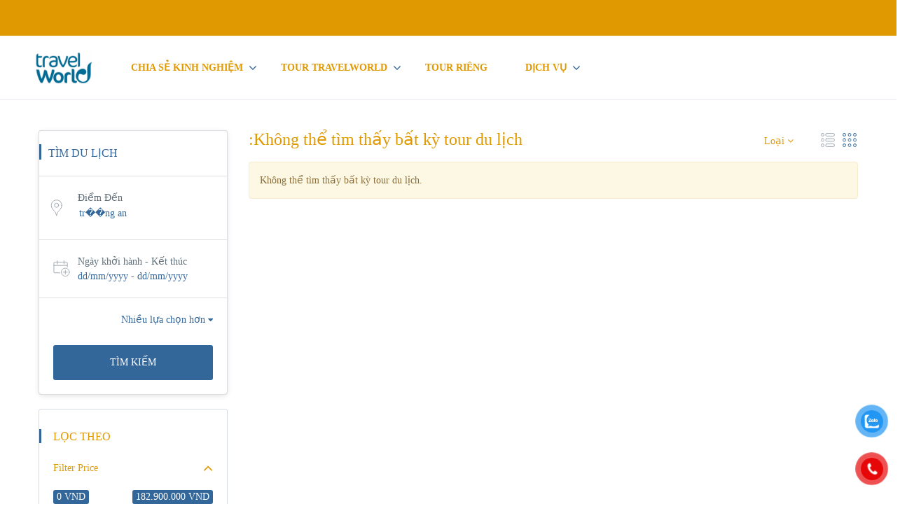

--- FILE ---
content_type: text/html; charset=UTF-8
request_url: https://travelworld.vn/tim-tour/?location_name=tr%EF%BF%BD%EF%BF%BDng+an
body_size: 30102
content:
<!DOCTYPE html>
<html lang="vi">
    <head>
        <meta charset="UTF-8">
        <meta name="viewport"
          content="width=device-width, height=device-height, initial-scale=1, maximum-scale=2, minimum-scale=1 , user-scalable=0">
        <meta name="theme-color" content="#336699"/>
        <meta http-equiv="x-ua-compatible" content="IE=edge">
                    <meta name="traveler" content="3.1.5"/>          <link rel="profile" href="http://gmpg.org/xfn/11">
        <link rel="pingback" href="https://travelworld.vn/xmlrpc.php">
                <title>Tìm tour &#8211; Du lịch Travelworld</title>
<meta name='robots' content='max-image-preview:large' />
<link rel='dns-prefetch' href='//api.tiles.mapbox.com' />
<link rel='dns-prefetch' href='//cdn.jsdelivr.net' />
<link rel='dns-prefetch' href='//fonts.googleapis.com' />
<link rel='dns-prefetch' href='//maxst.icons8.com' />
<link rel='dns-prefetch' href='//api.mapbox.com' />
<link rel="alternate" type="application/rss+xml" title="Dòng thông tin Du lịch Travelworld &raquo;" href="https://travelworld.vn/feed/" />
<link rel="alternate" type="application/rss+xml" title="Du lịch Travelworld &raquo; Dòng bình luận" href="https://travelworld.vn/comments/feed/" />
<link rel="alternate" title="oNhúng (JSON)" type="application/json+oembed" href="https://travelworld.vn/wp-json/oembed/1.0/embed?url=https%3A%2F%2Ftravelworld.vn%2Ftim-tour%2F" />
<link rel="alternate" title="oNhúng (XML)" type="text/xml+oembed" href="https://travelworld.vn/wp-json/oembed/1.0/embed?url=https%3A%2F%2Ftravelworld.vn%2Ftim-tour%2F&#038;format=xml" />
<style id='wp-img-auto-sizes-contain-inline-css' type='text/css'>
img:is([sizes=auto i],[sizes^="auto," i]){contain-intrinsic-size:3000px 1500px}
/*# sourceURL=wp-img-auto-sizes-contain-inline-css */
</style>
<style id='wp-emoji-styles-inline-css' type='text/css'>

	img.wp-smiley, img.emoji {
		display: inline !important;
		border: none !important;
		box-shadow: none !important;
		height: 1em !important;
		width: 1em !important;
		margin: 0 0.07em !important;
		vertical-align: -0.1em !important;
		background: none !important;
		padding: 0 !important;
	}
/*# sourceURL=wp-emoji-styles-inline-css */
</style>
<style id='wp-block-library-inline-css' type='text/css'>
:root{--wp-block-synced-color:#7a00df;--wp-block-synced-color--rgb:122,0,223;--wp-bound-block-color:var(--wp-block-synced-color);--wp-editor-canvas-background:#ddd;--wp-admin-theme-color:#007cba;--wp-admin-theme-color--rgb:0,124,186;--wp-admin-theme-color-darker-10:#006ba1;--wp-admin-theme-color-darker-10--rgb:0,107,160.5;--wp-admin-theme-color-darker-20:#005a87;--wp-admin-theme-color-darker-20--rgb:0,90,135;--wp-admin-border-width-focus:2px}@media (min-resolution:192dpi){:root{--wp-admin-border-width-focus:1.5px}}.wp-element-button{cursor:pointer}:root .has-very-light-gray-background-color{background-color:#eee}:root .has-very-dark-gray-background-color{background-color:#313131}:root .has-very-light-gray-color{color:#eee}:root .has-very-dark-gray-color{color:#313131}:root .has-vivid-green-cyan-to-vivid-cyan-blue-gradient-background{background:linear-gradient(135deg,#00d084,#0693e3)}:root .has-purple-crush-gradient-background{background:linear-gradient(135deg,#34e2e4,#4721fb 50%,#ab1dfe)}:root .has-hazy-dawn-gradient-background{background:linear-gradient(135deg,#faaca8,#dad0ec)}:root .has-subdued-olive-gradient-background{background:linear-gradient(135deg,#fafae1,#67a671)}:root .has-atomic-cream-gradient-background{background:linear-gradient(135deg,#fdd79a,#004a59)}:root .has-nightshade-gradient-background{background:linear-gradient(135deg,#330968,#31cdcf)}:root .has-midnight-gradient-background{background:linear-gradient(135deg,#020381,#2874fc)}:root{--wp--preset--font-size--normal:16px;--wp--preset--font-size--huge:42px}.has-regular-font-size{font-size:1em}.has-larger-font-size{font-size:2.625em}.has-normal-font-size{font-size:var(--wp--preset--font-size--normal)}.has-huge-font-size{font-size:var(--wp--preset--font-size--huge)}.has-text-align-center{text-align:center}.has-text-align-left{text-align:left}.has-text-align-right{text-align:right}.has-fit-text{white-space:nowrap!important}#end-resizable-editor-section{display:none}.aligncenter{clear:both}.items-justified-left{justify-content:flex-start}.items-justified-center{justify-content:center}.items-justified-right{justify-content:flex-end}.items-justified-space-between{justify-content:space-between}.screen-reader-text{border:0;clip-path:inset(50%);height:1px;margin:-1px;overflow:hidden;padding:0;position:absolute;width:1px;word-wrap:normal!important}.screen-reader-text:focus{background-color:#ddd;clip-path:none;color:#444;display:block;font-size:1em;height:auto;left:5px;line-height:normal;padding:15px 23px 14px;text-decoration:none;top:5px;width:auto;z-index:100000}html :where(.has-border-color){border-style:solid}html :where([style*=border-top-color]){border-top-style:solid}html :where([style*=border-right-color]){border-right-style:solid}html :where([style*=border-bottom-color]){border-bottom-style:solid}html :where([style*=border-left-color]){border-left-style:solid}html :where([style*=border-width]){border-style:solid}html :where([style*=border-top-width]){border-top-style:solid}html :where([style*=border-right-width]){border-right-style:solid}html :where([style*=border-bottom-width]){border-bottom-style:solid}html :where([style*=border-left-width]){border-left-style:solid}html :where(img[class*=wp-image-]){height:auto;max-width:100%}:where(figure){margin:0 0 1em}html :where(.is-position-sticky){--wp-admin--admin-bar--position-offset:var(--wp-admin--admin-bar--height,0px)}@media screen and (max-width:600px){html :where(.is-position-sticky){--wp-admin--admin-bar--position-offset:0px}}

/*# sourceURL=wp-block-library-inline-css */
</style><style id='global-styles-inline-css' type='text/css'>
:root{--wp--preset--aspect-ratio--square: 1;--wp--preset--aspect-ratio--4-3: 4/3;--wp--preset--aspect-ratio--3-4: 3/4;--wp--preset--aspect-ratio--3-2: 3/2;--wp--preset--aspect-ratio--2-3: 2/3;--wp--preset--aspect-ratio--16-9: 16/9;--wp--preset--aspect-ratio--9-16: 9/16;--wp--preset--color--black: #000000;--wp--preset--color--cyan-bluish-gray: #abb8c3;--wp--preset--color--white: #ffffff;--wp--preset--color--pale-pink: #f78da7;--wp--preset--color--vivid-red: #cf2e2e;--wp--preset--color--luminous-vivid-orange: #ff6900;--wp--preset--color--luminous-vivid-amber: #fcb900;--wp--preset--color--light-green-cyan: #7bdcb5;--wp--preset--color--vivid-green-cyan: #00d084;--wp--preset--color--pale-cyan-blue: #8ed1fc;--wp--preset--color--vivid-cyan-blue: #0693e3;--wp--preset--color--vivid-purple: #9b51e0;--wp--preset--gradient--vivid-cyan-blue-to-vivid-purple: linear-gradient(135deg,rgb(6,147,227) 0%,rgb(155,81,224) 100%);--wp--preset--gradient--light-green-cyan-to-vivid-green-cyan: linear-gradient(135deg,rgb(122,220,180) 0%,rgb(0,208,130) 100%);--wp--preset--gradient--luminous-vivid-amber-to-luminous-vivid-orange: linear-gradient(135deg,rgb(252,185,0) 0%,rgb(255,105,0) 100%);--wp--preset--gradient--luminous-vivid-orange-to-vivid-red: linear-gradient(135deg,rgb(255,105,0) 0%,rgb(207,46,46) 100%);--wp--preset--gradient--very-light-gray-to-cyan-bluish-gray: linear-gradient(135deg,rgb(238,238,238) 0%,rgb(169,184,195) 100%);--wp--preset--gradient--cool-to-warm-spectrum: linear-gradient(135deg,rgb(74,234,220) 0%,rgb(151,120,209) 20%,rgb(207,42,186) 40%,rgb(238,44,130) 60%,rgb(251,105,98) 80%,rgb(254,248,76) 100%);--wp--preset--gradient--blush-light-purple: linear-gradient(135deg,rgb(255,206,236) 0%,rgb(152,150,240) 100%);--wp--preset--gradient--blush-bordeaux: linear-gradient(135deg,rgb(254,205,165) 0%,rgb(254,45,45) 50%,rgb(107,0,62) 100%);--wp--preset--gradient--luminous-dusk: linear-gradient(135deg,rgb(255,203,112) 0%,rgb(199,81,192) 50%,rgb(65,88,208) 100%);--wp--preset--gradient--pale-ocean: linear-gradient(135deg,rgb(255,245,203) 0%,rgb(182,227,212) 50%,rgb(51,167,181) 100%);--wp--preset--gradient--electric-grass: linear-gradient(135deg,rgb(202,248,128) 0%,rgb(113,206,126) 100%);--wp--preset--gradient--midnight: linear-gradient(135deg,rgb(2,3,129) 0%,rgb(40,116,252) 100%);--wp--preset--font-size--small: 13px;--wp--preset--font-size--medium: 20px;--wp--preset--font-size--large: 36px;--wp--preset--font-size--x-large: 42px;--wp--preset--spacing--20: 0.44rem;--wp--preset--spacing--30: 0.67rem;--wp--preset--spacing--40: 1rem;--wp--preset--spacing--50: 1.5rem;--wp--preset--spacing--60: 2.25rem;--wp--preset--spacing--70: 3.38rem;--wp--preset--spacing--80: 5.06rem;--wp--preset--shadow--natural: 6px 6px 9px rgba(0, 0, 0, 0.2);--wp--preset--shadow--deep: 12px 12px 50px rgba(0, 0, 0, 0.4);--wp--preset--shadow--sharp: 6px 6px 0px rgba(0, 0, 0, 0.2);--wp--preset--shadow--outlined: 6px 6px 0px -3px rgb(255, 255, 255), 6px 6px rgb(0, 0, 0);--wp--preset--shadow--crisp: 6px 6px 0px rgb(0, 0, 0);}:where(.is-layout-flex){gap: 0.5em;}:where(.is-layout-grid){gap: 0.5em;}body .is-layout-flex{display: flex;}.is-layout-flex{flex-wrap: wrap;align-items: center;}.is-layout-flex > :is(*, div){margin: 0;}body .is-layout-grid{display: grid;}.is-layout-grid > :is(*, div){margin: 0;}:where(.wp-block-columns.is-layout-flex){gap: 2em;}:where(.wp-block-columns.is-layout-grid){gap: 2em;}:where(.wp-block-post-template.is-layout-flex){gap: 1.25em;}:where(.wp-block-post-template.is-layout-grid){gap: 1.25em;}.has-black-color{color: var(--wp--preset--color--black) !important;}.has-cyan-bluish-gray-color{color: var(--wp--preset--color--cyan-bluish-gray) !important;}.has-white-color{color: var(--wp--preset--color--white) !important;}.has-pale-pink-color{color: var(--wp--preset--color--pale-pink) !important;}.has-vivid-red-color{color: var(--wp--preset--color--vivid-red) !important;}.has-luminous-vivid-orange-color{color: var(--wp--preset--color--luminous-vivid-orange) !important;}.has-luminous-vivid-amber-color{color: var(--wp--preset--color--luminous-vivid-amber) !important;}.has-light-green-cyan-color{color: var(--wp--preset--color--light-green-cyan) !important;}.has-vivid-green-cyan-color{color: var(--wp--preset--color--vivid-green-cyan) !important;}.has-pale-cyan-blue-color{color: var(--wp--preset--color--pale-cyan-blue) !important;}.has-vivid-cyan-blue-color{color: var(--wp--preset--color--vivid-cyan-blue) !important;}.has-vivid-purple-color{color: var(--wp--preset--color--vivid-purple) !important;}.has-black-background-color{background-color: var(--wp--preset--color--black) !important;}.has-cyan-bluish-gray-background-color{background-color: var(--wp--preset--color--cyan-bluish-gray) !important;}.has-white-background-color{background-color: var(--wp--preset--color--white) !important;}.has-pale-pink-background-color{background-color: var(--wp--preset--color--pale-pink) !important;}.has-vivid-red-background-color{background-color: var(--wp--preset--color--vivid-red) !important;}.has-luminous-vivid-orange-background-color{background-color: var(--wp--preset--color--luminous-vivid-orange) !important;}.has-luminous-vivid-amber-background-color{background-color: var(--wp--preset--color--luminous-vivid-amber) !important;}.has-light-green-cyan-background-color{background-color: var(--wp--preset--color--light-green-cyan) !important;}.has-vivid-green-cyan-background-color{background-color: var(--wp--preset--color--vivid-green-cyan) !important;}.has-pale-cyan-blue-background-color{background-color: var(--wp--preset--color--pale-cyan-blue) !important;}.has-vivid-cyan-blue-background-color{background-color: var(--wp--preset--color--vivid-cyan-blue) !important;}.has-vivid-purple-background-color{background-color: var(--wp--preset--color--vivid-purple) !important;}.has-black-border-color{border-color: var(--wp--preset--color--black) !important;}.has-cyan-bluish-gray-border-color{border-color: var(--wp--preset--color--cyan-bluish-gray) !important;}.has-white-border-color{border-color: var(--wp--preset--color--white) !important;}.has-pale-pink-border-color{border-color: var(--wp--preset--color--pale-pink) !important;}.has-vivid-red-border-color{border-color: var(--wp--preset--color--vivid-red) !important;}.has-luminous-vivid-orange-border-color{border-color: var(--wp--preset--color--luminous-vivid-orange) !important;}.has-luminous-vivid-amber-border-color{border-color: var(--wp--preset--color--luminous-vivid-amber) !important;}.has-light-green-cyan-border-color{border-color: var(--wp--preset--color--light-green-cyan) !important;}.has-vivid-green-cyan-border-color{border-color: var(--wp--preset--color--vivid-green-cyan) !important;}.has-pale-cyan-blue-border-color{border-color: var(--wp--preset--color--pale-cyan-blue) !important;}.has-vivid-cyan-blue-border-color{border-color: var(--wp--preset--color--vivid-cyan-blue) !important;}.has-vivid-purple-border-color{border-color: var(--wp--preset--color--vivid-purple) !important;}.has-vivid-cyan-blue-to-vivid-purple-gradient-background{background: var(--wp--preset--gradient--vivid-cyan-blue-to-vivid-purple) !important;}.has-light-green-cyan-to-vivid-green-cyan-gradient-background{background: var(--wp--preset--gradient--light-green-cyan-to-vivid-green-cyan) !important;}.has-luminous-vivid-amber-to-luminous-vivid-orange-gradient-background{background: var(--wp--preset--gradient--luminous-vivid-amber-to-luminous-vivid-orange) !important;}.has-luminous-vivid-orange-to-vivid-red-gradient-background{background: var(--wp--preset--gradient--luminous-vivid-orange-to-vivid-red) !important;}.has-very-light-gray-to-cyan-bluish-gray-gradient-background{background: var(--wp--preset--gradient--very-light-gray-to-cyan-bluish-gray) !important;}.has-cool-to-warm-spectrum-gradient-background{background: var(--wp--preset--gradient--cool-to-warm-spectrum) !important;}.has-blush-light-purple-gradient-background{background: var(--wp--preset--gradient--blush-light-purple) !important;}.has-blush-bordeaux-gradient-background{background: var(--wp--preset--gradient--blush-bordeaux) !important;}.has-luminous-dusk-gradient-background{background: var(--wp--preset--gradient--luminous-dusk) !important;}.has-pale-ocean-gradient-background{background: var(--wp--preset--gradient--pale-ocean) !important;}.has-electric-grass-gradient-background{background: var(--wp--preset--gradient--electric-grass) !important;}.has-midnight-gradient-background{background: var(--wp--preset--gradient--midnight) !important;}.has-small-font-size{font-size: var(--wp--preset--font-size--small) !important;}.has-medium-font-size{font-size: var(--wp--preset--font-size--medium) !important;}.has-large-font-size{font-size: var(--wp--preset--font-size--large) !important;}.has-x-large-font-size{font-size: var(--wp--preset--font-size--x-large) !important;}
/*# sourceURL=global-styles-inline-css */
</style>

<style id='classic-theme-styles-inline-css' type='text/css'>
/*! This file is auto-generated */
.wp-block-button__link{color:#fff;background-color:#32373c;border-radius:9999px;box-shadow:none;text-decoration:none;padding:calc(.667em + 2px) calc(1.333em + 2px);font-size:1.125em}.wp-block-file__button{background:#32373c;color:#fff;text-decoration:none}
/*# sourceURL=/wp-includes/css/classic-themes.min.css */
</style>
<link rel='stylesheet' id='contact-form-7-css' href='https://travelworld.vn/wp-content/plugins/contact-form-7/includes/css/styles.css?ver=6.1.4' type='text/css' media='all' />
<link rel='stylesheet' id='pzf-style-css' href='https://travelworld.vn/wp-content/plugins/button-contact-vr/legacy/css/style.css?ver=1' type='text/css' media='all' />
<link rel='stylesheet' id='google-font-css-css' href='https://fonts.googleapis.com/css?family=Poppins%3A400%2C500%2C600&#038;ver=6.9' type='text/css' media='all' />
<link rel='stylesheet' id='bootstrap-css-css' href='https://travelworld.vn/wp-content/themes/traveler/v2/css/bootstrap.min.css?ver=6.9' type='text/css' media='all' />
<link rel='stylesheet' id='helpers-css-css' href='https://travelworld.vn/wp-content/themes/traveler/v2/css/helpers.css?ver=6.9' type='text/css' media='all' />
<link rel='stylesheet' id='font-awesome-css-css' href='https://travelworld.vn/wp-content/themes/traveler/v2/css/font-awesome.min.css?ver=6.9' type='text/css' media='all' />
<link rel='stylesheet' id='fotorama-css-css' href='https://travelworld.vn/wp-content/themes/traveler/v2/js/fotorama/fotorama.css?ver=6.9' type='text/css' media='all' />
<link rel='stylesheet' id='rangeSlider-css-css' href='https://travelworld.vn/wp-content/themes/traveler/v2/js/ion.rangeSlider/css/ion.rangeSlider.css?ver=6.9' type='text/css' media='all' />
<link rel='stylesheet' id='rangeSlider-skinHTML5-css-css' href='https://travelworld.vn/wp-content/themes/traveler/v2/js/ion.rangeSlider/css/ion.rangeSlider.skinHTML5.css?ver=6.9' type='text/css' media='all' />
<link rel='stylesheet' id='daterangepicker-css-css' href='https://travelworld.vn/wp-content/themes/traveler/v2/js/daterangepicker/daterangepicker.css?ver=6.9' type='text/css' media='all' />
<link rel='stylesheet' id='awesome-line-awesome-css-css' href='https://maxst.icons8.com/vue-static/landings/line-awesome/line-awesome/1.1.0/css/line-awesome.min.css?ver=6.9' type='text/css' media='all' />
<link rel='stylesheet' id='sweetalert2-css-css' href='https://travelworld.vn/wp-content/themes/traveler/v2/css/sweetalert2.css?ver=6.9' type='text/css' media='all' />
<link rel='stylesheet' id='select2.min-css-css' href='https://travelworld.vn/wp-content/themes/traveler/v2/css/select2.min.css?ver=6.9' type='text/css' media='all' />
<link rel='stylesheet' id='flickity-css-css' href='https://travelworld.vn/wp-content/themes/traveler/v2/css/flickity.css?ver=6.9' type='text/css' media='all' />
<link rel='stylesheet' id='magnific-css-css' href='https://travelworld.vn/wp-content/themes/traveler/v2/js/magnific-popup/magnific-popup.css?ver=6.9' type='text/css' media='all' />
<link rel='stylesheet' id='owlcarousel-css-css' href='https://travelworld.vn/wp-content/themes/traveler/v2/js/owlcarousel/assets/owl.carousel.min.css?ver=6.9' type='text/css' media='all' />
<link rel='stylesheet' id='st-style-css-css' href='https://travelworld.vn/wp-content/themes/traveler/v2/css/style.css?ver=6.9' type='text/css' media='all' />
<link rel='stylesheet' id='affilate-css-css' href='https://travelworld.vn/wp-content/themes/traveler/v2/css/affilate.css?ver=6.9' type='text/css' media='all' />
<link rel='stylesheet' id='affilate-h-css-css' href='https://travelworld.vn/wp-content/themes/traveler/v2/css/affilate-h.css?ver=6.9' type='text/css' media='all' />
<link rel='stylesheet' id='search-result-css-css' href='https://travelworld.vn/wp-content/themes/traveler/v2/css/search_result.css?ver=6.9' type='text/css' media='all' />
<link rel='stylesheet' id='st-fix-safari-css-css' href='https://travelworld.vn/wp-content/themes/traveler/v2/css/fsafari.css?ver=6.9' type='text/css' media='all' />
<link rel='stylesheet' id='checkout-css-css' href='https://travelworld.vn/wp-content/themes/traveler/v2/css/checkout.css?ver=6.9' type='text/css' media='all' />
<link rel='stylesheet' id='partner-page-css-css' href='https://travelworld.vn/wp-content/themes/traveler/v2/css/partner_page.css?ver=6.9' type='text/css' media='all' />
<link rel='stylesheet' id='responsive-css-css' href='https://travelworld.vn/wp-content/themes/traveler/v2/css/responsive.css?ver=6.9' type='text/css' media='all' />
<link rel='stylesheet' id='mCustomScrollbar-css-css' href='https://cdn.jsdelivr.net/jquery.mcustomscrollbar/3.1.3/jquery.mCustomScrollbar.min.css?ver=6.9' type='text/css' media='all' />
<link rel='stylesheet' id='single-tour-css' href='https://travelworld.vn/wp-content/themes/traveler/v2/css/sin-tour.css?ver=6.9' type='text/css' media='all' />
<link rel='stylesheet' id='enquire-css-css' href='https://travelworld.vn/wp-content/themes/traveler/v2/css/enquire.css?ver=6.9' type='text/css' media='all' />
<link rel='stylesheet' id='mapbox-css-css' href='https://api.tiles.mapbox.com/mapbox-gl-js/v1.6.0/mapbox-gl.css?optimize=true&#038;ver=6.9' type='text/css' media='all' />
<link rel='stylesheet' id='mapbox-css-api-css' href='https://api.mapbox.com/mapbox-gl-js/v1.12.0/mapbox-gl.css?ver=6.9' type='text/css' media='all' />
<link rel='stylesheet' id='mapbox-custom-css-css' href='https://travelworld.vn/wp-content/themes/traveler/v2/css/mapbox-custom.css?ver=6.9' type='text/css' media='all' />
<script type="text/javascript" id="jquery-core-js-extra">
/* <![CDATA[ */
var list_location = {"list":"\"\""};
var st_checkout_text = {"without_pp":"G\u1eedi l\u1eddi \u0111\u1ec1 ngh\u1ecb","with_pp":"\u0110\u1eb7t L\u1ecbch Ngay","validate_form":"Vui l\u00f2ng \u0111i\u1ec1n v\u00e0o t\u1ea5t c\u1ea3 c\u00e1c l\u0129nh v\u1ef1c c\u1ea7n thi\u1ebft","error_accept_term":"Vui l\u00f2ng ch\u1ea5p nh\u1eadn c\u00e1c \u0111i\u1ec1u kho\u1ea3n v\u00e0 \u0111i\u1ec1u ki\u1ec7n c\u1ee7a ch\u00fang t\u00f4i","email_validate":"Email kh\u00f4ng h\u1ee3p l\u1ec7","adult_price":"ng\u01b0\u1eddi l\u1edbn","child_price":"\u0110\u1ee9a tr\u1ebb","infant_price":"Tr\u1ebb s\u01a1 sinh","adult":"ng\u01b0\u1eddi l\u1edbn","child":"\u0110\u1ee9a tr\u1ebb","infant":"Tr\u1ebb s\u01a1 sinh","price":"Gi\u00e1","origin_price":"gi\u00e1 g\u1ed1c","text_unavailable":"Kh\u00f4ng c\u00f3 s\u1eb5n:"};
var st_params = {"theme_url":"https://travelworld.vn/wp-content/themes/traveler","locale_fullcalendar":"vi","caculator_price_single_ajax":"on","site_url":"https://travelworld.vn","load_price":"https://travelworld.vn","ajax_url":"https://travelworld.vn/wp-admin/admin-ajax.php","loading_url":"https://travelworld.vn/wp-admin/images/wpspin_light.gif","st_search_nonce":"e82c715db9","facebook_enable":"on","facbook_app_id":"240942876015167","booking_currency_precision":"","thousand_separator":".","decimal_separator":",","currency_symbol":"VND","currency_position":"right_space","currency_rtl_support":"on","free_text":"Mi\u1ec5n ph\u00ed","date_format":"dd/mm/yyyy","date_format_calendar":"dd/mm/yyyy","time_format":"24h","mk_my_location":"https://travelworld.vn/wp-content/themes/traveler/img/my_location.png","locale":"vi","header_bgr":"","text_refresh":"L\u00e0m cho kh\u1ecfe l\u1ea1i","date_fomat":"DD/MM/YYYY","text_loading":"\u0110ang t\u1ea3i...","text_no_more":"kh\u00f4ng c\u00f2n n\u1eefa","weather_api_key":"a82498aa9918914fa4ac5ba584a7e623","no_vacancy":"Kh\u00f4ng c\u00f3 v\u1ecb tr\u00ed tuy\u1ec3n d\u1ee5ng","unlimited_vacancy":"Kh\u00f4ng gi\u1edbi h\u1ea1n","a_vacancy":"m\u1ed9t ch\u1ed7 tr\u1ed1ng","more_vacancy":"v\u1ecb tr\u00ed tuy\u1ec3n d\u1ee5ng","utm":"https://shinetheme.com/utm/utm.gif","_s":"bb1b0938fe","mclusmap":"https://travelworld.vn/wp-content/themes/traveler/v2/images/icon_map/ico_gruop_location.svg","icon_contact_map":"https://travelworld.vn/wp-content/themes/traveler/v2/images/markers/ico_location_3.png","text_adult":"ng\u01b0\u1eddi l\u1edbn","text_adults":"Ng\u01b0\u1eddi l\u1edbn","text_child":"Tr\u1ebb em","text_childs":"tr\u1ebb em","text_price":"Gi\u00e1","text_origin_price":"gi\u00e1 g\u1ed1c","text_unavailable":"Kh\u00f4ng c\u00f3 s\u1eb5n","text_available":"C\u00f3 s\u1eb5n","text_adult_price":"Gi\u00e1 ng\u01b0\u1eddi l\u1edbn","text_child_price":"Gi\u00e1 tr\u1ebb em","text_infant_price":"gi\u00e1 tr\u1ebb s\u01a1 sinh","text_update":"C\u1eadp nh\u1eadt","token_mapbox":"pk.eyJ1IjoiY3VvbmdobzI0MDMiLCJhIjoiY2tpeWRoaTNiMmtpdDMwbHJ6MzdmdmE2MCJ9.j4JJWJrZRfPgA_O3BgzvPw","text_rtl_mapbox":"","st_icon_mapbox":"http://travelerdemo.wpengine.com/wp-content/uploads/st_uploadfont/tour.png","text_use_this_media":"S\u1eed d\u1ee5ng ph\u01b0\u01a1ng ti\u1ec7n n\u00e0y","text_select_image":"Ch\u1ecdn \u1ea3nh","text_confirm_delete_item":"B\u1ea1n c\u00f3 ch\u1eafc ch\u1eafn mu\u1ed1n x\u00f3a m\u1ee5c n\u00e0y?","text_process_cancel":"You cancelled the process","start_at_text":"Start at","end_at_text":"End at"};
var st_timezone = {"timezone_string":""};
var locale_daterangepicker = {"direction":"ltr","applyLabel":"\u00c1p d\u1ee5ng","cancelLabel":"H\u1ee7y b\u1ecf","fromLabel":"T\u1eeb","toLabel":"\u0110\u1ebeN","customRangeLabel":"Phong t\u1ee5c","daysOfWeek":["s\u1ef1","mo","T\u00fa","Ch\u00fang t\u00f4i","Th\u1ee9 t\u1ef1","cha","sa"],"monthNames":["Th\u00e1ng M\u1ed9t","Th\u00e1ng hai","B\u01b0\u1edbc \u0111\u1ec1u","Th\u00e1ng t\u01b0","C\u00f3 th\u1ec3","Th\u00e1ng s\u00e1u","Th\u00e1ng b\u1ea3y","Th\u00e1ng t\u00e1m","Th\u00e1ng 9","Th\u00e1ng M\u01b0\u1eddi","Th\u00e1ng m\u01b0\u1eddi m\u1ed9t","Th\u00e1ng 12"],"firstDay":"1","today":"H\u00f4m nay"};
var st_list_map_params = {"mk_my_location":"https://travelworld.vn/wp-content/themes/traveler/img/my_location.png","text_my_location":"b\u00e1n k\u00ednh 3000 m","text_no_result":"Kh\u00f4ng k\u1ebft qu\u1ea3","cluster_0":"\u003Cdiv class='cluster cluster-1'\u003ECLUSTER_COUNT\u003C/div\u003E","cluster_20":"\u003Cdiv class='cluster cluster-2'\u003ECLUSTER_COUNT\u003C/div\u003E","cluster_50":"\u003Cdiv class='cluster cluster-3'\u003ECLUSTER_COUNT\u003C/div\u003E","cluster_m1":"https://travelworld.vn/wp-content/themes/traveler/img/map/m1.png","cluster_m2":"https://travelworld.vn/wp-content/themes/traveler/img/map/m2.png","cluster_m3":"https://travelworld.vn/wp-content/themes/traveler/img/map/m3.png","cluster_m4":"https://travelworld.vn/wp-content/themes/traveler/img/map/m4.png","cluster_m5":"https://travelworld.vn/wp-content/themes/traveler/img/map/m5.png","icon_full_screen":"https://travelworld.vn/wp-content/themes/traveler/v2/images/icon_map/ico_fullscreen.svg","icon_my_location":"https://travelworld.vn/wp-content/themes/traveler/v2/images/icon_map/ico_location.svg","icon_my_style":"https://travelworld.vn/wp-content/themes/traveler/v2/images/icon_map/ico_view_maps.svg","icon_zoom_out":"https://travelworld.vn/wp-content/themes/traveler/v2/images/icon_map/ico_maps_zoom-out.svg","icon_zoom_in":"https://travelworld.vn/wp-content/themes/traveler/v2/images/icon_map/ico_maps_zoom_in.svg","icon_close":"https://travelworld.vn/wp-content/themes/traveler/v2/images/icon_map/icon_close.svg"};
var st_config_partner = {"text_er_image_format":""};
var st_hotel_localize = {"booking_required_adult":"Vui l\u00f2ng ch\u1ecdn s\u1ed1 ng\u01b0\u1eddi l\u1edbn","booking_required_children":"Vui l\u00f2ng ch\u1ecdn s\u1ed1 tr\u1ebb em","booking_required_adult_children":"Vui l\u00f2ng ch\u1ecdn s\u1ed1 Ng\u01b0\u1eddi l\u1edbn v\u00e0 Tr\u1ebb em","room":"Ph\u00f2ng","is_aoc_fail":"Vui l\u00f2ng ch\u1ecdn \u0111\u1ed9 tu\u1ed5i c\u1ee7a tr\u1ebb em","is_not_select_date":"Vui l\u00f2ng ch\u1ecdn Ng\u00e0y nh\u1eadn ph\u00f2ng v\u00e0 Ng\u00e0y tr\u1ea3 ph\u00f2ng","is_not_select_check_in_date":"Vui l\u00f2ng ch\u1ecdn Ng\u00e0y nh\u1eadn ph\u00f2ng","is_not_select_check_out_date":"Vui l\u00f2ng ch\u1ecdn Ng\u00e0y tr\u1ea3 ph\u00f2ng","is_host_name_fail":"Vui l\u00f2ng cung c\u1ea5p (c\u00e1c) T\u00ean m\u00e1y ch\u1ee7"};
var st_icon_picker = {"icon_list":["fa-glass","fa-music","fa-search","fa-envelope-o","fa-heart","fa-star","fa-star-o","fa-user","fa-film","fa-th-large","fa-th","fa-th-list","fa-check","fa-remove","fa-close","fa-times","fa-search-plus","fa-search-minus","fa-power-off","fa-signal","fa-gear","fa-cog","fa-trash-o","fa-home","fa-file-o","fa-clock-o","fa-road","fa-download","fa-arrow-circle-o-down","fa-arrow-circle-o-up","fa-inbox","fa-play-circle-o","fa-rotate-right","fa-repeat","fa-refresh","fa-list-alt","fa-lock","fa-flag","fa-headphones","fa-volume-off","fa-volume-down","fa-volume-up","fa-qrcode","fa-barcode","fa-tag","fa-tags","fa-book","fa-bookmark","fa-print","fa-camera","fa-font","fa-bold","fa-italic","fa-text-height","fa-text-width","fa-align-left","fa-align-center","fa-align-right","fa-align-justify","fa-list","fa-dedent","fa-outdent","fa-indent","fa-video-camera","fa-photo","fa-image","fa-picture-o","fa-pencil","fa-map-marker","fa-adjust","fa-tint","fa-edit","fa-pencil-square-o","fa-share-square-o","fa-check-square-o","fa-arrows","fa-step-backward","fa-fast-backward","fa-backward","fa-play","fa-pause","fa-stop","fa-forward","fa-fast-forward","fa-step-forward","fa-eject","fa-chevron-left","fa-chevron-right","fa-plus-circle","fa-minus-circle","fa-times-circle","fa-check-circle","fa-question-circle","fa-info-circle","fa-crosshairs","fa-times-circle-o","fa-check-circle-o","fa-ban","fa-arrow-left","fa-arrow-right","fa-arrow-up","fa-arrow-down","fa-mail-forward","fa-share","fa-expand","fa-compress","fa-plus","fa-minus","fa-asterisk","fa-exclamation-circle","fa-gift","fa-leaf","fa-fire","fa-eye","fa-eye-slash","fa-warning","fa-exclamation-triangle","fa-plane","fa-calendar","fa-random","fa-comment","fa-magnet","fa-chevron-up","fa-chevron-down","fa-retweet","fa-shopping-cart","fa-folder","fa-folder-open","fa-arrows-v","fa-arrows-h","fa-bar-chart-o","fa-bar-chart","fa-twitter-square","fa-facebook-square","fa-camera-retro","fa-key","fa-gears","fa-cogs","fa-comments","fa-thumbs-o-up","fa-thumbs-o-down","fa-star-half","fa-heart-o","fa-sign-out","fa-linkedin-square","fa-thumb-tack","fa-external-link","fa-sign-in","fa-trophy","fa-github-square","fa-upload","fa-lemon-o","fa-phone","fa-square-o","fa-bookmark-o","fa-phone-square","fa-twitter","fa-facebook-f","fa-facebook","fa-github","fa-unlock","fa-credit-card","fa-feed","fa-rss","fa-hdd-o","fa-bullhorn","fa-bell","fa-certificate","fa-hand-o-right","fa-hand-o-left","fa-hand-o-up","fa-hand-o-down","fa-arrow-circle-left","fa-arrow-circle-right","fa-arrow-circle-up","fa-arrow-circle-down","fa-globe","fa-wrench","fa-tasks","fa-filter","fa-briefcase","fa-arrows-alt","fa-group","fa-users","fa-chain","fa-link","fa-cloud","fa-flask","fa-cut","fa-scissors","fa-copy","fa-files-o","fa-paperclip","fa-save","fa-floppy-o","fa-square","fa-navicon","fa-reorder","fa-bars","fa-list-ul","fa-list-ol","fa-strikethrough","fa-underline","fa-table","fa-magic","fa-truck","fa-pinterest","fa-pinterest-square","fa-google-plus-square","fa-google-plus","fa-money","fa-caret-down","fa-caret-up","fa-caret-left","fa-caret-right","fa-columns","fa-unsorted","fa-sort","fa-sort-down","fa-sort-desc","fa-sort-up","fa-sort-asc","fa-envelope","fa-linkedin","fa-rotate-left","fa-undo","fa-legal","fa-gavel","fa-dashboard","fa-tachometer","fa-comment-o","fa-comments-o","fa-flash","fa-bolt","fa-sitemap","fa-umbrella","fa-paste","fa-clipboard","fa-lightbulb-o","fa-exchange","fa-cloud-download","fa-cloud-upload","fa-user-md","fa-stethoscope","fa-suitcase","fa-bell-o","fa-coffee","fa-cutlery","fa-file-text-o","fa-building-o","fa-hospital-o","fa-ambulance","fa-medkit","fa-fighter-jet","fa-beer","fa-h-square","fa-plus-square","fa-angle-double-left","fa-angle-double-right","fa-angle-double-up","fa-angle-double-down","fa-angle-left","fa-angle-right","fa-angle-up","fa-angle-down","fa-desktop","fa-laptop","fa-tablet","fa-mobile-phone","fa-mobile","fa-circle-o","fa-quote-left","fa-quote-right","fa-spinner","fa-circle","fa-mail-reply","fa-reply","fa-github-alt","fa-folder-o","fa-folder-open-o","fa-smile-o","fa-frown-o","fa-meh-o","fa-gamepad","fa-keyboard-o","fa-flag-o","fa-flag-checkered","fa-terminal","fa-code","fa-mail-reply-all","fa-reply-all","fa-star-half-empty","fa-star-half-full","fa-star-half-o","fa-location-arrow","fa-crop","fa-code-fork","fa-unlink","fa-chain-broken","fa-question","fa-info","fa-exclamation","fa-superscript","fa-subscript","fa-eraser","fa-puzzle-piece","fa-microphone","fa-microphone-slash","fa-shield","fa-calendar-o","fa-fire-extinguisher","fa-rocket","fa-maxcdn","fa-chevron-circle-left","fa-chevron-circle-right","fa-chevron-circle-up","fa-chevron-circle-down","fa-html5","fa-css3","fa-anchor","fa-unlock-alt","fa-bullseye","fa-ellipsis-h","fa-ellipsis-v","fa-rss-square","fa-play-circle","fa-ticket","fa-minus-square","fa-minus-square-o","fa-level-up","fa-level-down","fa-check-square","fa-pencil-square","fa-external-link-square","fa-share-square","fa-compass","fa-toggle-down","fa-caret-square-o-down","fa-toggle-up","fa-caret-square-o-up","fa-toggle-right","fa-caret-square-o-right","fa-euro","fa-eur","fa-gbp","fa-dollar","fa-usd","fa-rupee","fa-inr","fa-cny","fa-rmb","fa-yen","fa-jpy","fa-ruble","fa-rouble","fa-rub","fa-won","fa-krw","fa-bitcoin","fa-btc","fa-file","fa-file-text","fa-sort-alpha-asc","fa-sort-alpha-desc","fa-sort-amount-asc","fa-sort-amount-desc","fa-sort-numeric-asc","fa-sort-numeric-desc","fa-thumbs-up","fa-thumbs-down","fa-youtube-square","fa-youtube","fa-xing","fa-xing-square","fa-youtube-play","fa-dropbox","fa-stack-overflow","fa-instagram","fa-flickr","fa-adn","fa-bitbucket","fa-bitbucket-square","fa-tumblr","fa-tumblr-square","fa-long-arrow-down","fa-long-arrow-up","fa-long-arrow-left","fa-long-arrow-right","fa-apple","fa-windows","fa-android","fa-linux","fa-dribbble","fa-skype","fa-foursquare","fa-trello","fa-female","fa-male","fa-gittip","fa-gratipay","fa-sun-o","fa-moon-o","fa-archive","fa-bug","fa-vk","fa-weibo","fa-renren","fa-pagelines","fa-stack-exchange","fa-arrow-circle-o-right","fa-arrow-circle-o-left","fa-toggle-left","fa-caret-square-o-left","fa-dot-circle-o","fa-wheelchair","fa-vimeo-square","fa-turkish-lira","fa-try","fa-plus-square-o","fa-space-shuttle","fa-slack","fa-envelope-square","fa-wordpress","fa-openid","fa-institution","fa-bank","fa-university","fa-mortar-board","fa-graduation-cap","fa-yahoo","fa-google","fa-reddit","fa-reddit-square","fa-stumbleupon-circle","fa-stumbleupon","fa-delicious","fa-digg","fa-pied-piper","fa-pied-piper-alt","fa-drupal","fa-joomla","fa-language","fa-fax","fa-building","fa-child","fa-paw","fa-spoon","fa-cube","fa-cubes","fa-behance","fa-behance-square","fa-steam","fa-steam-square","fa-recycle","fa-automobile","fa-car","fa-cab","fa-taxi","fa-tree","fa-spotify","fa-deviantart","fa-soundcloud","fa-database","fa-file-pdf-o","fa-file-word-o","fa-file-excel-o","fa-file-powerpoint-o","fa-file-photo-o","fa-file-picture-o","fa-file-image-o","fa-file-zip-o","fa-file-archive-o","fa-file-sound-o","fa-file-audio-o","fa-file-movie-o","fa-file-video-o","fa-file-code-o","fa-vine","fa-codepen","fa-jsfiddle","fa-life-bouy","fa-life-buoy","fa-life-saver","fa-support","fa-life-ring","fa-circle-o-notch","fa-ra","fa-rebel","fa-ge","fa-empire","fa-git-square","fa-git","fa-y-combinator-square","fa-yc-square","fa-hacker-news","fa-tencent-weibo","fa-qq","fa-wechat","fa-weixin","fa-send","fa-paper-plane","fa-send-o","fa-paper-plane-o","fa-history","fa-circle-thin","fa-header","fa-paragraph","fa-sliders","fa-share-alt","fa-share-alt-square","fa-bomb","fa-soccer-ball-o","fa-futbol-o","fa-tty","fa-binoculars","fa-plug","fa-slideshare","fa-twitch","fa-yelp","fa-newspaper-o","fa-wifi","fa-calculator","fa-paypal","fa-google-wallet","fa-cc-visa","fa-cc-mastercard","fa-cc-discover","fa-cc-amex","fa-cc-paypal","fa-cc-stripe","fa-bell-slash","fa-bell-slash-o","fa-trash","fa-copyright","fa-at","fa-eyedropper","fa-paint-brush","fa-birthday-cake","fa-area-chart","fa-pie-chart","fa-line-chart","fa-lastfm","fa-lastfm-square","fa-toggle-off","fa-toggle-on","fa-bicycle","fa-bus","fa-ioxhost","fa-angellist","fa-cc","fa-shekel","fa-sheqel","fa-ils","fa-meanpath","fa-buysellads","fa-connectdevelop","fa-dashcube","fa-forumbee","fa-leanpub","fa-sellsy","fa-shirtsinbulk","fa-simplybuilt","fa-skyatlas","fa-cart-plus","fa-cart-arrow-down","fa-diamond","fa-ship","fa-user-secret","fa-motorcycle","fa-street-view","fa-heartbeat","fa-venus","fa-mars","fa-mercury","fa-intersex","fa-transgender","fa-transgender-alt","fa-venus-double","fa-mars-double","fa-venus-mars","fa-mars-stroke","fa-mars-stroke-v","fa-mars-stroke-h","fa-neuter","fa-genderless","fa-facebook-official","fa-pinterest-p","fa-whatsapp","fa-server","fa-user-plus","fa-user-times","fa-hotel","fa-bed","fa-viacoin","fa-train","fa-subway","fa-medium","fa-yc","fa-y-combinator","fa-optin-monster","fa-opencart","fa-expeditedssl","fa-battery-4","fa-battery-full","fa-battery-3","fa-battery-three-quarters","fa-battery-2","fa-battery-half","fa-battery-1","fa-battery-quarter","fa-battery-0","fa-battery-empty","fa-mouse-pointer","fa-i-cursor","fa-object-group","fa-object-ungroup","fa-sticky-note","fa-sticky-note-o","fa-cc-jcb","fa-cc-diners-club","fa-clone","fa-balance-scale","fa-hourglass-o","fa-hourglass-1","fa-hourglass-start","fa-hourglass-2","fa-hourglass-half","fa-hourglass-3","fa-hourglass-end","fa-hourglass","fa-hand-grab-o","fa-hand-rock-o","fa-hand-stop-o","fa-hand-paper-o","fa-hand-scissors-o","fa-hand-lizard-o","fa-hand-spock-o","fa-hand-pointer-o","fa-hand-peace-o","fa-trademark","fa-registered","fa-creative-commons","fa-gg","fa-gg-circle","fa-tripadvisor","fa-odnoklassniki","fa-odnoklassniki-square","fa-get-pocket","fa-wikipedia-w","fa-safari","fa-chrome","fa-firefox","fa-opera","fa-internet-explorer","fa-tv","fa-television","fa-contao","fa-500px","fa-amazon","fa-calendar-plus-o","fa-calendar-minus-o","fa-calendar-times-o","fa-calendar-check-o","fa-industry","fa-map-pin","fa-map-signs","fa-map-o","fa-map","fa-commenting","fa-commenting-o","fa-houzz","fa-vimeo","fa-black-tie","fa-fonticons","fa-reddit-alien","fa-edge","fa-credit-card-alt","fa-codiepie","fa-modx","fa-fort-awesome","fa-usb","fa-product-hunt","fa-mixcloud","fa-scribd","fa-pause-circle","fa-pause-circle-o","fa-stop-circle","fa-stop-circle-o","fa-shopping-bag","fa-shopping-basket","fa-hashtag","fa-bluetooth","fa-bluetooth-b","fa-percent","fa-gitlab","fa-wpbeginner","fa-wpforms","fa-envira","fa-universal-access","fa-wheelchair-alt","fa-question-circle-o","fa-blind","fa-audio-description","fa-volume-control-phone","fa-braille","fa-assistive-listening-systems","fa-asl-interpreting","fa-american-sign-language-interpreting","fa-deafness","fa-hard-of-hearing","fa-deaf","fa-glide","fa-glide-g","fa-signing","fa-sign-language","fa-low-vision","fa-viadeo","fa-viadeo-square","fa-snapchat","fa-snapchat-ghost","fa-snapchat-square"]};
var st_timezone = {"timezone_string":""};
//# sourceURL=jquery-core-js-extra
/* ]]> */
</script>
<script type="text/javascript" src="https://travelworld.vn/wp-includes/js/jquery/jquery.min.js?ver=3.7.1" id="jquery-core-js"></script>
<script type="text/javascript" src="https://travelworld.vn/wp-includes/js/jquery/jquery-migrate.min.js?ver=3.4.1" id="jquery-migrate-js"></script>
<script type="text/javascript" src="https://api.tiles.mapbox.com/mapbox-gl-js/v1.6.0/mapbox-gl.js" id="mapbox-js-js"></script>
<script type="text/javascript" src="https://travelworld.vn/wp-content/themes/traveler/v2/js/magnific-popup/jquery.magnific-popup.min.js?ver=6.9" id="magnific-js-js"></script>
<script></script><link rel="https://api.w.org/" href="https://travelworld.vn/wp-json/" /><link rel="alternate" title="JSON" type="application/json" href="https://travelworld.vn/wp-json/wp/v2/pages/11049" /><link rel="EditURI" type="application/rsd+xml" title="RSD" href="https://travelworld.vn/xmlrpc.php?rsd" />
<meta name="generator" content="WordPress 6.9" />
<link rel="canonical" href="https://travelworld.vn/tim-tour/" />
<link rel='shortlink' href='https://travelworld.vn/?p=11049' />
<script id="wccp_pro_disable_selection" type="text/javascript">
//<![CDATA[
var image_save_msg='You cant save images!';
	var no_menu_msg='Context menu disabled!';
	var smessage = "<b>Alert:</b> Content is protected !!";

function disable_hot_keys(e)
{
	var key2;
	
		if(window.event)
			  key2 = window.event.keyCode;     //IE
		else
			key2 = e.which;     //firefox (97)
	if (key2 == 123)//F12 chrome developer key disable
		{
			show_wccp_pro_message('You are not allowed to print or save this page!!');
			return false;
		}
		
	var elemtype = e.target.tagName;
	
	elemtype = elemtype.toUpperCase();
	
	if (elemtype == "TEXT" || elemtype == "TEXTAREA" || elemtype == "INPUT" || elemtype == "PASSWORD" || elemtype == "SELECT")
	{
		elemtype = 'TEXT';
	}
	
	if (e.ctrlKey)
	{
		var key;
    
		if(window.event)
			  key = window.event.keyCode;     //IE
		else
			key = e.which;     //firefox (97)

		//if (key != 17) alert(key);
		if (elemtype!= 'TEXT' && (key == 97 || key == 65 || key == 67 || key == 99 || key == 88 || key == 120 || key == 26 || key == 85  || key == 86 || key == 43))
		{
			 show_wccp_pro_message('<b>Alert:</b> You are not allowed to copy content or view source');
			 return false;
		}
		
				
		var ctrl_s_option = 'checked';
		
		if (key == 83 && ctrl_s_option == 'checked')//Ctrl+s 83
		{
			show_wccp_pro_message('You are not allowed to print or save this page!!');
			return false;
		}		
				var ctrl_p_option = 'checked';
			 
		if (key == 80 && ctrl_p_option == 'checked')//Ctrl+p 80
		{
			show_wccp_pro_message('You are not allowed to print or save this page!!');
			return false;
		}		
	else
		return true;
    }
}



"use strict";

document.addEventListener("keydown", function (event) {

  //console.log(event);

  //document.body.innerHTML = "\n    &nbsp;&nbsp;&nbsp;\n    <b>which: " + event.which + "</b>\n    <br>&nbsp;\n    <b>keyCode:</b> " + event.keyCode + "\n    <br>&nbsp;&nbsp;&nbsp;\n    <b>shiftKey:</b> " + event.shiftKey + "\n    </br>&nbsp;&nbsp;&nbsp;&nbsp;\n    <b>altKey:</b> " + event.altKey + "\n    <br>&nbsp;&nbsp;&nbsp;\n    <b>ctrlKey:</b> " + event.ctrlKey + "\n    <br>&nbsp;&nbsp;\n    <b>metaKey:</b> " + event.metaKey + "\n  ";

  if(event.shiftKey){
	  event = event || window.event;

        if (event.stopPropagation)
            event.stopPropagation();

        event.cancelBubble = true;
        return false;
	  //show_wccp_pro_message('fdgs');
  }
  
  });

  
function disable_copy(e)
{
	var excluded_classes = '' + '';
	
	var class_to_exclude = '';
	
	class_to_exclude = e.target.className;
	
	if(class_to_exclude != '' && excluded_classes.includes(class_to_exclude))
	{
		target.style.cursor = "text";
		return true;
	}
	
	//disable context menu when shift + right click is pressed
	var shiftPressed = 0;
	var evt = e?e:window.event;
	if (parseInt(navigator.appVersion)>3) {
		if (document.layers && navigator.appName=="Netscape")
			shiftPressed=(evt.modifiers-0>3);
		else
			shiftPressed=evt.shiftKey;
		if (shiftPressed) {
			if (smessage !== "") show_wccp_pro_message(smessage);
			var isFirefox = typeof InstallTrigger !== 'undefined';   // Firefox 1.0+
			if (isFirefox) {alert (smessage);}
			return false;
		}
	}
	
	if(e.which === 2 ){
	var clickedTag_a = (e==null) ? event.srcElement.tagName : e.target.tagName;
	   show_wccp_pro_message(smessage);
       return false;
    }
	var isSafari = /Safari/.test(navigator.userAgent) && /Apple Computer/.test(navigator.vendor);
	var elemtype = e.target.nodeName;
	elemtype = elemtype.toUpperCase();
	var checker_IMG = 'checked';
	if (elemtype == "IMG" && checker_IMG == 'checked' && e.detail == 2) {show_wccp_pro_message(alertMsg_IMG);return false;}
    if (elemtype != "TEXT" && elemtype != "TEXTAREA" && elemtype != "INPUT" && elemtype != "PASSWORD" && elemtype != "SELECT" && elemtype != "EMBED")
	{
		if (smessage !== "" && e.detail == 2)
			show_wccp_pro_message(smessage);
		
		if (isSafari)
			return true;
		else
			return false;
	}	
}
function disable_copy_ie()
{
	var excluded_classes = '' + '';
	
	var class_to_exclude = '';
	
	class_to_exclude = e.target.className;
	
	if(class_to_exclude != '' && excluded_classes.includes(class_to_exclude))
	{
		target.style.cursor = "text";
		return true;
	}
	
	var elemtype = window.event.srcElement.nodeName;
	elemtype = elemtype.toUpperCase();
	if (elemtype == "IMG") {show_wccp_pro_message(alertMsg_IMG);return false;}
	if (elemtype != "TEXT" && elemtype != "TEXTAREA" && elemtype != "INPUT" && elemtype != "PASSWORD" && elemtype != "SELECT" && elemtype != "OPTION" && elemtype != "EMBED")
	{
		//if (smessage !== "") show_wccp_pro_message(smessage);
		return false;
	}
}	
function reEnable()
{
	return true;
}
document.onkeydown = disable_hot_keys;
document.onselectstart = disable_copy_ie;
if(navigator.userAgent.indexOf('MSIE')==-1)
{
	document.onmousedown = disable_copy;
	document.onclick = reEnable;
}
function disableSelection(target)
{
    //For IE This code will work
    if (typeof target.onselectstart!="undefined")
    target.onselectstart = disable_copy_ie;
    
    //For Firefox This code will work
    else if (typeof target.style.MozUserSelect!="undefined")
    {target.style.MozUserSelect="none";}
    
    //All other  (ie: Opera) This code will work
    else
    target.onmousedown=function(){return false}
    target.style.cursor = "default";
}
//Calling the JS function directly just after body load
window.onload = function(){disableSelection(document.body);};
//]]>
</script>

	<script type="text/javascript">
	
	window.addEventListener("keyup", dealWithPrintScrKey, false);
	
	function dealWithPrintScrKey(e) 
	{
		// gets called when any of the keyboard events are overheard
		var prtsc = e.keyCode||e.charCode;

		if (prtsc == 44)
		{
			document.getElementById("prntscr_disable_field").className = "showme";
			
			var copyDiv = document.querySelector('#prntscr_disable_field');
			
			copyDiv.select();
			
			document.execCommand('Copy');

			var urlField = document.querySelector('#prntscr_disable_field');

			var range = document.createRange();
			// set the Node to select the "range"
			range.selectNode(urlField);
			// add the Range to the set of window selections
			window.getSelection().addRange(range);

			// execute 'copy', can't 'cut' in this case
			document.execCommand('copy');
			
			//window.getSelection().removeAllRanges();
			document.getElementById("prntscr_disable_field").className = "hideme";

			show_wccp_pro_message('You are not allowed to print or save this page!!');
		}
	}
	</script>
	<style>
	@media print {
	body * { display: none !important;}
		body:after {
		content: "WARNING:  UNAUTHORIZED USE AND/OR DUPLICATION OF THIS MATERIAL WITHOUT EXPRESS AND WRITTEN PERMISSION FROM THIS SITE'S AUTHOR AND/OR OWNER IS STRICTLY PROHIBITED! CONTACT US FOR FURTHER CLARIFICATION.  "; }
	}</style>
	<script id="wccp_pro_disable_Right_Click" type="text/javascript">
	//<![CDATA[
	document.ondragstart = function() { return false;}
	    function nocontext(e) {
			var excluded_classes = '' + '';
			
			var class_to_exclude = '';
			
			class_to_exclude = e.target.className;
			
			if(class_to_exclude != '' && excluded_classes.includes(class_to_exclude))
			{
				target.style.cursor = "text";
				return true;
			}
			
	    	var exception_tags = 'NOTAG,';
	        var clickedTag = (e==null) ? event.srcElement.tagName : e.target.tagName;
	        //alert(clickedTag);
	        var checker = 'checked';
	        if ((clickedTag == "IMG" || clickedTag == "PROTECTEDIMGDIV") && checker == 'checked') {
	            if (alertMsg_IMG != "")show_wccp_pro_message(alertMsg_IMG);
	            return false;
	        }else {exception_tags = exception_tags + 'IMG,';}
			
			checker = '';
			if ((clickedTag == "VIDEO" || clickedTag == "EMBED") && checker == 'checked') {
	            if (alertMsg_VIDEO != "")show_wccp_pro_message(alertMsg_VIDEO);
	            return false;
	        }else {exception_tags = exception_tags + 'VIDEO,EMBED,';}
	        
	        checker = 'checked';
	        if ((clickedTag == "A" || clickedTag == "TIME") && checker == 'checked') {
	            if (alertMsg_A != "")show_wccp_pro_message(alertMsg_A);
	            return false;
	        }else {exception_tags = exception_tags + 'A,';}
	        
	        checker = 'checked';
	        if ((clickedTag == "P" || clickedTag == "B" || clickedTag == "FONT" ||  clickedTag == "LI" || clickedTag == "UL" || clickedTag == "STRONG" || clickedTag == "OL" || clickedTag == "BLOCKQUOTE" || clickedTag == "TD" || clickedTag == "SPAN" || clickedTag == "EM" || clickedTag == "SMALL" || clickedTag == "I" || clickedTag == "BUTTON") && checker == 'checked') {
	            if (alertMsg_PB != "")show_wccp_pro_message(alertMsg_PB);
	            return false;
	        }else {exception_tags = exception_tags + 'P,B,FONT,LI,UL,STRONG,OL,BLOCKQUOTE,TD,SPAN,EM,SMALL,I,BUTTON,';}
	        
	        checker = 'checked';
	        if ((clickedTag == "INPUT" || clickedTag == "PASSWORD") && checker == 'checked') {
	            if (alertMsg_INPUT != "")show_wccp_pro_message(alertMsg_INPUT);
	            return false;
	        }else {exception_tags = exception_tags + 'INPUT,PASSWORD,';}
	        
	        checker = 'checked';
	        if ((clickedTag == "H1" || clickedTag == "H2" || clickedTag == "H3" || clickedTag == "H4" || clickedTag == "H5" || clickedTag == "H6" || clickedTag == "ASIDE" || clickedTag == "NAV") && checker == 'checked') {
	            if (alertMsg_H != "")show_wccp_pro_message(alertMsg_H);
	            return false;
	        }else {exception_tags = exception_tags + 'H1,H2,H3,H4,H5,H6,';}
	        
	        checker = 'checked';
	        if (clickedTag == "TEXTAREA" && checker == 'checked') {
	            if (alertMsg_TEXTAREA != "")show_wccp_pro_message(alertMsg_TEXTAREA);
	            return false;
	        }else {exception_tags = exception_tags + 'TEXTAREA,';}
	        
	        checker = 'checked';
	        if ((clickedTag == "DIV" || clickedTag == "BODY" || clickedTag == "HTML" || clickedTag == "ARTICLE" || clickedTag == "SECTION" || clickedTag == "NAV" || clickedTag == "HEADER" || clickedTag == "FOOTER") && checker == 'checked') {
	            if (alertMsg_EmptySpaces != "")show_wccp_pro_message(alertMsg_EmptySpaces);
	            return false;
	        }
	        else
	        {
				//show_wccp_pro_message(exception_tags.indexOf(clickedTag));
	        	if (exception_tags.indexOf(clickedTag)!=-1)
	        	{
		        	return true;
		        }
	        	else
	        	return false;
	        }
	    }
	    var alertMsg_IMG = "<b>Alert:</b> Protected image";
	    var alertMsg_A = "<b>Alert:</b> This link is protected";
	    var alertMsg_PB = "<b>Alert:</b> Right click on text is disabled";
	    var alertMsg_INPUT = "<b>Alert:</b> Right click is disabled";
	    var alertMsg_H = "<b>Alert:</b> Right click on headlines is disabled";
	    var alertMsg_TEXTAREA = "<b>Alert:</b> Right click is disabled";
	    var alertMsg_EmptySpaces = "<b>Alert:</b> Right click on empty spaces is disabled";
		var alertMsg_VIDEO = "<b>Alert:</b> Right click on videos is disabled";
	    document.oncontextmenu = nocontext;
	//]]>
	</script>
	<style>
.cover-container {
   border: 1px solid #DDDDDD;
   width: 100%;
   height: 100%;
   position: relative;
}
.glass-cover {
   float: left;
   position: relative;
   left: 0px;
   top: 0px;
   z-index: 1000;
   background-color: #92AD40;
   padding: 5px;
   color: #FFFFFF;
   font-weight: bold;
}
	.unselectable
	{
	-moz-user-select:none;
	-webkit-user-select:none;
	cursor: default;
	}
	html
	{
	-webkit-touch-callout: none;
	-webkit-user-select: none;
	-khtml-user-select: none;
	-moz-user-select: none;
	-ms-user-select: none;
	user-select: none;
	-webkit-tap-highlight-color: rgba(0,0,0,0);
	}
	img
	{
	-webkit-touch-callout:none;
	-webkit-user-select:none;
	}
	</style>
	<script id="wccp_pro_css_disable_selection" type="text/javascript">
	var e = document.getElementsByTagName('body')[0];
	if(e)
	{
		e.setAttribute('unselectable',on);
	}
	</script>
<style><!-- Start your code after this line -->
 
<!-- End your code before this line --></style><style>/* CSS added by WP Meta and Date Remover*/.entry-meta {display:none !important;}
	.home .entry-meta { display: none; }
	.entry-footer {display:none !important;}
	.home .entry-footer { display: none; }</style><meta name="generator" content="Powered by WPBakery Page Builder - drag and drop page builder for WordPress."/>

		<!-- Custom_css.php-->
		<style id="st_custom_css_php">
		
@media screen and (max-width: 782px) {
	html {
	margin-top: 0px !important;
	}
		.admin-bar.logged-in #header {
		padding-top: 45px;
	}
	.logged-in #header {
	margin-top: 0;
	}
}

:root {
	--main-color: #336699;
	--body-color: #232323;
	--link-color: #e09900;
	--link-color-hover: rgba(51,102,153,0.9);
	--grey-color: #5E6D77;
	--heading-color: #232323;
	--light-grey-color: #EAEEF3;
	--orange-color: #FA5636;
}

	.booking-item-rating .fa ,
	.booking-item.booking-item-small .booking-item-rating-stars,
	.comment-form .add_rating,
	.booking-item-payment .booking-item-rating-stars .fa-star,
	.st-item-rating .fa,
	li  .fa-star , li  .fa-star-o , li  .fa-star-half-o,
	.st-icheck-item label .fa,
	.single-st_hotel #st-content-wrapper .st-stars i,
	.service-list-wrapper .item .st-stars i,
	.services-item.item-elementor .item .content-item .st-stars .stt-icon,
	.st-hotel-result .item-service .thumb .booking-item-rating-stars li i {
		color:#FA5636;
	}

.feature_class , .featured-image .featured{
	background: #ed0925 !important;
}

.search-result-page.st-rental .item-service .featured-image .featured:after,
body.single.single-location .st-overview-content.st_tab_service .st-content-over .st-tab-service-content #rental-search-result .featured-image .featured::after {
	border-bottom: 29px solid #ed0925;
}
.room-item .content .btn-show-price, .room-item .content .show-detail , .btn, .wp-block-search__button ,
#gotop , .form-submit .submit{
	background: #336699;
	color:#FFF;
}
.room-item .content .btn-show-price:hover, .room-item .content .show-detail:hover ,  .btn:hover, .wp-block-search__button:hover ,
#gotop:hover , .form-submit .submit:hover{
	background: rgba(51,102,153,0.9);
	color:#FFF;
}
.feature_class::before {
	border-color: #ed0925 #ed0925 transparent transparent;
}
.feature_class::after {
	border-color: #ed0925 transparent #ed0925 #ed0925;
}
.featured_single .feature_class::before {
	border-color: transparent #ed0925 transparent transparent;
}
.item-nearby .st_featured::before {
	border-color: transparent transparent #ed0925 #ed0925;
}
.item-nearby .st_featured::after {
	border-color: #ed0925 #ed0925 #ed0925 transparent  ;
}

.st_sale_class {
	background-color: #3366cc;
}
.st_sale_class.st_sale_paper * {color: #3366cc }
.st_sale_class .st_star_label_sale_div::after,.st_sale_label_1::before{
	border-color: #3366cc transparent transparent #3366cc ;
}

.btn.active.focus, .btn.active:focus, .btn.focus, .btn:active.focus, .btn:active:focus, .btn:focus {
	outline: none;
}

.st_sale_class .st_star_label_sale_div::after {
	border-color: #3366cc}



		</style>
		<!-- End Custom_css.php-->
		<!-- start css hook filter -->
		<style type="text/css" id="st_custom_css">
				</style>
		<!-- end css hook filter -->
		<!-- css disable javascript -->
				<style type="text/css" id="st_enable_javascript">
		.search-tabs-bg > .tabbable >.tab-content > .tab-pane{display: none; opacity: 0;}.search-tabs-bg > .tabbable >.tab-content > .tab-pane.active{display: block;opacity: 1;}.search-tabs-to-top { margin-top: -120px;}		</style>

		<style>
		@media screen and (max-width: 991px) {
    .header__left .logo img {
        width: 135px !important;
        height: auto !important; /* Giữ tỷ lệ khung hình */
        max-height: 150px !important; /* Đặt giới hạn chiều cao */
    }
}
		</style>
		<link rel="icon" href="https://travelworld.vn/wp-content/uploads/cropped-Logo-tron-1-32x32.jpg" sizes="32x32" />
<link rel="icon" href="https://travelworld.vn/wp-content/uploads/cropped-Logo-tron-1-192x192.jpg" sizes="192x192" />
<link rel="apple-touch-icon" href="https://travelworld.vn/wp-content/uploads/cropped-Logo-tron-1-180x180.jpg" />
<meta name="msapplication-TileImage" content="https://travelworld.vn/wp-content/uploads/cropped-Logo-tron-1-270x270.jpg" />

        <!-- Begin Custom CSS        -->
        <style>
            
body{
                color: #336699;
font-family: Tahoma !important;
font-size: 14px;
font-style: normal;
font-weight: normal;
            }
        </style>
        <!-- End Custom CSS -->
        		<style type="text/css" id="wp-custom-css">
			#st-content-wrapper .search-result-page--heading .banner{
	min-height:400px;
}
/* Banner solo */
#st-content-wrapper .st-blog--banner .st-banner-solo{
	
}

/* 768px and larger screen sizes */
@media (min-width:768px){

	/* Banner solo */
	#st-content-wrapper .st-blog--banner .st-banner-solo{
		min-height:400px;
	}
	
}
/* Blog header */
#st-content-wrapper .blog-header{
	min-height:400px;
	
}
		</style>
				<!-- HTML5 Shim and Respond.js IE8 support of HTML5 elements and media queries -->
		<!-- WARNING: Respond.js doesn't work if you view the page via file:// -->
		<!--[if lt IE 9]>
		<script src="https://oss.maxcdn.com/html5shiv/3.7.2/html5shiv.min.js"></script>
		<script src="https://oss.maxcdn.com/respond/1.4.2/respond.min.js"></script>
		<![endif]-->
		<noscript><style> .wpb_animate_when_almost_visible { opacity: 1; }</style></noscript>        
            <link rel='stylesheet' id='js_composer_front-css' href='https://travelworld.vn/wp-content/plugins/js_composer/assets/css/js_composer.min.css?ver=7.7.1' type='text/css' media='all' />
</head>
        <body class="wp-singular page-template page-template-template-tour-search page-template-template-tour-search-php page page-id-11049 wp-theme-traveler  st-header-1 unselectable menu_style1 topbar_position_default search_enable_preload wpb-js-composer js-comp-ver-7.7.1 vc_responsive">
        <header id="header">
                    <div id="topbar">
                                            <div class="topbar-left">
                            <ul class="st-list socials">
                                <li>
                                                                    </li> 
                            </ul>
                            <ul class="st-list topbar-items">
                                                            </ul>
                            
                        </div>
                                                <div class="topbar-right">
                            <ul class="st-list socials">
                                <li>
                                                                    </li>
                            </ul>
                            <ul class="st-list topbar-items">
                                                                            <li class="d-none d-sm-none d-md-inline-block topbar-item link-item ">
                                                <a href="#" class="login"></a>
                                            </li>
                                                                    </ul>
                            
                        </div>
                                    </div>
                <div class="header">
        <a href="#" class="toggle-menu"><i class="input-icon st-border-radius field-icon fa"><svg width="24px" height="24px" viewBox="0 0 24 24" version="1.1" xmlns="http://www.w3.org/2000/svg" xmlns:xlink="http://www.w3.org/1999/xlink">
    <!-- Generator: Sketch 49 (51002) - http://www.bohemiancoding.com/sketch -->
    
    <defs></defs>
    <g id="Ico_off_menu" stroke="none" stroke-width="1" fill="none" fill-rule="evenodd" stroke-linecap="round" stroke-linejoin="round">
        <g stroke="#1A2B48" stroke-width="1.5">
            <g id="navigation-menu-4">
                <rect id="Rectangle-path" x="0.75" y="0.753" width="22.5" height="22.5" rx="1.5"></rect>
                <path d="M6.75,7.503 L17.25,7.503"></path>
                <path d="M6.75,12.003 L17.25,12.003"></path>
                <path d="M6.75,16.503 L17.25,16.503"></path>
            </g>
        </g>
    </g>
</svg></i></a>
        <div class="header-left">
                                            <a href="https://travelworld.vn/" class="logo hidden-xs">
                        <img src="https://travelworld.vn/wp-content/uploads/2019/05/logo.png" alt="Cùng Đi và Khám Phá">
                    </a>
                    <a href="https://travelworld.vn/" class="logo hidden-lg hidden-md hidden-sm">
                        <img src="https://travelworld.vn/wp-content/uploads/2019/05/logo.png" alt="Cùng Đi và Khám Phá">
                    </a>
                                        <nav id="st-main-menu">
                <a href="#" class="back-menu"><i class="fa fa-angle-left"></i></a>
                <ul id="main-menu" class="menu main-menu"><li id="menu-item-14254" class="menu-item menu-item-type-custom menu-item-object-custom menu-item-has-children menu-item-14254"><a class="" href="https://travelworld.vn/diem-den/diem-den-du-lich">Chia Sẻ Kinh Nghiệm</a>
<i class='fa fa-angle-down'></i><ul class="menu-dropdown">
	<li id="menu-item-14259" class="menu-item menu-item-type-taxonomy menu-item-object-category menu-item-14259"><a class="" href="https://travelworld.vn/diem-den/du-lich-viet-nam/">Việt nam</a></li>
	<li id="menu-item-14261" class="menu-item menu-item-type-taxonomy menu-item-object-category menu-item-14261"><a class="" href="https://travelworld.vn/diem-den/diem-den-du-lich/huong-dan-du-lich-chau-a/">Châu Á</a></li>
	<li id="menu-item-14260" class="menu-item menu-item-type-taxonomy menu-item-object-category menu-item-14260"><a class="" href="https://travelworld.vn/diem-den/diem-den-du-lich/huong-dan-du-lich-chau-au/">Châu Âu</a></li>
	<li id="menu-item-14295" class="menu-item menu-item-type-taxonomy menu-item-object-category menu-item-14295"><a class="" href="https://travelworld.vn/diem-den/diem-den-du-lich/huong-dan-du-lich-my/">Châu Mỹ</a></li>
	<li id="menu-item-14262" class="menu-item menu-item-type-taxonomy menu-item-object-category menu-item-14262"><a class="" href="https://travelworld.vn/diem-den/diem-den-du-lich/huong-dan-du-lich-chau-uc/">Châu Úc</a></li>
	<li id="menu-item-14294" class="menu-item menu-item-type-taxonomy menu-item-object-category menu-item-14294"><a class="" href="https://travelworld.vn/diem-den/kinh-nghiem-du-lich-chau-phi/">Châu Phi</a></li>
</ul>
</li>
<li id="menu-item-14255" class="menu-item menu-item-type-custom menu-item-object-custom menu-item-has-children menu-item-14255"><a class="" href="https://travelworld.vn/tour/">Tour Travelworld</a>
<i class='fa fa-angle-down'></i><ul class="menu-dropdown">
	<li id="menu-item-14288" class="menu-item menu-item-type-custom menu-item-object-custom menu-item-14288"><a class="" href="https://travelworld.vn/tour/?location_name=Việt+Nam">Việt Nam</a></li>
	<li id="menu-item-14289" class="menu-item menu-item-type-custom menu-item-object-custom menu-item-14289"><a class="" href="https://travelworld.vn/tour/?location_name=Châu+Á&#038;location_id=9975">Châu Á</a></li>
	<li id="menu-item-14290" class="menu-item menu-item-type-custom menu-item-object-custom menu-item-14290"><a class="" href="https://travelworld.vn/tour/?location_name=Ch%C3%A2u+%C3%82u">Châu Âu</a></li>
	<li id="menu-item-14291" class="menu-item menu-item-type-custom menu-item-object-custom menu-item-14291"><a class="" href="https://travelworld.vn/tour/?location_name=Ch%C3%A2u+M%E1%BB%B9">Châu Mỹ</a></li>
	<li id="menu-item-14292" class="menu-item menu-item-type-custom menu-item-object-custom menu-item-14292"><a class="" href="https://travelworld.vn/tour/?location_name=Ch%C3%A2u+%C3%9Ac">Châu Úc</a></li>
	<li id="menu-item-14293" class="menu-item menu-item-type-custom menu-item-object-custom menu-item-14293"><a class="" href="https://travelworld.vn/tour/?location_name=Ch%C3%A2u+Phi">Châu Phi</a></li>
</ul>
</li>
<li id="menu-item-14256" class="menu-item menu-item-type-custom menu-item-object-custom menu-item-14256"><a class="" href="https://travelworld.vn/tour-rieng">Tour Riêng</a></li>
<li id="menu-item-14257" class="menu-item menu-item-type-custom menu-item-object-custom menu-item-has-children menu-item-14257"><a class="" href="https://travelworld.vn/dich-vu/">Dịch Vụ</a>
<i class='fa fa-angle-down'></i><ul class="menu-dropdown">
	<li id="menu-item-14258" class="menu-item menu-item-type-taxonomy menu-item-object-category menu-item-14258"><a class="" href="https://travelworld.vn/diem-den/tu-van-visa/">Visa &amp; Hộ Chiếu</a></li>
</ul>
</li>
</ul>            </nav>
        </div>
        <div class="header-right">
                    </div>
    </div>
</header>
	<div id="st-content-wrapper" class="search-result-page st-tours">
				<div class="container">
			<div class="st-hotel-result">
				<div class="row">
					<div class="col-lg-3 col-md-3 sidebar-filter">
    <div class="sidebar-item sidebar-search-form hidden-xs hidden-sm">
        <div class="search-form-wrapper sidebar-inner">
            <div class="search-form">
                <div class="search-title">
                    TÌM DU LỊCH <span class="hidden-lg hidden-md hidden-sm close-filter"><i class="fa fa-times" aria-hidden="true"></i></span>
                </div>
                <!--Address-->
                <div class="row">
                    <form action="https://travelworld.vn/tim-tour/" class="form" method="get">
                        <div class="col-md-12">
                            <div class="form-group form-extra-field dropdown clearfix field-detination has-icon">
    <i class="input-icon st-border-radius field-icon fa"><svg width="24px" height="24px" viewBox="0 0 17 24" version="1.1" xmlns="http://www.w3.org/2000/svg" xmlns:xlink="http://www.w3.org/1999/xlink">
    <!-- Generator: Sketch 49 (51002) - http://www.bohemiancoding.com/sketch -->
    
    <defs></defs>
    <g stroke="none" stroke-width="1" fill="none" fill-rule="evenodd" stroke-linecap="round" stroke-linejoin="round">
        <g id="Search_Result_1_Grid" transform="translate(-165.000000, -328.000000)" stroke="#A0A9B2">
            <g id="form_search_hotel_row" transform="translate(135.000000, 290.000000)">
                <g transform="translate(30.000000, 0.000000)">
                    <g id="where" transform="translate(0.000000, 26.000000)">
                        <g transform="translate(0.000000, 12.000000)">
                            <g id="ico_maps_search_box">
                                <path d="M15.75,8.25 C15.75,12.471 12.817,14.899 10.619,17.25 C9.303,18.658 8.25,23.25 8.25,23.25 C8.25,23.25 7.2,18.661 5.887,17.257 C3.687,14.907 0.75,12.475 0.75,8.25 C0.75,4.10786438 4.10786438,0.75 8.25,0.75 C12.3921356,0.75 15.75,4.10786438 15.75,8.25 Z"></path>
                                <circle  cx="8.25" cy="8.25" r="3"></circle>
                            </g>
                        </g>
                    </g>
                </g>
            </g>
        </g>
    </g>
</svg></i>    <div class="dropdown" data-toggle="dropdown" id="dropdown-destination">
    <label>Điểm Đến</label>
        <div class="render">
                        <input type="text" autocomplete = "off" onkeyup="stKeyupsmartSearch(this)" id="st_location_name_tour" name="location_name" value="tr��ng an" placeholder = "tr��ng an" />
        </div>
        <input type="hidden" name="location_id" value=""/>
    </div>
    <ul class="dropdown-menu" aria-labelledby="dropdown-destination">
                        <li style="padding-left: 20px;"                     data-country=""
                    data-value="10138" class="item parent_li">
                        <span class="parent">Châu Mỹ</span>                </li>
                                <li style="padding-left: 20px;"                     data-country="CU"
                    data-value="14677" class="item ">
                        <i class="input-icon st-border-radius field-icon fa"><svg width="16px" height="16px" viewBox="0 0 17 24" version="1.1" xmlns="http://www.w3.org/2000/svg" xmlns:xlink="http://www.w3.org/1999/xlink">
    <!-- Generator: Sketch 49 (51002) - http://www.bohemiancoding.com/sketch -->
    
    <defs></defs>
    <g stroke="none" stroke-width="1" fill="none" fill-rule="evenodd" stroke-linecap="round" stroke-linejoin="round">
        <g id="Search_Result_1_Grid" transform="translate(-165.000000, -328.000000)" stroke="gray">
            <g id="form_search_hotel_row" transform="translate(135.000000, 290.000000)">
                <g transform="translate(30.000000, 0.000000)">
                    <g id="where" transform="translate(0.000000, 26.000000)">
                        <g transform="translate(0.000000, 12.000000)">
                            <g id="ico_maps_search_box">
                                <path d="M15.75,8.25 C15.75,12.471 12.817,14.899 10.619,17.25 C9.303,18.658 8.25,23.25 8.25,23.25 C8.25,23.25 7.2,18.661 5.887,17.257 C3.687,14.907 0.75,12.475 0.75,8.25 C0.75,4.10786438 4.10786438,0.75 8.25,0.75 C12.3921356,0.75 15.75,4.10786438 15.75,8.25 Z"></path>
                                <circle  cx="8.25" cy="8.25" r="3"></circle>
                            </g>
                        </g>
                    </g>
                </g>
            </g>
        </g>
    </g>
</svg></i><span class="lv2">CUBA</span>                </li>
                                <li style="padding-left: 20px;"                     data-country="CA"
                    data-value="14655" class="item ">
                        <i class="input-icon st-border-radius field-icon fa"><svg width="16px" height="16px" viewBox="0 0 17 24" version="1.1" xmlns="http://www.w3.org/2000/svg" xmlns:xlink="http://www.w3.org/1999/xlink">
    <!-- Generator: Sketch 49 (51002) - http://www.bohemiancoding.com/sketch -->
    
    <defs></defs>
    <g stroke="none" stroke-width="1" fill="none" fill-rule="evenodd" stroke-linecap="round" stroke-linejoin="round">
        <g id="Search_Result_1_Grid" transform="translate(-165.000000, -328.000000)" stroke="gray">
            <g id="form_search_hotel_row" transform="translate(135.000000, 290.000000)">
                <g transform="translate(30.000000, 0.000000)">
                    <g id="where" transform="translate(0.000000, 26.000000)">
                        <g transform="translate(0.000000, 12.000000)">
                            <g id="ico_maps_search_box">
                                <path d="M15.75,8.25 C15.75,12.471 12.817,14.899 10.619,17.25 C9.303,18.658 8.25,23.25 8.25,23.25 C8.25,23.25 7.2,18.661 5.887,17.257 C3.687,14.907 0.75,12.475 0.75,8.25 C0.75,4.10786438 4.10786438,0.75 8.25,0.75 C12.3921356,0.75 15.75,4.10786438 15.75,8.25 Z"></path>
                                <circle  cx="8.25" cy="8.25" r="3"></circle>
                            </g>
                        </g>
                    </g>
                </g>
            </g>
        </g>
    </g>
</svg></i><span class="lv2">Canada</span>                </li>
                                <li style="padding-left: 20px;"                     data-country=""
                    data-value="10139" class="item ">
                        <i class="input-icon st-border-radius field-icon fa"><svg width="16px" height="16px" viewBox="0 0 17 24" version="1.1" xmlns="http://www.w3.org/2000/svg" xmlns:xlink="http://www.w3.org/1999/xlink">
    <!-- Generator: Sketch 49 (51002) - http://www.bohemiancoding.com/sketch -->
    
    <defs></defs>
    <g stroke="none" stroke-width="1" fill="none" fill-rule="evenodd" stroke-linecap="round" stroke-linejoin="round">
        <g id="Search_Result_1_Grid" transform="translate(-165.000000, -328.000000)" stroke="gray">
            <g id="form_search_hotel_row" transform="translate(135.000000, 290.000000)">
                <g transform="translate(30.000000, 0.000000)">
                    <g id="where" transform="translate(0.000000, 26.000000)">
                        <g transform="translate(0.000000, 12.000000)">
                            <g id="ico_maps_search_box">
                                <path d="M15.75,8.25 C15.75,12.471 12.817,14.899 10.619,17.25 C9.303,18.658 8.25,23.25 8.25,23.25 C8.25,23.25 7.2,18.661 5.887,17.257 C3.687,14.907 0.75,12.475 0.75,8.25 C0.75,4.10786438 4.10786438,0.75 8.25,0.75 C12.3921356,0.75 15.75,4.10786438 15.75,8.25 Z"></path>
                                <circle  cx="8.25" cy="8.25" r="3"></circle>
                            </g>
                        </g>
                    </g>
                </g>
            </g>
        </g>
    </g>
</svg></i><span class="lv2">Hoa Kỳ</span>                </li>
                                <li style="padding-left: 20px;"                     data-country=""
                    data-value="13296" class="item parent_li">
                        <span class="parent">Châu Phi</span>                </li>
                                <li style="padding-left: 20px;"                     data-country="EG"
                    data-value="14426" class="item ">
                        <i class="input-icon st-border-radius field-icon fa"><svg width="16px" height="16px" viewBox="0 0 17 24" version="1.1" xmlns="http://www.w3.org/2000/svg" xmlns:xlink="http://www.w3.org/1999/xlink">
    <!-- Generator: Sketch 49 (51002) - http://www.bohemiancoding.com/sketch -->
    
    <defs></defs>
    <g stroke="none" stroke-width="1" fill="none" fill-rule="evenodd" stroke-linecap="round" stroke-linejoin="round">
        <g id="Search_Result_1_Grid" transform="translate(-165.000000, -328.000000)" stroke="gray">
            <g id="form_search_hotel_row" transform="translate(135.000000, 290.000000)">
                <g transform="translate(30.000000, 0.000000)">
                    <g id="where" transform="translate(0.000000, 26.000000)">
                        <g transform="translate(0.000000, 12.000000)">
                            <g id="ico_maps_search_box">
                                <path d="M15.75,8.25 C15.75,12.471 12.817,14.899 10.619,17.25 C9.303,18.658 8.25,23.25 8.25,23.25 C8.25,23.25 7.2,18.661 5.887,17.257 C3.687,14.907 0.75,12.475 0.75,8.25 C0.75,4.10786438 4.10786438,0.75 8.25,0.75 C12.3921356,0.75 15.75,4.10786438 15.75,8.25 Z"></path>
                                <circle  cx="8.25" cy="8.25" r="3"></circle>
                            </g>
                        </g>
                    </g>
                </g>
            </g>
        </g>
    </g>
</svg></i><span class="lv2">Ai Cập</span>                </li>
                                <li style="padding-left: 20px;"                     data-country=""
                    data-value="13336" class="item ">
                        <i class="input-icon st-border-radius field-icon fa"><svg width="16px" height="16px" viewBox="0 0 17 24" version="1.1" xmlns="http://www.w3.org/2000/svg" xmlns:xlink="http://www.w3.org/1999/xlink">
    <!-- Generator: Sketch 49 (51002) - http://www.bohemiancoding.com/sketch -->
    
    <defs></defs>
    <g stroke="none" stroke-width="1" fill="none" fill-rule="evenodd" stroke-linecap="round" stroke-linejoin="round">
        <g id="Search_Result_1_Grid" transform="translate(-165.000000, -328.000000)" stroke="gray">
            <g id="form_search_hotel_row" transform="translate(135.000000, 290.000000)">
                <g transform="translate(30.000000, 0.000000)">
                    <g id="where" transform="translate(0.000000, 26.000000)">
                        <g transform="translate(0.000000, 12.000000)">
                            <g id="ico_maps_search_box">
                                <path d="M15.75,8.25 C15.75,12.471 12.817,14.899 10.619,17.25 C9.303,18.658 8.25,23.25 8.25,23.25 C8.25,23.25 7.2,18.661 5.887,17.257 C3.687,14.907 0.75,12.475 0.75,8.25 C0.75,4.10786438 4.10786438,0.75 8.25,0.75 C12.3921356,0.75 15.75,4.10786438 15.75,8.25 Z"></path>
                                <circle  cx="8.25" cy="8.25" r="3"></circle>
                            </g>
                        </g>
                    </g>
                </g>
            </g>
        </g>
    </g>
</svg></i><span class="lv2">Nam Phi</span>                </li>
                                <li style="padding-left: 20px;"                     data-country=""
                    data-value="9975" class="item parent_li">
                        <span class="parent">Châu Á</span>                </li>
                                <li style="padding-left: 20px;"                     data-country=""
                    data-value="9996" class="item ">
                        <i class="input-icon st-border-radius field-icon fa"><svg width="16px" height="16px" viewBox="0 0 17 24" version="1.1" xmlns="http://www.w3.org/2000/svg" xmlns:xlink="http://www.w3.org/1999/xlink">
    <!-- Generator: Sketch 49 (51002) - http://www.bohemiancoding.com/sketch -->
    
    <defs></defs>
    <g stroke="none" stroke-width="1" fill="none" fill-rule="evenodd" stroke-linecap="round" stroke-linejoin="round">
        <g id="Search_Result_1_Grid" transform="translate(-165.000000, -328.000000)" stroke="gray">
            <g id="form_search_hotel_row" transform="translate(135.000000, 290.000000)">
                <g transform="translate(30.000000, 0.000000)">
                    <g id="where" transform="translate(0.000000, 26.000000)">
                        <g transform="translate(0.000000, 12.000000)">
                            <g id="ico_maps_search_box">
                                <path d="M15.75,8.25 C15.75,12.471 12.817,14.899 10.619,17.25 C9.303,18.658 8.25,23.25 8.25,23.25 C8.25,23.25 7.2,18.661 5.887,17.257 C3.687,14.907 0.75,12.475 0.75,8.25 C0.75,4.10786438 4.10786438,0.75 8.25,0.75 C12.3921356,0.75 15.75,4.10786438 15.75,8.25 Z"></path>
                                <circle  cx="8.25" cy="8.25" r="3"></circle>
                            </g>
                        </g>
                    </g>
                </g>
            </g>
        </g>
    </g>
</svg></i><span class="lv2">Campuchia</span>                </li>
                                <li style="padding-left: 20px;"                     data-country=""
                    data-value="13520" class="item ">
                        <i class="input-icon st-border-radius field-icon fa"><svg width="16px" height="16px" viewBox="0 0 17 24" version="1.1" xmlns="http://www.w3.org/2000/svg" xmlns:xlink="http://www.w3.org/1999/xlink">
    <!-- Generator: Sketch 49 (51002) - http://www.bohemiancoding.com/sketch -->
    
    <defs></defs>
    <g stroke="none" stroke-width="1" fill="none" fill-rule="evenodd" stroke-linecap="round" stroke-linejoin="round">
        <g id="Search_Result_1_Grid" transform="translate(-165.000000, -328.000000)" stroke="gray">
            <g id="form_search_hotel_row" transform="translate(135.000000, 290.000000)">
                <g transform="translate(30.000000, 0.000000)">
                    <g id="where" transform="translate(0.000000, 26.000000)">
                        <g transform="translate(0.000000, 12.000000)">
                            <g id="ico_maps_search_box">
                                <path d="M15.75,8.25 C15.75,12.471 12.817,14.899 10.619,17.25 C9.303,18.658 8.25,23.25 8.25,23.25 C8.25,23.25 7.2,18.661 5.887,17.257 C3.687,14.907 0.75,12.475 0.75,8.25 C0.75,4.10786438 4.10786438,0.75 8.25,0.75 C12.3921356,0.75 15.75,4.10786438 15.75,8.25 Z"></path>
                                <circle  cx="8.25" cy="8.25" r="3"></circle>
                            </g>
                        </g>
                    </g>
                </g>
            </g>
        </g>
    </g>
</svg></i><span class="lv2">Dubai</span>                </li>
                                <li style="padding-left: 20px;"                     data-country="HK"
                    data-value="12936" class="item ">
                        <i class="input-icon st-border-radius field-icon fa"><svg width="16px" height="16px" viewBox="0 0 17 24" version="1.1" xmlns="http://www.w3.org/2000/svg" xmlns:xlink="http://www.w3.org/1999/xlink">
    <!-- Generator: Sketch 49 (51002) - http://www.bohemiancoding.com/sketch -->
    
    <defs></defs>
    <g stroke="none" stroke-width="1" fill="none" fill-rule="evenodd" stroke-linecap="round" stroke-linejoin="round">
        <g id="Search_Result_1_Grid" transform="translate(-165.000000, -328.000000)" stroke="gray">
            <g id="form_search_hotel_row" transform="translate(135.000000, 290.000000)">
                <g transform="translate(30.000000, 0.000000)">
                    <g id="where" transform="translate(0.000000, 26.000000)">
                        <g transform="translate(0.000000, 12.000000)">
                            <g id="ico_maps_search_box">
                                <path d="M15.75,8.25 C15.75,12.471 12.817,14.899 10.619,17.25 C9.303,18.658 8.25,23.25 8.25,23.25 C8.25,23.25 7.2,18.661 5.887,17.257 C3.687,14.907 0.75,12.475 0.75,8.25 C0.75,4.10786438 4.10786438,0.75 8.25,0.75 C12.3921356,0.75 15.75,4.10786438 15.75,8.25 Z"></path>
                                <circle  cx="8.25" cy="8.25" r="3"></circle>
                            </g>
                        </g>
                    </g>
                </g>
            </g>
        </g>
    </g>
</svg></i><span class="lv2">Hong Kong</span>                </li>
                                <li style="padding-left: 20px;"                     data-country=""
                    data-value="9824" class="item ">
                        <i class="input-icon st-border-radius field-icon fa"><svg width="16px" height="16px" viewBox="0 0 17 24" version="1.1" xmlns="http://www.w3.org/2000/svg" xmlns:xlink="http://www.w3.org/1999/xlink">
    <!-- Generator: Sketch 49 (51002) - http://www.bohemiancoding.com/sketch -->
    
    <defs></defs>
    <g stroke="none" stroke-width="1" fill="none" fill-rule="evenodd" stroke-linecap="round" stroke-linejoin="round">
        <g id="Search_Result_1_Grid" transform="translate(-165.000000, -328.000000)" stroke="gray">
            <g id="form_search_hotel_row" transform="translate(135.000000, 290.000000)">
                <g transform="translate(30.000000, 0.000000)">
                    <g id="where" transform="translate(0.000000, 26.000000)">
                        <g transform="translate(0.000000, 12.000000)">
                            <g id="ico_maps_search_box">
                                <path d="M15.75,8.25 C15.75,12.471 12.817,14.899 10.619,17.25 C9.303,18.658 8.25,23.25 8.25,23.25 C8.25,23.25 7.2,18.661 5.887,17.257 C3.687,14.907 0.75,12.475 0.75,8.25 C0.75,4.10786438 4.10786438,0.75 8.25,0.75 C12.3921356,0.75 15.75,4.10786438 15.75,8.25 Z"></path>
                                <circle  cx="8.25" cy="8.25" r="3"></circle>
                            </g>
                        </g>
                    </g>
                </g>
            </g>
        </g>
    </g>
</svg></i><span class="lv2">Hàn Quốc</span>                </li>
                                <li style="padding-left: 40px;"                     data-country=""
                    data-value="9826" class="item ">
                        <span class="child">Seorack</span>                </li>
                                <li style="padding-left: 40px;"                     data-country=""
                    data-value="9827" class="item ">
                        <span class="child">Seoul</span>                </li>
                                <li style="padding-left: 40px;"                     data-country=""
                    data-value="9825" class="item ">
                        <span class="child">Đảo Jeju</span>                </li>
                                <li style="padding-left: 20px;"                     data-country=""
                    data-value="9828" class="item ">
                        <i class="input-icon st-border-radius field-icon fa"><svg width="16px" height="16px" viewBox="0 0 17 24" version="1.1" xmlns="http://www.w3.org/2000/svg" xmlns:xlink="http://www.w3.org/1999/xlink">
    <!-- Generator: Sketch 49 (51002) - http://www.bohemiancoding.com/sketch -->
    
    <defs></defs>
    <g stroke="none" stroke-width="1" fill="none" fill-rule="evenodd" stroke-linecap="round" stroke-linejoin="round">
        <g id="Search_Result_1_Grid" transform="translate(-165.000000, -328.000000)" stroke="gray">
            <g id="form_search_hotel_row" transform="translate(135.000000, 290.000000)">
                <g transform="translate(30.000000, 0.000000)">
                    <g id="where" transform="translate(0.000000, 26.000000)">
                        <g transform="translate(0.000000, 12.000000)">
                            <g id="ico_maps_search_box">
                                <path d="M15.75,8.25 C15.75,12.471 12.817,14.899 10.619,17.25 C9.303,18.658 8.25,23.25 8.25,23.25 C8.25,23.25 7.2,18.661 5.887,17.257 C3.687,14.907 0.75,12.475 0.75,8.25 C0.75,4.10786438 4.10786438,0.75 8.25,0.75 C12.3921356,0.75 15.75,4.10786438 15.75,8.25 Z"></path>
                                <circle  cx="8.25" cy="8.25" r="3"></circle>
                            </g>
                        </g>
                    </g>
                </g>
            </g>
        </g>
    </g>
</svg></i><span class="lv2">Indonesia</span>                </li>
                                <li style="padding-left: 20px;"                     data-country=""
                    data-value="9987" class="item ">
                        <i class="input-icon st-border-radius field-icon fa"><svg width="16px" height="16px" viewBox="0 0 17 24" version="1.1" xmlns="http://www.w3.org/2000/svg" xmlns:xlink="http://www.w3.org/1999/xlink">
    <!-- Generator: Sketch 49 (51002) - http://www.bohemiancoding.com/sketch -->
    
    <defs></defs>
    <g stroke="none" stroke-width="1" fill="none" fill-rule="evenodd" stroke-linecap="round" stroke-linejoin="round">
        <g id="Search_Result_1_Grid" transform="translate(-165.000000, -328.000000)" stroke="gray">
            <g id="form_search_hotel_row" transform="translate(135.000000, 290.000000)">
                <g transform="translate(30.000000, 0.000000)">
                    <g id="where" transform="translate(0.000000, 26.000000)">
                        <g transform="translate(0.000000, 12.000000)">
                            <g id="ico_maps_search_box">
                                <path d="M15.75,8.25 C15.75,12.471 12.817,14.899 10.619,17.25 C9.303,18.658 8.25,23.25 8.25,23.25 C8.25,23.25 7.2,18.661 5.887,17.257 C3.687,14.907 0.75,12.475 0.75,8.25 C0.75,4.10786438 4.10786438,0.75 8.25,0.75 C12.3921356,0.75 15.75,4.10786438 15.75,8.25 Z"></path>
                                <circle  cx="8.25" cy="8.25" r="3"></circle>
                            </g>
                        </g>
                    </g>
                </g>
            </g>
        </g>
    </g>
</svg></i><span class="lv2">Myanmar</span>                </li>
                                <li style="padding-left: 20px;"                     data-country="JP"
                    data-value="13146" class="item ">
                        <i class="input-icon st-border-radius field-icon fa"><svg width="16px" height="16px" viewBox="0 0 17 24" version="1.1" xmlns="http://www.w3.org/2000/svg" xmlns:xlink="http://www.w3.org/1999/xlink">
    <!-- Generator: Sketch 49 (51002) - http://www.bohemiancoding.com/sketch -->
    
    <defs></defs>
    <g stroke="none" stroke-width="1" fill="none" fill-rule="evenodd" stroke-linecap="round" stroke-linejoin="round">
        <g id="Search_Result_1_Grid" transform="translate(-165.000000, -328.000000)" stroke="gray">
            <g id="form_search_hotel_row" transform="translate(135.000000, 290.000000)">
                <g transform="translate(30.000000, 0.000000)">
                    <g id="where" transform="translate(0.000000, 26.000000)">
                        <g transform="translate(0.000000, 12.000000)">
                            <g id="ico_maps_search_box">
                                <path d="M15.75,8.25 C15.75,12.471 12.817,14.899 10.619,17.25 C9.303,18.658 8.25,23.25 8.25,23.25 C8.25,23.25 7.2,18.661 5.887,17.257 C3.687,14.907 0.75,12.475 0.75,8.25 C0.75,4.10786438 4.10786438,0.75 8.25,0.75 C12.3921356,0.75 15.75,4.10786438 15.75,8.25 Z"></path>
                                <circle  cx="8.25" cy="8.25" r="3"></circle>
                            </g>
                        </g>
                    </g>
                </g>
            </g>
        </g>
    </g>
</svg></i><span class="lv2">Nhật Bản</span>                </li>
                                <li style="padding-left: 20px;"                     data-country="PH"
                    data-value="13403" class="item ">
                        <i class="input-icon st-border-radius field-icon fa"><svg width="16px" height="16px" viewBox="0 0 17 24" version="1.1" xmlns="http://www.w3.org/2000/svg" xmlns:xlink="http://www.w3.org/1999/xlink">
    <!-- Generator: Sketch 49 (51002) - http://www.bohemiancoding.com/sketch -->
    
    <defs></defs>
    <g stroke="none" stroke-width="1" fill="none" fill-rule="evenodd" stroke-linecap="round" stroke-linejoin="round">
        <g id="Search_Result_1_Grid" transform="translate(-165.000000, -328.000000)" stroke="gray">
            <g id="form_search_hotel_row" transform="translate(135.000000, 290.000000)">
                <g transform="translate(30.000000, 0.000000)">
                    <g id="where" transform="translate(0.000000, 26.000000)">
                        <g transform="translate(0.000000, 12.000000)">
                            <g id="ico_maps_search_box">
                                <path d="M15.75,8.25 C15.75,12.471 12.817,14.899 10.619,17.25 C9.303,18.658 8.25,23.25 8.25,23.25 C8.25,23.25 7.2,18.661 5.887,17.257 C3.687,14.907 0.75,12.475 0.75,8.25 C0.75,4.10786438 4.10786438,0.75 8.25,0.75 C12.3921356,0.75 15.75,4.10786438 15.75,8.25 Z"></path>
                                <circle  cx="8.25" cy="8.25" r="3"></circle>
                            </g>
                        </g>
                    </g>
                </g>
            </g>
        </g>
    </g>
</svg></i><span class="lv2">Philippines</span>                </li>
                                <li style="padding-left: 20px;"                     data-country=""
                    data-value="10004" class="item ">
                        <i class="input-icon st-border-radius field-icon fa"><svg width="16px" height="16px" viewBox="0 0 17 24" version="1.1" xmlns="http://www.w3.org/2000/svg" xmlns:xlink="http://www.w3.org/1999/xlink">
    <!-- Generator: Sketch 49 (51002) - http://www.bohemiancoding.com/sketch -->
    
    <defs></defs>
    <g stroke="none" stroke-width="1" fill="none" fill-rule="evenodd" stroke-linecap="round" stroke-linejoin="round">
        <g id="Search_Result_1_Grid" transform="translate(-165.000000, -328.000000)" stroke="gray">
            <g id="form_search_hotel_row" transform="translate(135.000000, 290.000000)">
                <g transform="translate(30.000000, 0.000000)">
                    <g id="where" transform="translate(0.000000, 26.000000)">
                        <g transform="translate(0.000000, 12.000000)">
                            <g id="ico_maps_search_box">
                                <path d="M15.75,8.25 C15.75,12.471 12.817,14.899 10.619,17.25 C9.303,18.658 8.25,23.25 8.25,23.25 C8.25,23.25 7.2,18.661 5.887,17.257 C3.687,14.907 0.75,12.475 0.75,8.25 C0.75,4.10786438 4.10786438,0.75 8.25,0.75 C12.3921356,0.75 15.75,4.10786438 15.75,8.25 Z"></path>
                                <circle  cx="8.25" cy="8.25" r="3"></circle>
                            </g>
                        </g>
                    </g>
                </g>
            </g>
        </g>
    </g>
</svg></i><span class="lv2">Thái Lan</span>                </li>
                                <li style="padding-left: 20px;"                     data-country="CN"
                    data-value="12889" class="item ">
                        <i class="input-icon st-border-radius field-icon fa"><svg width="16px" height="16px" viewBox="0 0 17 24" version="1.1" xmlns="http://www.w3.org/2000/svg" xmlns:xlink="http://www.w3.org/1999/xlink">
    <!-- Generator: Sketch 49 (51002) - http://www.bohemiancoding.com/sketch -->
    
    <defs></defs>
    <g stroke="none" stroke-width="1" fill="none" fill-rule="evenodd" stroke-linecap="round" stroke-linejoin="round">
        <g id="Search_Result_1_Grid" transform="translate(-165.000000, -328.000000)" stroke="gray">
            <g id="form_search_hotel_row" transform="translate(135.000000, 290.000000)">
                <g transform="translate(30.000000, 0.000000)">
                    <g id="where" transform="translate(0.000000, 26.000000)">
                        <g transform="translate(0.000000, 12.000000)">
                            <g id="ico_maps_search_box">
                                <path d="M15.75,8.25 C15.75,12.471 12.817,14.899 10.619,17.25 C9.303,18.658 8.25,23.25 8.25,23.25 C8.25,23.25 7.2,18.661 5.887,17.257 C3.687,14.907 0.75,12.475 0.75,8.25 C0.75,4.10786438 4.10786438,0.75 8.25,0.75 C12.3921356,0.75 15.75,4.10786438 15.75,8.25 Z"></path>
                                <circle  cx="8.25" cy="8.25" r="3"></circle>
                            </g>
                        </g>
                    </g>
                </g>
            </g>
        </g>
    </g>
</svg></i><span class="lv2">Trung Quốc</span>                </li>
                                <li style="padding-left: 20px;"                     data-country="TW"
                    data-value="12639" class="item ">
                        <i class="input-icon st-border-radius field-icon fa"><svg width="16px" height="16px" viewBox="0 0 17 24" version="1.1" xmlns="http://www.w3.org/2000/svg" xmlns:xlink="http://www.w3.org/1999/xlink">
    <!-- Generator: Sketch 49 (51002) - http://www.bohemiancoding.com/sketch -->
    
    <defs></defs>
    <g stroke="none" stroke-width="1" fill="none" fill-rule="evenodd" stroke-linecap="round" stroke-linejoin="round">
        <g id="Search_Result_1_Grid" transform="translate(-165.000000, -328.000000)" stroke="gray">
            <g id="form_search_hotel_row" transform="translate(135.000000, 290.000000)">
                <g transform="translate(30.000000, 0.000000)">
                    <g id="where" transform="translate(0.000000, 26.000000)">
                        <g transform="translate(0.000000, 12.000000)">
                            <g id="ico_maps_search_box">
                                <path d="M15.75,8.25 C15.75,12.471 12.817,14.899 10.619,17.25 C9.303,18.658 8.25,23.25 8.25,23.25 C8.25,23.25 7.2,18.661 5.887,17.257 C3.687,14.907 0.75,12.475 0.75,8.25 C0.75,4.10786438 4.10786438,0.75 8.25,0.75 C12.3921356,0.75 15.75,4.10786438 15.75,8.25 Z"></path>
                                <circle  cx="8.25" cy="8.25" r="3"></circle>
                            </g>
                        </g>
                    </g>
                </g>
            </g>
        </g>
    </g>
</svg></i><span class="lv2">Đài Loan</span>                </li>
                                <li style="padding-left: 20px;"                     data-country="IN"
                    data-value="13801" class="item ">
                        <i class="input-icon st-border-radius field-icon fa"><svg width="16px" height="16px" viewBox="0 0 17 24" version="1.1" xmlns="http://www.w3.org/2000/svg" xmlns:xlink="http://www.w3.org/1999/xlink">
    <!-- Generator: Sketch 49 (51002) - http://www.bohemiancoding.com/sketch -->
    
    <defs></defs>
    <g stroke="none" stroke-width="1" fill="none" fill-rule="evenodd" stroke-linecap="round" stroke-linejoin="round">
        <g id="Search_Result_1_Grid" transform="translate(-165.000000, -328.000000)" stroke="gray">
            <g id="form_search_hotel_row" transform="translate(135.000000, 290.000000)">
                <g transform="translate(30.000000, 0.000000)">
                    <g id="where" transform="translate(0.000000, 26.000000)">
                        <g transform="translate(0.000000, 12.000000)">
                            <g id="ico_maps_search_box">
                                <path d="M15.75,8.25 C15.75,12.471 12.817,14.899 10.619,17.25 C9.303,18.658 8.25,23.25 8.25,23.25 C8.25,23.25 7.2,18.661 5.887,17.257 C3.687,14.907 0.75,12.475 0.75,8.25 C0.75,4.10786438 4.10786438,0.75 8.25,0.75 C12.3921356,0.75 15.75,4.10786438 15.75,8.25 Z"></path>
                                <circle  cx="8.25" cy="8.25" r="3"></circle>
                            </g>
                        </g>
                    </g>
                </g>
            </g>
        </g>
    </g>
</svg></i><span class="lv2">Ấn Độ</span>                </li>
                                <li style="padding-left: 20px;"                     data-country=""
                    data-value="10047" class="item parent_li">
                        <span class="parent">Châu Âu</span>                </li>
                                <li style="padding-left: 20px;"                     data-country="BE"
                    data-value="9806" class="item ">
                        <i class="input-icon st-border-radius field-icon fa"><svg width="16px" height="16px" viewBox="0 0 17 24" version="1.1" xmlns="http://www.w3.org/2000/svg" xmlns:xlink="http://www.w3.org/1999/xlink">
    <!-- Generator: Sketch 49 (51002) - http://www.bohemiancoding.com/sketch -->
    
    <defs></defs>
    <g stroke="none" stroke-width="1" fill="none" fill-rule="evenodd" stroke-linecap="round" stroke-linejoin="round">
        <g id="Search_Result_1_Grid" transform="translate(-165.000000, -328.000000)" stroke="gray">
            <g id="form_search_hotel_row" transform="translate(135.000000, 290.000000)">
                <g transform="translate(30.000000, 0.000000)">
                    <g id="where" transform="translate(0.000000, 26.000000)">
                        <g transform="translate(0.000000, 12.000000)">
                            <g id="ico_maps_search_box">
                                <path d="M15.75,8.25 C15.75,12.471 12.817,14.899 10.619,17.25 C9.303,18.658 8.25,23.25 8.25,23.25 C8.25,23.25 7.2,18.661 5.887,17.257 C3.687,14.907 0.75,12.475 0.75,8.25 C0.75,4.10786438 4.10786438,0.75 8.25,0.75 C12.3921356,0.75 15.75,4.10786438 15.75,8.25 Z"></path>
                                <circle  cx="8.25" cy="8.25" r="3"></circle>
                            </g>
                        </g>
                    </g>
                </g>
            </g>
        </g>
    </g>
</svg></i><span class="lv2">Bỉ</span>                </li>
                                <li style="padding-left: 40px;"                     data-country=""
                    data-value="9808" class="item ">
                        <span class="child">Brussels</span>                </li>
                                <li style="padding-left: 20px;"                     data-country=""
                    data-value="9822" class="item ">
                        <i class="input-icon st-border-radius field-icon fa"><svg width="16px" height="16px" viewBox="0 0 17 24" version="1.1" xmlns="http://www.w3.org/2000/svg" xmlns:xlink="http://www.w3.org/1999/xlink">
    <!-- Generator: Sketch 49 (51002) - http://www.bohemiancoding.com/sketch -->
    
    <defs></defs>
    <g stroke="none" stroke-width="1" fill="none" fill-rule="evenodd" stroke-linecap="round" stroke-linejoin="round">
        <g id="Search_Result_1_Grid" transform="translate(-165.000000, -328.000000)" stroke="gray">
            <g id="form_search_hotel_row" transform="translate(135.000000, 290.000000)">
                <g transform="translate(30.000000, 0.000000)">
                    <g id="where" transform="translate(0.000000, 26.000000)">
                        <g transform="translate(0.000000, 12.000000)">
                            <g id="ico_maps_search_box">
                                <path d="M15.75,8.25 C15.75,12.471 12.817,14.899 10.619,17.25 C9.303,18.658 8.25,23.25 8.25,23.25 C8.25,23.25 7.2,18.661 5.887,17.257 C3.687,14.907 0.75,12.475 0.75,8.25 C0.75,4.10786438 4.10786438,0.75 8.25,0.75 C12.3921356,0.75 15.75,4.10786438 15.75,8.25 Z"></path>
                                <circle  cx="8.25" cy="8.25" r="3"></circle>
                            </g>
                        </g>
                    </g>
                </g>
            </g>
        </g>
    </g>
</svg></i><span class="lv2">Hà Lan</span>                </li>
                                <li style="padding-left: 40px;"                     data-country=""
                    data-value="9823" class="item ">
                        <span class="child">Amsterdam</span>                </li>
                                <li style="padding-left: 20px;"                     data-country=""
                    data-value="10076" class="item ">
                        <i class="input-icon st-border-radius field-icon fa"><svg width="16px" height="16px" viewBox="0 0 17 24" version="1.1" xmlns="http://www.w3.org/2000/svg" xmlns:xlink="http://www.w3.org/1999/xlink">
    <!-- Generator: Sketch 49 (51002) - http://www.bohemiancoding.com/sketch -->
    
    <defs></defs>
    <g stroke="none" stroke-width="1" fill="none" fill-rule="evenodd" stroke-linecap="round" stroke-linejoin="round">
        <g id="Search_Result_1_Grid" transform="translate(-165.000000, -328.000000)" stroke="gray">
            <g id="form_search_hotel_row" transform="translate(135.000000, 290.000000)">
                <g transform="translate(30.000000, 0.000000)">
                    <g id="where" transform="translate(0.000000, 26.000000)">
                        <g transform="translate(0.000000, 12.000000)">
                            <g id="ico_maps_search_box">
                                <path d="M15.75,8.25 C15.75,12.471 12.817,14.899 10.619,17.25 C9.303,18.658 8.25,23.25 8.25,23.25 C8.25,23.25 7.2,18.661 5.887,17.257 C3.687,14.907 0.75,12.475 0.75,8.25 C0.75,4.10786438 4.10786438,0.75 8.25,0.75 C12.3921356,0.75 15.75,4.10786438 15.75,8.25 Z"></path>
                                <circle  cx="8.25" cy="8.25" r="3"></circle>
                            </g>
                        </g>
                    </g>
                </g>
            </g>
        </g>
    </g>
</svg></i><span class="lv2">Thụy Sỹ</span>                </li>
                                <li style="padding-left: 20px;"                     data-country=""
                    data-value="10048" class="item ">
                        <i class="input-icon st-border-radius field-icon fa"><svg width="16px" height="16px" viewBox="0 0 17 24" version="1.1" xmlns="http://www.w3.org/2000/svg" xmlns:xlink="http://www.w3.org/1999/xlink">
    <!-- Generator: Sketch 49 (51002) - http://www.bohemiancoding.com/sketch -->
    
    <defs></defs>
    <g stroke="none" stroke-width="1" fill="none" fill-rule="evenodd" stroke-linecap="round" stroke-linejoin="round">
        <g id="Search_Result_1_Grid" transform="translate(-165.000000, -328.000000)" stroke="gray">
            <g id="form_search_hotel_row" transform="translate(135.000000, 290.000000)">
                <g transform="translate(30.000000, 0.000000)">
                    <g id="where" transform="translate(0.000000, 26.000000)">
                        <g transform="translate(0.000000, 12.000000)">
                            <g id="ico_maps_search_box">
                                <path d="M15.75,8.25 C15.75,12.471 12.817,14.899 10.619,17.25 C9.303,18.658 8.25,23.25 8.25,23.25 C8.25,23.25 7.2,18.661 5.887,17.257 C3.687,14.907 0.75,12.475 0.75,8.25 C0.75,4.10786438 4.10786438,0.75 8.25,0.75 C12.3921356,0.75 15.75,4.10786438 15.75,8.25 Z"></path>
                                <circle  cx="8.25" cy="8.25" r="3"></circle>
                            </g>
                        </g>
                    </g>
                </g>
            </g>
        </g>
    </g>
</svg></i><span class="lv2">Tây Ban Nha</span>                </li>
                                <li style="padding-left: 20px;"                     data-country="GB"
                    data-value="9798" class="item ">
                        <i class="input-icon st-border-radius field-icon fa"><svg width="16px" height="16px" viewBox="0 0 17 24" version="1.1" xmlns="http://www.w3.org/2000/svg" xmlns:xlink="http://www.w3.org/1999/xlink">
    <!-- Generator: Sketch 49 (51002) - http://www.bohemiancoding.com/sketch -->
    
    <defs></defs>
    <g stroke="none" stroke-width="1" fill="none" fill-rule="evenodd" stroke-linecap="round" stroke-linejoin="round">
        <g id="Search_Result_1_Grid" transform="translate(-165.000000, -328.000000)" stroke="gray">
            <g id="form_search_hotel_row" transform="translate(135.000000, 290.000000)">
                <g transform="translate(30.000000, 0.000000)">
                    <g id="where" transform="translate(0.000000, 26.000000)">
                        <g transform="translate(0.000000, 12.000000)">
                            <g id="ico_maps_search_box">
                                <path d="M15.75,8.25 C15.75,12.471 12.817,14.899 10.619,17.25 C9.303,18.658 8.25,23.25 8.25,23.25 C8.25,23.25 7.2,18.661 5.887,17.257 C3.687,14.907 0.75,12.475 0.75,8.25 C0.75,4.10786438 4.10786438,0.75 8.25,0.75 C12.3921356,0.75 15.75,4.10786438 15.75,8.25 Z"></path>
                                <circle  cx="8.25" cy="8.25" r="3"></circle>
                            </g>
                        </g>
                    </g>
                </g>
            </g>
        </g>
    </g>
</svg></i><span class="lv2">Vương Quốc Anh</span>                </li>
                                <li style="padding-left: 40px;"                     data-country=""
                    data-value="9799" class="item ">
                        <span class="child">Liverpool</span>                </li>
                                <li style="padding-left: 40px;"                     data-country="GB"
                    data-value="9800" class="item ">
                        <span class="child">London</span>                </li>
                                <li style="padding-left: 40px;"                     data-country=""
                    data-value="9801" class="item ">
                        <span class="child">Manchester</span>                </li>
                                <li style="padding-left: 40px;"                     data-country=""
                    data-value="9802" class="item ">
                        <span class="child">York</span>                </li>
                                <li style="padding-left: 20px;"                     data-country=""
                    data-value="9803" class="item ">
                        <i class="input-icon st-border-radius field-icon fa"><svg width="16px" height="16px" viewBox="0 0 17 24" version="1.1" xmlns="http://www.w3.org/2000/svg" xmlns:xlink="http://www.w3.org/1999/xlink">
    <!-- Generator: Sketch 49 (51002) - http://www.bohemiancoding.com/sketch -->
    
    <defs></defs>
    <g stroke="none" stroke-width="1" fill="none" fill-rule="evenodd" stroke-linecap="round" stroke-linejoin="round">
        <g id="Search_Result_1_Grid" transform="translate(-165.000000, -328.000000)" stroke="gray">
            <g id="form_search_hotel_row" transform="translate(135.000000, 290.000000)">
                <g transform="translate(30.000000, 0.000000)">
                    <g id="where" transform="translate(0.000000, 26.000000)">
                        <g transform="translate(0.000000, 12.000000)">
                            <g id="ico_maps_search_box">
                                <path d="M15.75,8.25 C15.75,12.471 12.817,14.899 10.619,17.25 C9.303,18.658 8.25,23.25 8.25,23.25 C8.25,23.25 7.2,18.661 5.887,17.257 C3.687,14.907 0.75,12.475 0.75,8.25 C0.75,4.10786438 4.10786438,0.75 8.25,0.75 C12.3921356,0.75 15.75,4.10786438 15.75,8.25 Z"></path>
                                <circle  cx="8.25" cy="8.25" r="3"></circle>
                            </g>
                        </g>
                    </g>
                </g>
            </g>
        </g>
    </g>
</svg></i><span class="lv2">Áo</span>                </li>
                                <li style="padding-left: 20px;"                     data-country="DE"
                    data-value="9812" class="item ">
                        <i class="input-icon st-border-radius field-icon fa"><svg width="16px" height="16px" viewBox="0 0 17 24" version="1.1" xmlns="http://www.w3.org/2000/svg" xmlns:xlink="http://www.w3.org/1999/xlink">
    <!-- Generator: Sketch 49 (51002) - http://www.bohemiancoding.com/sketch -->
    
    <defs></defs>
    <g stroke="none" stroke-width="1" fill="none" fill-rule="evenodd" stroke-linecap="round" stroke-linejoin="round">
        <g id="Search_Result_1_Grid" transform="translate(-165.000000, -328.000000)" stroke="gray">
            <g id="form_search_hotel_row" transform="translate(135.000000, 290.000000)">
                <g transform="translate(30.000000, 0.000000)">
                    <g id="where" transform="translate(0.000000, 26.000000)">
                        <g transform="translate(0.000000, 12.000000)">
                            <g id="ico_maps_search_box">
                                <path d="M15.75,8.25 C15.75,12.471 12.817,14.899 10.619,17.25 C9.303,18.658 8.25,23.25 8.25,23.25 C8.25,23.25 7.2,18.661 5.887,17.257 C3.687,14.907 0.75,12.475 0.75,8.25 C0.75,4.10786438 4.10786438,0.75 8.25,0.75 C12.3921356,0.75 15.75,4.10786438 15.75,8.25 Z"></path>
                                <circle  cx="8.25" cy="8.25" r="3"></circle>
                            </g>
                        </g>
                    </g>
                </g>
            </g>
        </g>
    </g>
</svg></i><span class="lv2">Đức</span>                </li>
                                <li style="padding-left: 40px;"                     data-country=""
                    data-value="9813" class="item ">
                        <span class="child">Berlin</span>                </li>
                                <li style="padding-left: 40px;"                     data-country=""
                    data-value="9814" class="item ">
                        <span class="child">Bonn</span>                </li>
                                <li style="padding-left: 40px;"                     data-country=""
                    data-value="9815" class="item ">
                        <span class="child">Frankfurt</span>                </li>
                                <li style="padding-left: 20px;"                     data-country=""
                    data-value="10098" class="item parent_li">
                        <span class="parent">Châu Úc</span>                </li>
                                <li style="padding-left: 20px;"                     data-country=""
                    data-value="10099" class="item ">
                        <i class="input-icon st-border-radius field-icon fa"><svg width="16px" height="16px" viewBox="0 0 17 24" version="1.1" xmlns="http://www.w3.org/2000/svg" xmlns:xlink="http://www.w3.org/1999/xlink">
    <!-- Generator: Sketch 49 (51002) - http://www.bohemiancoding.com/sketch -->
    
    <defs></defs>
    <g stroke="none" stroke-width="1" fill="none" fill-rule="evenodd" stroke-linecap="round" stroke-linejoin="round">
        <g id="Search_Result_1_Grid" transform="translate(-165.000000, -328.000000)" stroke="gray">
            <g id="form_search_hotel_row" transform="translate(135.000000, 290.000000)">
                <g transform="translate(30.000000, 0.000000)">
                    <g id="where" transform="translate(0.000000, 26.000000)">
                        <g transform="translate(0.000000, 12.000000)">
                            <g id="ico_maps_search_box">
                                <path d="M15.75,8.25 C15.75,12.471 12.817,14.899 10.619,17.25 C9.303,18.658 8.25,23.25 8.25,23.25 C8.25,23.25 7.2,18.661 5.887,17.257 C3.687,14.907 0.75,12.475 0.75,8.25 C0.75,4.10786438 4.10786438,0.75 8.25,0.75 C12.3921356,0.75 15.75,4.10786438 15.75,8.25 Z"></path>
                                <circle  cx="8.25" cy="8.25" r="3"></circle>
                            </g>
                        </g>
                    </g>
                </g>
            </g>
        </g>
    </g>
</svg></i><span class="lv2">New Zealand</span>                </li>
                                <li style="padding-left: 20px;"                     data-country=""
                    data-value="10100" class="item ">
                        <i class="input-icon st-border-radius field-icon fa"><svg width="16px" height="16px" viewBox="0 0 17 24" version="1.1" xmlns="http://www.w3.org/2000/svg" xmlns:xlink="http://www.w3.org/1999/xlink">
    <!-- Generator: Sketch 49 (51002) - http://www.bohemiancoding.com/sketch -->
    
    <defs></defs>
    <g stroke="none" stroke-width="1" fill="none" fill-rule="evenodd" stroke-linecap="round" stroke-linejoin="round">
        <g id="Search_Result_1_Grid" transform="translate(-165.000000, -328.000000)" stroke="gray">
            <g id="form_search_hotel_row" transform="translate(135.000000, 290.000000)">
                <g transform="translate(30.000000, 0.000000)">
                    <g id="where" transform="translate(0.000000, 26.000000)">
                        <g transform="translate(0.000000, 12.000000)">
                            <g id="ico_maps_search_box">
                                <path d="M15.75,8.25 C15.75,12.471 12.817,14.899 10.619,17.25 C9.303,18.658 8.25,23.25 8.25,23.25 C8.25,23.25 7.2,18.661 5.887,17.257 C3.687,14.907 0.75,12.475 0.75,8.25 C0.75,4.10786438 4.10786438,0.75 8.25,0.75 C12.3921356,0.75 15.75,4.10786438 15.75,8.25 Z"></path>
                                <circle  cx="8.25" cy="8.25" r="3"></circle>
                            </g>
                        </g>
                    </g>
                </g>
            </g>
        </g>
    </g>
</svg></i><span class="lv2">Úc</span>                </li>
                                <li style="padding-left: 20px;"                     data-country="RU"
                    data-value="9849" class="item parent_li">
                        <span class="parent">Nga</span>                </li>
                                <li style="padding-left: 20px;"                     data-country=""
                    data-value="9810" class="item parent_li">
                        <span class="parent">Phnompenh</span>                </li>
                                <li style="padding-left: 20px;"                     data-country="VN"
                    data-value="9690" class="item parent_li">
                        <span class="parent">Việt Nam</span>                </li>
                                <li style="padding-left: 20px;"                     data-country="VN"
                    data-value="9688" class="item ">
                        <i class="input-icon st-border-radius field-icon fa"><svg width="16px" height="16px" viewBox="0 0 17 24" version="1.1" xmlns="http://www.w3.org/2000/svg" xmlns:xlink="http://www.w3.org/1999/xlink">
    <!-- Generator: Sketch 49 (51002) - http://www.bohemiancoding.com/sketch -->
    
    <defs></defs>
    <g stroke="none" stroke-width="1" fill="none" fill-rule="evenodd" stroke-linecap="round" stroke-linejoin="round">
        <g id="Search_Result_1_Grid" transform="translate(-165.000000, -328.000000)" stroke="gray">
            <g id="form_search_hotel_row" transform="translate(135.000000, 290.000000)">
                <g transform="translate(30.000000, 0.000000)">
                    <g id="where" transform="translate(0.000000, 26.000000)">
                        <g transform="translate(0.000000, 12.000000)">
                            <g id="ico_maps_search_box">
                                <path d="M15.75,8.25 C15.75,12.471 12.817,14.899 10.619,17.25 C9.303,18.658 8.25,23.25 8.25,23.25 C8.25,23.25 7.2,18.661 5.887,17.257 C3.687,14.907 0.75,12.475 0.75,8.25 C0.75,4.10786438 4.10786438,0.75 8.25,0.75 C12.3921356,0.75 15.75,4.10786438 15.75,8.25 Z"></path>
                                <circle  cx="8.25" cy="8.25" r="3"></circle>
                            </g>
                        </g>
                    </g>
                </g>
            </g>
        </g>
    </g>
</svg></i><span class="lv2">Hà Nội</span>                </li>
                                <li style="padding-left: 20px;"                     data-country=""
                    data-value="13980" class="item ">
                        <i class="input-icon st-border-radius field-icon fa"><svg width="16px" height="16px" viewBox="0 0 17 24" version="1.1" xmlns="http://www.w3.org/2000/svg" xmlns:xlink="http://www.w3.org/1999/xlink">
    <!-- Generator: Sketch 49 (51002) - http://www.bohemiancoding.com/sketch -->
    
    <defs></defs>
    <g stroke="none" stroke-width="1" fill="none" fill-rule="evenodd" stroke-linecap="round" stroke-linejoin="round">
        <g id="Search_Result_1_Grid" transform="translate(-165.000000, -328.000000)" stroke="gray">
            <g id="form_search_hotel_row" transform="translate(135.000000, 290.000000)">
                <g transform="translate(30.000000, 0.000000)">
                    <g id="where" transform="translate(0.000000, 26.000000)">
                        <g transform="translate(0.000000, 12.000000)">
                            <g id="ico_maps_search_box">
                                <path d="M15.75,8.25 C15.75,12.471 12.817,14.899 10.619,17.25 C9.303,18.658 8.25,23.25 8.25,23.25 C8.25,23.25 7.2,18.661 5.887,17.257 C3.687,14.907 0.75,12.475 0.75,8.25 C0.75,4.10786438 4.10786438,0.75 8.25,0.75 C12.3921356,0.75 15.75,4.10786438 15.75,8.25 Z"></path>
                                <circle  cx="8.25" cy="8.25" r="3"></circle>
                            </g>
                        </g>
                    </g>
                </g>
            </g>
        </g>
    </g>
</svg></i><span class="lv2">Miền Bắc</span>                </li>
                                <li style="padding-left: 20px;"                     data-country="VN"
                    data-value="10673" class="item ">
                        <i class="input-icon st-border-radius field-icon fa"><svg width="16px" height="16px" viewBox="0 0 17 24" version="1.1" xmlns="http://www.w3.org/2000/svg" xmlns:xlink="http://www.w3.org/1999/xlink">
    <!-- Generator: Sketch 49 (51002) - http://www.bohemiancoding.com/sketch -->
    
    <defs></defs>
    <g stroke="none" stroke-width="1" fill="none" fill-rule="evenodd" stroke-linecap="round" stroke-linejoin="round">
        <g id="Search_Result_1_Grid" transform="translate(-165.000000, -328.000000)" stroke="gray">
            <g id="form_search_hotel_row" transform="translate(135.000000, 290.000000)">
                <g transform="translate(30.000000, 0.000000)">
                    <g id="where" transform="translate(0.000000, 26.000000)">
                        <g transform="translate(0.000000, 12.000000)">
                            <g id="ico_maps_search_box">
                                <path d="M15.75,8.25 C15.75,12.471 12.817,14.899 10.619,17.25 C9.303,18.658 8.25,23.25 8.25,23.25 C8.25,23.25 7.2,18.661 5.887,17.257 C3.687,14.907 0.75,12.475 0.75,8.25 C0.75,4.10786438 4.10786438,0.75 8.25,0.75 C12.3921356,0.75 15.75,4.10786438 15.75,8.25 Z"></path>
                                <circle  cx="8.25" cy="8.25" r="3"></circle>
                            </g>
                        </g>
                    </g>
                </g>
            </g>
        </g>
    </g>
</svg></i><span class="lv2">Miền Trung</span>                </li>
                                <li style="padding-left: 40px;"                     data-country="VN"
                    data-value="9696" class="item ">
                        <span class="child">Hội An</span>                </li>
                                <li style="padding-left: 40px;"                     data-country="VN"
                    data-value="9702" class="item ">
                        <span class="child">Nha Trang</span>                </li>
                                <li style="padding-left: 40px;"                     data-country="VN"
                    data-value="9700" class="item ">
                        <span class="child">Phú Yên</span>                </li>
                                <li style="padding-left: 40px;"                     data-country="VN"
                    data-value="9694" class="item ">
                        <span class="child">Quy Nhơn</span>                </li>
                                <li style="padding-left: 40px;"                     data-country="VN"
                    data-value="9679" class="item ">
                        <span class="child">Đà Nẵng</span>                </li>
                                <li style="padding-left: 20px;"                     data-country="VN"
                    data-value="14588" class="item ">
                        <i class="input-icon st-border-radius field-icon fa"><svg width="16px" height="16px" viewBox="0 0 17 24" version="1.1" xmlns="http://www.w3.org/2000/svg" xmlns:xlink="http://www.w3.org/1999/xlink">
    <!-- Generator: Sketch 49 (51002) - http://www.bohemiancoding.com/sketch -->
    
    <defs></defs>
    <g stroke="none" stroke-width="1" fill="none" fill-rule="evenodd" stroke-linecap="round" stroke-linejoin="round">
        <g id="Search_Result_1_Grid" transform="translate(-165.000000, -328.000000)" stroke="gray">
            <g id="form_search_hotel_row" transform="translate(135.000000, 290.000000)">
                <g transform="translate(30.000000, 0.000000)">
                    <g id="where" transform="translate(0.000000, 26.000000)">
                        <g transform="translate(0.000000, 12.000000)">
                            <g id="ico_maps_search_box">
                                <path d="M15.75,8.25 C15.75,12.471 12.817,14.899 10.619,17.25 C9.303,18.658 8.25,23.25 8.25,23.25 C8.25,23.25 7.2,18.661 5.887,17.257 C3.687,14.907 0.75,12.475 0.75,8.25 C0.75,4.10786438 4.10786438,0.75 8.25,0.75 C12.3921356,0.75 15.75,4.10786438 15.75,8.25 Z"></path>
                                <circle  cx="8.25" cy="8.25" r="3"></circle>
                            </g>
                        </g>
                    </g>
                </g>
            </g>
        </g>
    </g>
</svg></i><span class="lv2">Miền Tây</span>                </li>
                                <li style="padding-left: 20px;"                     data-country="VN"
                    data-value="9705" class="item ">
                        <i class="input-icon st-border-radius field-icon fa"><svg width="16px" height="16px" viewBox="0 0 17 24" version="1.1" xmlns="http://www.w3.org/2000/svg" xmlns:xlink="http://www.w3.org/1999/xlink">
    <!-- Generator: Sketch 49 (51002) - http://www.bohemiancoding.com/sketch -->
    
    <defs></defs>
    <g stroke="none" stroke-width="1" fill="none" fill-rule="evenodd" stroke-linecap="round" stroke-linejoin="round">
        <g id="Search_Result_1_Grid" transform="translate(-165.000000, -328.000000)" stroke="gray">
            <g id="form_search_hotel_row" transform="translate(135.000000, 290.000000)">
                <g transform="translate(30.000000, 0.000000)">
                    <g id="where" transform="translate(0.000000, 26.000000)">
                        <g transform="translate(0.000000, 12.000000)">
                            <g id="ico_maps_search_box">
                                <path d="M15.75,8.25 C15.75,12.471 12.817,14.899 10.619,17.25 C9.303,18.658 8.25,23.25 8.25,23.25 C8.25,23.25 7.2,18.661 5.887,17.257 C3.687,14.907 0.75,12.475 0.75,8.25 C0.75,4.10786438 4.10786438,0.75 8.25,0.75 C12.3921356,0.75 15.75,4.10786438 15.75,8.25 Z"></path>
                                <circle  cx="8.25" cy="8.25" r="3"></circle>
                            </g>
                        </g>
                    </g>
                </g>
            </g>
        </g>
    </g>
</svg></i><span class="lv2">Sapa</span>                </li>
                                <li style="padding-left: 20px;"                     data-country=""
                    data-value="13870" class="item ">
                        <i class="input-icon st-border-radius field-icon fa"><svg width="16px" height="16px" viewBox="0 0 17 24" version="1.1" xmlns="http://www.w3.org/2000/svg" xmlns:xlink="http://www.w3.org/1999/xlink">
    <!-- Generator: Sketch 49 (51002) - http://www.bohemiancoding.com/sketch -->
    
    <defs></defs>
    <g stroke="none" stroke-width="1" fill="none" fill-rule="evenodd" stroke-linecap="round" stroke-linejoin="round">
        <g id="Search_Result_1_Grid" transform="translate(-165.000000, -328.000000)" stroke="gray">
            <g id="form_search_hotel_row" transform="translate(135.000000, 290.000000)">
                <g transform="translate(30.000000, 0.000000)">
                    <g id="where" transform="translate(0.000000, 26.000000)">
                        <g transform="translate(0.000000, 12.000000)">
                            <g id="ico_maps_search_box">
                                <path d="M15.75,8.25 C15.75,12.471 12.817,14.899 10.619,17.25 C9.303,18.658 8.25,23.25 8.25,23.25 C8.25,23.25 7.2,18.661 5.887,17.257 C3.687,14.907 0.75,12.475 0.75,8.25 C0.75,4.10786438 4.10786438,0.75 8.25,0.75 C12.3921356,0.75 15.75,4.10786438 15.75,8.25 Z"></path>
                                <circle  cx="8.25" cy="8.25" r="3"></circle>
                            </g>
                        </g>
                    </g>
                </g>
            </g>
        </g>
    </g>
</svg></i><span class="lv2">Tây Bắc</span>                </li>
                                <li style="padding-left: 20px;"                     data-country="VN"
                    data-value="13869" class="item ">
                        <i class="input-icon st-border-radius field-icon fa"><svg width="16px" height="16px" viewBox="0 0 17 24" version="1.1" xmlns="http://www.w3.org/2000/svg" xmlns:xlink="http://www.w3.org/1999/xlink">
    <!-- Generator: Sketch 49 (51002) - http://www.bohemiancoding.com/sketch -->
    
    <defs></defs>
    <g stroke="none" stroke-width="1" fill="none" fill-rule="evenodd" stroke-linecap="round" stroke-linejoin="round">
        <g id="Search_Result_1_Grid" transform="translate(-165.000000, -328.000000)" stroke="gray">
            <g id="form_search_hotel_row" transform="translate(135.000000, 290.000000)">
                <g transform="translate(30.000000, 0.000000)">
                    <g id="where" transform="translate(0.000000, 26.000000)">
                        <g transform="translate(0.000000, 12.000000)">
                            <g id="ico_maps_search_box">
                                <path d="M15.75,8.25 C15.75,12.471 12.817,14.899 10.619,17.25 C9.303,18.658 8.25,23.25 8.25,23.25 C8.25,23.25 7.2,18.661 5.887,17.257 C3.687,14.907 0.75,12.475 0.75,8.25 C0.75,4.10786438 4.10786438,0.75 8.25,0.75 C12.3921356,0.75 15.75,4.10786438 15.75,8.25 Z"></path>
                                <circle  cx="8.25" cy="8.25" r="3"></circle>
                            </g>
                        </g>
                    </g>
                </g>
            </g>
        </g>
    </g>
</svg></i><span class="lv2">Đông Bắc</span>                </li>
                    </ul>

</div>                        </div>
                        <div class="col-md-12">
                            <div class="form-group form-date-field form-date-search clearfix  has-icon " data-format="DD/MM/YYYY">
    <i class="input-icon st-border-radius field-icon fa"><svg height="24px" width="24px" viewBox="0 0 24 25" version="1.1" xmlns="http://www.w3.org/2000/svg" xmlns:xlink="http://www.w3.org/1999/xlink">
    <!-- Generator: Sketch 49 (51002) - http://www.bohemiancoding.com/sketch -->
    
    <defs></defs>
    <g stroke="none" stroke-width="1" fill="none" fill-rule="evenodd" stroke-linecap="round" stroke-linejoin="round">
        <g id="Search_Result_1_Grid" transform="translate(-436.000000, -328.000000)" stroke="#A0A9B2">
            <g id="form_search_hotel_row" transform="translate(135.000000, 290.000000)">
                <g transform="translate(30.000000, 0.000000)">
                    <g id="check-in" transform="translate(270.000000, 26.000000)">
                        <g id="ico_calendar_search_box" transform="translate(1.000000, 12.000000)">
                            <g id="calendar-add-1">
                                <path d="M9.5,18.5 L1.5,18.5 C0.94771525,18.5 0.5,18.0522847 0.5,17.5 L0.5,3.5 C0.5,2.94771525 0.94771525,2.5 1.5,2.5 L19.5,2.5 C20.0522847,2.5 20.5,2.94771525 20.5,3.5 L20.5,10"></path>
                                <path d="M5.5,0.501 L5.5,5.501"></path>
                                <path d="M15.5,0.501 L15.5,5.501"></path>
                                <path d="M0.5,7.501 L20.5,7.501"></path>
                                <circle  cx="17.5" cy="17.501" r="6"></circle>
                                <path d="M17.5,14.501 L17.5,20.501"></path>
                                <path d="M20.5,17.501 L14.5,17.501"></path>
                            </g>
                        </g>
                    </g>
                </g>
            </g>
        </g>
    </g>
</svg></i>    <div class="date-wrapper clearfix">
        <div class="check-in-wrapper">
            <label>Ngày khởi hành - Kết thúc</label>
            <div class="render check-in-render">dd/mm/yyyy</div><span> - </span><div class="render check-out-render">dd/mm/yyyy</div>
        </div>
    </div>
    <input type="hidden" class="check-in-input" value="" name="start">
    <input type="hidden" class="check-out-input" value="" name="end">
    <input type="text" class="check-in-out" value="20/01/2026 11:15 pm-21/01/2026 11:15 pm" name="date">
</div>                        </div>
                        <div class="col-md-12">
                            <div class="form-button">
    <div class="advance">
        <div class="form-group form-extra-field dropdown clearfix field-advance">
            <div class="dropdown" data-toggle="dropdown" id="dropdown-advance">
                                    <div class="render">
                        <span>Nhiều lựa chọn hơn <i class="fa fa-caret-down"></i></span>
                    </div>
                            </div>
            <div class="dropdown-menu" aria-labelledby="dropdown-advance">
                <div class="row">
                    <div class="col-lg-12">
                                                <div class="advance-item range-slider">
                            <div class="item-title">
                                <h4>Lọc Theo Giá</h4>
                            </div>
                            <div class="item-content">
                                <input type="text" class="price_range" name="price_range"
                                       value="0;182900000"
                                       data-symbol="VND"
                                       data-min="0"
                                       data-max="182900000"
                                       data-step="0"/>
                            </div>
                        </div>
                    </div>
                    <div class="col-lg-12">
                        <div class="advance-item facilities st-icheck">
                                                        <div class="item-title">
                                <h4>Danh Mục Tour</h4>                            </div>
                            <div class="item-content">
                                <div class="row">
                                    <div class="ovscroll" tabindex="1">
                                                                                            <div class="col-lg-12">
                                                        <div class="st-icheck-item">
                                                            <label>Ai Cập<input
                                                                        type="checkbox"
                                                                        name="" value="405" ><span
                                                                        class="checkmark fcheckbox"></span>
                                                            </label></div>
                                                    </div>
                                                                                                        <div class="col-lg-12">
                                                        <div class="st-icheck-item">
                                                            <label>Ấn Độ<input
                                                                        type="checkbox"
                                                                        name="" value="396" ><span
                                                                        class="checkmark fcheckbox"></span>
                                                            </label></div>
                                                    </div>
                                                                                                        <div class="col-lg-12">
                                                        <div class="st-icheck-item">
                                                            <label>Anh Quốc<input
                                                                        type="checkbox"
                                                                        name="" value="137" ><span
                                                                        class="checkmark fcheckbox"></span>
                                                            </label></div>
                                                    </div>
                                                                                                        <div class="col-lg-12">
                                                        <div class="st-icheck-item">
                                                            <label>Bali<input
                                                                        type="checkbox"
                                                                        name="" value="122" ><span
                                                                        class="checkmark fcheckbox"></span>
                                                            </label></div>
                                                    </div>
                                                                                                        <div class="col-lg-12">
                                                        <div class="st-icheck-item">
                                                            <label>bali<input
                                                                        type="checkbox"
                                                                        name="" value="403" ><span
                                                                        class="checkmark fcheckbox"></span>
                                                            </label></div>
                                                    </div>
                                                                                                        <div class="col-lg-12">
                                                        <div class="st-icheck-item">
                                                            <label>Campuchia<input
                                                                        type="checkbox"
                                                                        name="" value="123" ><span
                                                                        class="checkmark fcheckbox"></span>
                                                            </label></div>
                                                    </div>
                                                                                                        <div class="col-lg-12">
                                                        <div class="st-icheck-item">
                                                            <label>Canada<input
                                                                        type="checkbox"
                                                                        name="" value="140" ><span
                                                                        class="checkmark fcheckbox"></span>
                                                            </label></div>
                                                    </div>
                                                                                                        <div class="col-lg-12">
                                                        <div class="st-icheck-item">
                                                            <label>Châu Á<input
                                                                        type="checkbox"
                                                                        name="" value="121" ><span
                                                                        class="checkmark fcheckbox"></span>
                                                            </label></div>
                                                    </div>
                                                                                                        <div class="col-lg-12">
                                                        <div class="st-icheck-item">
                                                            <label>Châu Âu<input
                                                                        type="checkbox"
                                                                        name="" value="116" ><span
                                                                        class="checkmark fcheckbox"></span>
                                                            </label></div>
                                                    </div>
                                                                                                        <div class="col-lg-12">
                                                        <div class="st-icheck-item">
                                                            <label>Châu Mỹ<input
                                                                        type="checkbox"
                                                                        name="" value="139" ><span
                                                                        class="checkmark fcheckbox"></span>
                                                            </label></div>
                                                    </div>
                                                                                                        <div class="col-lg-12">
                                                        <div class="st-icheck-item">
                                                            <label>Châu Phi<input
                                                                        type="checkbox"
                                                                        name="" value="143" ><span
                                                                        class="checkmark fcheckbox"></span>
                                                            </label></div>
                                                    </div>
                                                                                                        <div class="col-lg-12">
                                                        <div class="st-icheck-item">
                                                            <label>Châu Úc<input
                                                                        type="checkbox"
                                                                        name="" value="145" ><span
                                                                        class="checkmark fcheckbox"></span>
                                                            </label></div>
                                                    </div>
                                                                                                        <div class="col-lg-12">
                                                        <div class="st-icheck-item">
                                                            <label>Cuba<input
                                                                        type="checkbox"
                                                                        name="" value="433" ><span
                                                                        class="checkmark fcheckbox"></span>
                                                            </label></div>
                                                    </div>
                                                                                                        <div class="col-lg-12">
                                                        <div class="st-icheck-item">
                                                            <label>Dubai<input
                                                                        type="checkbox"
                                                                        name="" value="124" ><span
                                                                        class="checkmark fcheckbox"></span>
                                                            </label></div>
                                                    </div>
                                                                                                        <div class="col-lg-12">
                                                        <div class="st-icheck-item">
                                                            <label>Đài Loan<input
                                                                        type="checkbox"
                                                                        name="" value="125" ><span
                                                                        class="checkmark fcheckbox"></span>
                                                            </label></div>
                                                    </div>
                                                                                                        <div class="col-lg-12">
                                                        <div class="st-icheck-item">
                                                            <label>Hàn Quốc<input
                                                                        type="checkbox"
                                                                        name="" value="126" ><span
                                                                        class="checkmark fcheckbox"></span>
                                                            </label></div>
                                                    </div>
                                                                                                        <div class="col-lg-12">
                                                        <div class="st-icheck-item">
                                                            <label>Hoa Kỳ<input
                                                                        type="checkbox"
                                                                        name="" value="141" ><span
                                                                        class="checkmark fcheckbox"></span>
                                                            </label></div>
                                                    </div>
                                                                                                        <div class="col-lg-12">
                                                        <div class="st-icheck-item">
                                                            <label>Hồng Kong<input
                                                                        type="checkbox"
                                                                        name="" value="127" ><span
                                                                        class="checkmark fcheckbox"></span>
                                                            </label></div>
                                                    </div>
                                                                                                        <div class="col-lg-12">
                                                        <div class="st-icheck-item">
                                                            <label>Hy Lạp<input
                                                                        type="checkbox"
                                                                        name="" value="138" ><span
                                                                        class="checkmark fcheckbox"></span>
                                                            </label></div>
                                                    </div>
                                                                                                        <div class="col-lg-12">
                                                        <div class="st-icheck-item">
                                                            <label>Indonesia<input
                                                                        type="checkbox"
                                                                        name="" value="128" ><span
                                                                        class="checkmark fcheckbox"></span>
                                                            </label></div>
                                                    </div>
                                                                                                        <div class="col-lg-12">
                                                        <div class="st-icheck-item">
                                                            <label>Lào<input
                                                                        type="checkbox"
                                                                        name="" value="129" ><span
                                                                        class="checkmark fcheckbox"></span>
                                                            </label></div>
                                                    </div>
                                                                                                        <div class="col-lg-12">
                                                        <div class="st-icheck-item">
                                                            <label>Macao<input
                                                                        type="checkbox"
                                                                        name="" value="130" ><span
                                                                        class="checkmark fcheckbox"></span>
                                                            </label></div>
                                                    </div>
                                                                                                        <div class="col-lg-12">
                                                        <div class="st-icheck-item">
                                                            <label>Malaysia<input
                                                                        type="checkbox"
                                                                        name="" value="131" ><span
                                                                        class="checkmark fcheckbox"></span>
                                                            </label></div>
                                                    </div>
                                                                                                        <div class="col-lg-12">
                                                        <div class="st-icheck-item">
                                                            <label>Mexico<input
                                                                        type="checkbox"
                                                                        name="" value="142" ><span
                                                                        class="checkmark fcheckbox"></span>
                                                            </label></div>
                                                    </div>
                                                                                                        <div class="col-lg-12">
                                                        <div class="st-icheck-item">
                                                            <label>Miền Bắc<input
                                                                        type="checkbox"
                                                                        name="" value="149" ><span
                                                                        class="checkmark fcheckbox"></span>
                                                            </label></div>
                                                    </div>
                                                                                                        <div class="col-lg-12">
                                                        <div class="st-icheck-item">
                                                            <label>Miền Nam<input
                                                                        type="checkbox"
                                                                        name="" value="151" ><span
                                                                        class="checkmark fcheckbox"></span>
                                                            </label></div>
                                                    </div>
                                                                                                        <div class="col-lg-12">
                                                        <div class="st-icheck-item">
                                                            <label>Miền Tây<input
                                                                        type="checkbox"
                                                                        name="" value="432" ><span
                                                                        class="checkmark fcheckbox"></span>
                                                            </label></div>
                                                    </div>
                                                                                                        <div class="col-lg-12">
                                                        <div class="st-icheck-item">
                                                            <label>Miền Trung<input
                                                                        type="checkbox"
                                                                        name="" value="150" ><span
                                                                        class="checkmark fcheckbox"></span>
                                                            </label></div>
                                                    </div>
                                                                                                        <div class="col-lg-12">
                                                        <div class="st-icheck-item">
                                                            <label>Myanmar<input
                                                                        type="checkbox"
                                                                        name="" value="132" ><span
                                                                        class="checkmark fcheckbox"></span>
                                                            </label></div>
                                                    </div>
                                                                                                        <div class="col-lg-12">
                                                        <div class="st-icheck-item">
                                                            <label>Nam Phi<input
                                                                        type="checkbox"
                                                                        name="" value="144" ><span
                                                                        class="checkmark fcheckbox"></span>
                                                            </label></div>
                                                    </div>
                                                                                                        <div class="col-lg-12">
                                                        <div class="st-icheck-item">
                                                            <label>New Zealand<input
                                                                        type="checkbox"
                                                                        name="" value="146" ><span
                                                                        class="checkmark fcheckbox"></span>
                                                            </label></div>
                                                    </div>
                                                                                                        <div class="col-lg-12">
                                                        <div class="st-icheck-item">
                                                            <label>Nga<input
                                                                        type="checkbox"
                                                                        name="" value="117" ><span
                                                                        class="checkmark fcheckbox"></span>
                                                            </label></div>
                                                    </div>
                                                                                                        <div class="col-lg-12">
                                                        <div class="st-icheck-item">
                                                            <label>Nhật Bản<input
                                                                        type="checkbox"
                                                                        name="" value="133" ><span
                                                                        class="checkmark fcheckbox"></span>
                                                            </label></div>
                                                    </div>
                                                                                                        <div class="col-lg-12">
                                                        <div class="st-icheck-item">
                                                            <label>Schengen<input
                                                                        type="checkbox"
                                                                        name="" value="118" ><span
                                                                        class="checkmark fcheckbox"></span>
                                                            </label></div>
                                                    </div>
                                                                                                        <div class="col-lg-12">
                                                        <div class="st-icheck-item">
                                                            <label>Scotland<input
                                                                        type="checkbox"
                                                                        name="" value="119" ><span
                                                                        class="checkmark fcheckbox"></span>
                                                            </label></div>
                                                    </div>
                                                                                                        <div class="col-lg-12">
                                                        <div class="st-icheck-item">
                                                            <label>Singapore<input
                                                                        type="checkbox"
                                                                        name="" value="134" ><span
                                                                        class="checkmark fcheckbox"></span>
                                                            </label></div>
                                                    </div>
                                                                                                        <div class="col-lg-12">
                                                        <div class="st-icheck-item">
                                                            <label>Thái Lan<input
                                                                        type="checkbox"
                                                                        name="" value="135" ><span
                                                                        class="checkmark fcheckbox"></span>
                                                            </label></div>
                                                    </div>
                                                                                                        <div class="col-lg-12">
                                                        <div class="st-icheck-item">
                                                            <label>Thổ Nhĩ Kỳ<input
                                                                        type="checkbox"
                                                                        name="" value="120" ><span
                                                                        class="checkmark fcheckbox"></span>
                                                            </label></div>
                                                    </div>
                                                                                                        <div class="col-lg-12">
                                                        <div class="st-icheck-item">
                                                            <label>Tour Kết Hợp<input
                                                                        type="checkbox"
                                                                        name="" value="397" ><span
                                                                        class="checkmark fcheckbox"></span>
                                                            </label></div>
                                                    </div>
                                                                                                        <div class="col-lg-12">
                                                        <div class="st-icheck-item">
                                                            <label>Trung Quốc<input
                                                                        type="checkbox"
                                                                        name="" value="136" ><span
                                                                        class="checkmark fcheckbox"></span>
                                                            </label></div>
                                                    </div>
                                                                                                        <div class="col-lg-12">
                                                        <div class="st-icheck-item">
                                                            <label>Úc<input
                                                                        type="checkbox"
                                                                        name="" value="147" ><span
                                                                        class="checkmark fcheckbox"></span>
                                                            </label></div>
                                                    </div>
                                                                                                        <div class="col-lg-12">
                                                        <div class="st-icheck-item">
                                                            <label>Việt Nam<input
                                                                        type="checkbox"
                                                                        name="" value="148" ><span
                                                                        class="checkmark fcheckbox"></span>
                                                            </label></div>
                                                    </div>
                                                                                        </div>
                                </div>
                            </div>
                            <input type="hidden" class="data_taxonomy" name="taxonomy[st_tour_type]" value="">
                        </div>
                    </div>
                </div>
            </div>
        </div>
    </div>
    <button class="btn btn-primary btn-search" type="submit">Tìm Kiếm</button>
</div>
                        </div>
                    </form>
                </div>
            </div>
        </div>
    </div>

    <div class="sidebar-item-wrapper">
    <h3 class="sidebar-title">LỌC THEO <span class="hidden-lg hidden-md close-filter"><i class="input-icon st-border-radius field-icon fa"><svg width="20px" height="20px" viewBox="0 0 24 24" version="1.1" xmlns="http://www.w3.org/2000/svg" xmlns:xlink="http://www.w3.org/1999/xlink">
    <!-- Generator: Sketch 49 (51002) - http://www.bohemiancoding.com/sketch -->
    
    <defs></defs>
    <g id="Ico_close" stroke="none" stroke-width="1" fill="none" fill-rule="evenodd" stroke-linecap="round" stroke-linejoin="round">
        <g stroke="#1A2B48" stroke-width="1.5">
            <g id="close">
                <path d="M0.75,23.249 L23.25,0.749"></path>
                <path d="M23.25,23.249 L0.75,0.749"></path>
            </g>
        </g>
    </g>
</svg></i></span></h3>

    <div class="sidebar-item range-slider">
    <div class="item-title">
        <label>Filter Price</label>
        <i class="fa fa-angle-up" aria-hidden="true"></i>
    </div>
    <div class="item-content">
        <input type="text" class="price_range" name="price_range" value="0;182900000" data-symbol="VND" data-min="0" data-max="182900000" data-step="0"/>
        <button class="btn btn-link btn-apply-price-range">ÁP DỤNG</button>
    </div>
</div><div class="sidebar-item st-icheck review-score">
    <div class="item-title">
        <label>Review Score</label>
        <i class="fa fa-angle-up" aria-hidden="true"></i>
    </div>
    <div class="item-content">
        <ul>
                            <li class="st-icheck-item">
                    <label>
                        <span class="real-star"><i class="fa fa-star"></i></span><span class="real-star"><i class="fa fa-star"></i></span><span class="real-star"><i class="fa fa-star"></i></span><span class="real-star"><i class="fa fa-star"></i></span><span class="real-star"><i class="fa fa-star"></i></span>                        <input type="checkbox" name="review_score" value="5" class="filter-item" data-type="star_rate"/>
                        <span class="checkmark fcheckbox"></span>
                    </label>
                </li>
                                <li class="st-icheck-item">
                    <label>
                        <span class="real-star"><i class="fa fa-star"></i></span><span class="real-star"><i class="fa fa-star"></i></span><span class="real-star"><i class="fa fa-star"></i></span><span class="real-star"><i class="fa fa-star"></i></span><span class="fake-star"><i class="fa fa-star"></i></span>                        <input type="checkbox" name="review_score" value="4" class="filter-item" data-type="star_rate"/>
                        <span class="checkmark fcheckbox"></span>
                    </label>
                </li>
                                <li class="st-icheck-item">
                    <label>
                        <span class="real-star"><i class="fa fa-star"></i></span><span class="real-star"><i class="fa fa-star"></i></span><span class="real-star"><i class="fa fa-star"></i></span><span class="fake-star"><i class="fa fa-star"></i></span><span class="fake-star"><i class="fa fa-star"></i></span>                        <input type="checkbox" name="review_score" value="3" class="filter-item" data-type="star_rate"/>
                        <span class="checkmark fcheckbox"></span>
                    </label>
                </li>
                                <li class="st-icheck-item">
                    <label>
                        <span class="real-star"><i class="fa fa-star"></i></span><span class="real-star"><i class="fa fa-star"></i></span><span class="fake-star"><i class="fa fa-star"></i></span><span class="fake-star"><i class="fa fa-star"></i></span><span class="fake-star"><i class="fa fa-star"></i></span>                        <input type="checkbox" name="review_score" value="2" class="filter-item" data-type="star_rate"/>
                        <span class="checkmark fcheckbox"></span>
                    </label>
                </li>
                                <li class="st-icheck-item">
                    <label>
                        <span class="real-star"><i class="fa fa-star"></i></span><span class="fake-star"><i class="fa fa-star"></i></span><span class="fake-star"><i class="fa fa-star"></i></span><span class="fake-star"><i class="fa fa-star"></i></span><span class="fake-star"><i class="fa fa-star"></i></span>                        <input type="checkbox" name="review_score" value="1" class="filter-item" data-type="star_rate"/>
                        <span class="checkmark fcheckbox"></span>
                    </label>
                </li>
                        </ul>
    </div>
</div>        <div class="sidebar-item pag st-icheck">
            <div class="item-title">
                <label>Tour Type</label>
                <i class="fa fa-angle-up" aria-hidden="true"></i>
            </div>
            <div class="item-content">
                <ul>
                    <ul>                                            <li class=" st-icheck-item"
                        style=""><label>Châu Á                                        <input
                                data-tax="taxonomy" data-type="st_tour_type"
                                value="121" type="checkbox"
                                name="taxonomy"  class="filter-tax"/><span
                                class="checkmark fcheckbox"></span>
                        </label>
                        <ul>                                            <li class="st-icheck-item"
                        style=""><label>Ấn Độ                                        <input
                                data-tax="taxonomy" data-type="st_tour_type"
                                value="396" type="checkbox"
                                name="taxonomy"  class="filter-tax"/><span
                                class="checkmark fcheckbox"></span>
                        </label>
                        </li>                                            <li class="st-icheck-item"
                        style=""><label>Bali                                        <input
                                data-tax="taxonomy" data-type="st_tour_type"
                                value="122" type="checkbox"
                                name="taxonomy"  class="filter-tax"/><span
                                class="checkmark fcheckbox"></span>
                        </label>
                        </li>                                            <li class="st-icheck-item"
                        style=""><label>Campuchia                                        <input
                                data-tax="taxonomy" data-type="st_tour_type"
                                value="123" type="checkbox"
                                name="taxonomy"  class="filter-tax"/><span
                                class="checkmark fcheckbox"></span>
                        </label>
                        </li>                                            <li class="st-icheck-item"
                        style=""><label>Dubai                                        <input
                                data-tax="taxonomy" data-type="st_tour_type"
                                value="124" type="checkbox"
                                name="taxonomy"  class="filter-tax"/><span
                                class="checkmark fcheckbox"></span>
                        </label>
                        </li>                                            <li class="st-icheck-item"
                        style=""><label>Đài Loan                                        <input
                                data-tax="taxonomy" data-type="st_tour_type"
                                value="125" type="checkbox"
                                name="taxonomy"  class="filter-tax"/><span
                                class="checkmark fcheckbox"></span>
                        </label>
                        </li>                                            <li class="st-icheck-item"
                        style=""><label>Hàn Quốc                                        <input
                                data-tax="taxonomy" data-type="st_tour_type"
                                value="126" type="checkbox"
                                name="taxonomy"  class="filter-tax"/><span
                                class="checkmark fcheckbox"></span>
                        </label>
                        </li>                                            <li class="st-icheck-item"
                        style=""><label>Hồng Kong                                        <input
                                data-tax="taxonomy" data-type="st_tour_type"
                                value="127" type="checkbox"
                                name="taxonomy"  class="filter-tax"/><span
                                class="checkmark fcheckbox"></span>
                        </label>
                        </li>                                            <li class="st-icheck-item"
                        style=""><label>Indonesia                                        <input
                                data-tax="taxonomy" data-type="st_tour_type"
                                value="128" type="checkbox"
                                name="taxonomy"  class="filter-tax"/><span
                                class="checkmark fcheckbox"></span>
                        </label>
                        <ul>                                            <li class="st-icheck-item"
                        style=""><label>bali                                        <input
                                data-tax="taxonomy" data-type="st_tour_type"
                                value="403" type="checkbox"
                                name="taxonomy"  class="filter-tax"/><span
                                class="checkmark fcheckbox"></span>
                        </label>
                        </li></ul></li>                                            <li class="st-icheck-item"
                        style=""><label>Lào                                        <input
                                data-tax="taxonomy" data-type="st_tour_type"
                                value="129" type="checkbox"
                                name="taxonomy"  class="filter-tax"/><span
                                class="checkmark fcheckbox"></span>
                        </label>
                        </li>                                            <li class="st-icheck-item"
                        style=""><label>Macao                                        <input
                                data-tax="taxonomy" data-type="st_tour_type"
                                value="130" type="checkbox"
                                name="taxonomy"  class="filter-tax"/><span
                                class="checkmark fcheckbox"></span>
                        </label>
                        </li>                                            <li class="st-icheck-item"
                        style=""><label>Malaysia                                        <input
                                data-tax="taxonomy" data-type="st_tour_type"
                                value="131" type="checkbox"
                                name="taxonomy"  class="filter-tax"/><span
                                class="checkmark fcheckbox"></span>
                        </label>
                        </li>                                            <li class="st-icheck-item"
                        style=""><label>Myanmar                                        <input
                                data-tax="taxonomy" data-type="st_tour_type"
                                value="132" type="checkbox"
                                name="taxonomy"  class="filter-tax"/><span
                                class="checkmark fcheckbox"></span>
                        </label>
                        </li>                                            <li class="st-icheck-item"
                        style=""><label>Nhật Bản                                        <input
                                data-tax="taxonomy" data-type="st_tour_type"
                                value="133" type="checkbox"
                                name="taxonomy"  class="filter-tax"/><span
                                class="checkmark fcheckbox"></span>
                        </label>
                        </li>                                            <li class="st-icheck-item"
                        style=""><label>Singapore                                        <input
                                data-tax="taxonomy" data-type="st_tour_type"
                                value="134" type="checkbox"
                                name="taxonomy"  class="filter-tax"/><span
                                class="checkmark fcheckbox"></span>
                        </label>
                        </li>                                            <li class="st-icheck-item"
                        style=""><label>Thái Lan                                        <input
                                data-tax="taxonomy" data-type="st_tour_type"
                                value="135" type="checkbox"
                                name="taxonomy"  class="filter-tax"/><span
                                class="checkmark fcheckbox"></span>
                        </label>
                        </li>                                            <li class="st-icheck-item"
                        style=""><label>Trung Quốc                                        <input
                                data-tax="taxonomy" data-type="st_tour_type"
                                value="136" type="checkbox"
                                name="taxonomy"  class="filter-tax"/><span
                                class="checkmark fcheckbox"></span>
                        </label>
                        </li></ul></li>                                            <li class=" st-icheck-item"
                        style=""><label>Châu Âu                                        <input
                                data-tax="taxonomy" data-type="st_tour_type"
                                value="116" type="checkbox"
                                name="taxonomy"  class="filter-tax"/><span
                                class="checkmark fcheckbox"></span>
                        </label>
                        <ul>                                            <li class="st-icheck-item"
                        style=""><label>Anh Quốc                                        <input
                                data-tax="taxonomy" data-type="st_tour_type"
                                value="137" type="checkbox"
                                name="taxonomy"  class="filter-tax"/><span
                                class="checkmark fcheckbox"></span>
                        </label>
                        </li>                                            <li class="st-icheck-item"
                        style=""><label>Hy Lạp                                        <input
                                data-tax="taxonomy" data-type="st_tour_type"
                                value="138" type="checkbox"
                                name="taxonomy"  class="filter-tax"/><span
                                class="checkmark fcheckbox"></span>
                        </label>
                        </li>                                            <li class="st-icheck-item"
                        style=""><label>Nga                                        <input
                                data-tax="taxonomy" data-type="st_tour_type"
                                value="117" type="checkbox"
                                name="taxonomy"  class="filter-tax"/><span
                                class="checkmark fcheckbox"></span>
                        </label>
                        </li>                                            <li class="st-icheck-item"
                        style=""><label>Schengen                                        <input
                                data-tax="taxonomy" data-type="st_tour_type"
                                value="118" type="checkbox"
                                name="taxonomy"  class="filter-tax"/><span
                                class="checkmark fcheckbox"></span>
                        </label>
                        </li>                                            <li class="st-icheck-item"
                        style=""><label>Scotland                                        <input
                                data-tax="taxonomy" data-type="st_tour_type"
                                value="119" type="checkbox"
                                name="taxonomy"  class="filter-tax"/><span
                                class="checkmark fcheckbox"></span>
                        </label>
                        </li>                                            <li class="st-icheck-item"
                        style=""><label>Thổ Nhĩ Kỳ                                        <input
                                data-tax="taxonomy" data-type="st_tour_type"
                                value="120" type="checkbox"
                                name="taxonomy"  class="filter-tax"/><span
                                class="checkmark fcheckbox"></span>
                        </label>
                        </li></ul></li>                                            <li class=" st-icheck-item"
                        style=""><label>Châu Mỹ                                        <input
                                data-tax="taxonomy" data-type="st_tour_type"
                                value="139" type="checkbox"
                                name="taxonomy"  class="filter-tax"/><span
                                class="checkmark fcheckbox"></span>
                        </label>
                        <ul>                                            <li class="st-icheck-item"
                        style=""><label>Canada                                        <input
                                data-tax="taxonomy" data-type="st_tour_type"
                                value="140" type="checkbox"
                                name="taxonomy"  class="filter-tax"/><span
                                class="checkmark fcheckbox"></span>
                        </label>
                        </li>                                            <li class="st-icheck-item"
                        style=""><label>Cuba                                        <input
                                data-tax="taxonomy" data-type="st_tour_type"
                                value="433" type="checkbox"
                                name="taxonomy"  class="filter-tax"/><span
                                class="checkmark fcheckbox"></span>
                        </label>
                        </li>                                            <li class="st-icheck-item"
                        style=""><label>Hoa Kỳ                                        <input
                                data-tax="taxonomy" data-type="st_tour_type"
                                value="141" type="checkbox"
                                name="taxonomy"  class="filter-tax"/><span
                                class="checkmark fcheckbox"></span>
                        </label>
                        </li>                                            <li class="st-icheck-item"
                        style=""><label>Mexico                                        <input
                                data-tax="taxonomy" data-type="st_tour_type"
                                value="142" type="checkbox"
                                name="taxonomy"  class="filter-tax"/><span
                                class="checkmark fcheckbox"></span>
                        </label>
                        </li></ul></li>                                            <li class="hidden st-icheck-item"
                        style=""><label>Châu Phi                                        <input
                                data-tax="taxonomy" data-type="st_tour_type"
                                value="143" type="checkbox"
                                name="taxonomy"  class="filter-tax"/><span
                                class="checkmark fcheckbox"></span>
                        </label>
                        <ul>                                            <li class="st-icheck-item"
                        style=""><label>Ai Cập                                        <input
                                data-tax="taxonomy" data-type="st_tour_type"
                                value="405" type="checkbox"
                                name="taxonomy"  class="filter-tax"/><span
                                class="checkmark fcheckbox"></span>
                        </label>
                        </li>                                            <li class="st-icheck-item"
                        style=""><label>Nam Phi                                        <input
                                data-tax="taxonomy" data-type="st_tour_type"
                                value="144" type="checkbox"
                                name="taxonomy"  class="filter-tax"/><span
                                class="checkmark fcheckbox"></span>
                        </label>
                        </li></ul></li>                                            <li class="hidden st-icheck-item"
                        style=""><label>Châu Úc                                        <input
                                data-tax="taxonomy" data-type="st_tour_type"
                                value="145" type="checkbox"
                                name="taxonomy"  class="filter-tax"/><span
                                class="checkmark fcheckbox"></span>
                        </label>
                        <ul>                                            <li class="st-icheck-item"
                        style=""><label>New Zealand                                        <input
                                data-tax="taxonomy" data-type="st_tour_type"
                                value="146" type="checkbox"
                                name="taxonomy"  class="filter-tax"/><span
                                class="checkmark fcheckbox"></span>
                        </label>
                        </li>                                            <li class="st-icheck-item"
                        style=""><label>Úc                                        <input
                                data-tax="taxonomy" data-type="st_tour_type"
                                value="147" type="checkbox"
                                name="taxonomy"  class="filter-tax"/><span
                                class="checkmark fcheckbox"></span>
                        </label>
                        </li></ul></li>                                            <li class="hidden st-icheck-item"
                        style=""><label>Tour Kết Hợp                                        <input
                                data-tax="taxonomy" data-type="st_tour_type"
                                value="397" type="checkbox"
                                name="taxonomy"  class="filter-tax"/><span
                                class="checkmark fcheckbox"></span>
                        </label>
                        </li>                                            <li class="hidden st-icheck-item"
                        style=""><label>Việt Nam                                        <input
                                data-tax="taxonomy" data-type="st_tour_type"
                                value="148" type="checkbox"
                                name="taxonomy"  class="filter-tax"/><span
                                class="checkmark fcheckbox"></span>
                        </label>
                        <ul>                                            <li class="st-icheck-item"
                        style=""><label>Miền Bắc                                        <input
                                data-tax="taxonomy" data-type="st_tour_type"
                                value="149" type="checkbox"
                                name="taxonomy"  class="filter-tax"/><span
                                class="checkmark fcheckbox"></span>
                        </label>
                        </li>                                            <li class="st-icheck-item"
                        style=""><label>Miền Nam                                        <input
                                data-tax="taxonomy" data-type="st_tour_type"
                                value="151" type="checkbox"
                                name="taxonomy"  class="filter-tax"/><span
                                class="checkmark fcheckbox"></span>
                        </label>
                        <ul>                                            <li class="st-icheck-item"
                        style=""><label>Miền Tây                                        <input
                                data-tax="taxonomy" data-type="st_tour_type"
                                value="432" type="checkbox"
                                name="taxonomy"  class="filter-tax"/><span
                                class="checkmark fcheckbox"></span>
                        </label>
                        </li></ul></li>                                            <li class="st-icheck-item"
                        style=""><label>Miền Trung                                        <input
                                data-tax="taxonomy" data-type="st_tour_type"
                                value="150" type="checkbox"
                                name="taxonomy"  class="filter-tax"/><span
                                class="checkmark fcheckbox"></span>
                        </label>
                        </li></ul></li></ul>                </ul>
                <button class="btn btn-link btn-more-item">Nhiều hơn <i class="fa fa-caret-down"></i></button>
            </div>
        </div>
            <div class="sidebar-item pag st-icheck">
            <div class="item-title">
                <label>Duration</label>
                <i class="fa fa-angle-up" aria-hidden="true"></i>
            </div>
            <div class="item-content">
                <ul>
                    <ul></ul>                </ul>
                <button class="btn btn-link btn-more-item">Nhiều hơn <i class="fa fa-caret-down"></i></button>
            </div>
        </div>
            <div class="sidebar-item pag st-icheck">
            <div class="item-title">
                <label>Language</label>
                <i class="fa fa-angle-up" aria-hidden="true"></i>
            </div>
            <div class="item-content">
                <ul>
                    <ul></ul>                </ul>
                <button class="btn btn-link btn-more-item">Nhiều hơn <i class="fa fa-caret-down"></i></button>
            </div>
        </div>
        </div>
</div>
<div class="col-lg-9 col-md-9">
    <div class="toolbar d-flex align-items-center justify-content-between flex-row-reverse ">
    <ul class="toolbar-action hidden-xs d-none d-md-flex align-items-center justify-content-right">
        <li>
            <div class="form-extra-field dropdown ">
                <button class="btn btn-link dropdown dropdown-toggle" type="button" id="dropdownMenuSort" data-toggle="dropdown" data-bs-auto-close="true" aria-haspopup="true" aria-expanded="false">
                    Loại <i class="fa fa-angle-down arrow"></i>
                </button>
                <div class="dropdown-menu dropdown-menu-end sort-menu" aria-labelledby="dropdownMenuSort">
                    <div class="sort-title">
                        <h3>SẮP XẾP THEO</h3>
                    </div>
                    <div class="sort-item st-icheck">
                        <div class="st-icheck-item"><label> chuyến du lịch mới<input class="service_order" type="radio" name="service_order_" data-value="new"/><span class="checkmark"></span></label></div>
                    </div>
                    <div class="sort-item st-icheck">
                        <span class="title">Giá</span>
                        <div class="st-icheck-item"><label> Thấp đến Cao<input class="service_order" type="radio" name="service_order_"  data-value="price_asc"/><span class="checkmark"></span></label></div>
                        <div class="st-icheck-item"><label> Cao đến thấp<input class="service_order" type="radio" name="service_order_"  data-value="price_desc"/><span class="checkmark"></span></label></div>
                    </div>
                    <div class="sort-item st-icheck">
                        <span class="title">Tên</span>
                        <div class="st-icheck-item"><label> một - z<input class="service_order" type="radio" name="service_order_"  data-value="name_a_z"/><span class="checkmark"></span></label></div>
                        <div class="st-icheck-item"><label> z - một<input class="service_order" type="radio" name="service_order_"  data-value="name_z_a"/><span class="checkmark"></span></label></div>
                    </div>
                </div>
            </div>
        </li>
                <li class="layout">
            <span class="layout-item " data-value="list">
                <!--<i class="fa fa-list" aria-hidden="true"></i>-->
                <span class="icon-active"><i class="input-icon st-border-radius field-icon fa"><svg width="24px" height="24px" viewBox="0 0 20 20" version="1.1" xmlns="http://www.w3.org/2000/svg" xmlns:xlink="http://www.w3.org/1999/xlink">
    <!-- Generator: Sketch 49 (51002) - http://www.bohemiancoding.com/sketch -->
    
    <defs></defs>
    <g stroke="none" stroke-width="1" fill="none" fill-rule="evenodd" stroke-linecap="round" stroke-linejoin="round">
        <g id="Search_Result_1_List" transform="translate(-1255.000000, -920.000000)" stroke="#5191FA">
            <g id="list-hotel" transform="translate(435.000000, 910.000000)">
                <g id="sort" transform="translate(818.000000, 10.000000)">
                    <g id="ico_list-active" transform="translate(2.000000, 0.000000)">
                        <g id="layout-bullets">
                            <rect id="Rectangle-path" x="6.875" y="0.6225" width="12.5" height="3.75" rx="1.5"></rect>
                            <rect id="Rectangle-path" x="6.875" y="8.1225" width="12.5" height="3.75" rx="1.5"></rect>
                            <rect id="Rectangle-path" x="6.875" y="15.6225" width="12.5" height="3.75" rx="1.5"></rect>
                            <rect id="Rectangle-path" x="0.625" y="0.6225" width="3.75" height="3.75" rx="1.5"></rect>
                            <rect id="Rectangle-path" x="0.625" y="8.1225" width="3.75" height="3.75" rx="1.5"></rect>
                            <rect id="Rectangle-path" x="0.625" y="15.6225" width="3.75" height="3.75" rx="1.5"></rect>
                        </g>
                    </g>
                </g>
            </g>
        </g>
    </g>
</svg></i></span>
                <span class="icon-normal"><i class="input-icon st-border-radius field-icon fa"><svg height="24px" width="24px" viewBox="0 0 20 20" version="1.1" xmlns="http://www.w3.org/2000/svg" xmlns:xlink="http://www.w3.org/1999/xlink">
    <!-- Generator: Sketch 49 (51002) - http://www.bohemiancoding.com/sketch -->
    
    <defs></defs>
    <g stroke="none" stroke-width="1" fill="none" fill-rule="evenodd" stroke-linecap="round" stroke-linejoin="round">
        <g id="Search_Result_1_Grid" transform="translate(-1255.000000, -920.000000)" stroke="#A0A9B2">
            <g id="list-hotel" transform="translate(435.000000, 910.000000)">
                <g id="ico_list" transform="translate(820.000000, 10.000000)">
                    <g id="layout-bullets">
                        <rect id="Rectangle-path" x="6.875" y="0.6225" width="12.5" height="3.75" rx="1.5"></rect>
                        <rect id="Rectangle-path" x="6.875" y="8.1225" width="12.5" height="3.75" rx="1.5"></rect>
                        <rect id="Rectangle-path" x="6.875" y="15.6225" width="12.5" height="3.75" rx="1.5"></rect>
                        <rect id="Rectangle-path" x="0.625" y="0.6225" width="3.75" height="3.75" rx="1.5"></rect>
                        <rect id="Rectangle-path" x="0.625" y="8.1225" width="3.75" height="3.75" rx="1.5"></rect>
                        <rect id="Rectangle-path" x="0.625" y="15.6225" width="3.75" height="3.75" rx="1.5"></rect>
                    </g>
                </g>
            </g>
        </g>
    </g>
</svg></i></span>
            </span>
            <span class="layout-item active" data-value="grid">
                <!--<i class="fa fa-th" aria-hidden="true"></i>-->
                <span class="icon-active"><i class="input-icon st-border-radius field-icon fa"><svg width="24px" height="24px" viewBox="0 0 20 20" version="1.1" xmlns="http://www.w3.org/2000/svg" xmlns:xlink="http://www.w3.org/1999/xlink">
    <!-- Generator: Sketch 49 (51002) - http://www.bohemiancoding.com/sketch -->
    
    <defs></defs>
    <g stroke="none" stroke-width="1" fill="none" fill-rule="evenodd" stroke-linecap="round" stroke-linejoin="round">
        <g id="Search_Result_1_Grid" transform="translate(-1285.000000, -920.000000)" stroke="#5191FA">
            <g id="list-hotel" transform="translate(435.000000, 910.000000)">
                <g id="ico_grid_active" transform="translate(850.000000, 10.000000)">
                    <g id="layout-module">
                        <rect id="Rectangle-path" x="0.625" y="0.6225" width="3.75" height="3.75" rx="1.5"></rect>
                        <rect id="Rectangle-path" x="8.125" y="0.6225" width="3.75" height="3.75" rx="1.5"></rect>
                        <rect id="Rectangle-path" x="15.625" y="0.6225" width="3.75" height="3.75" rx="1.5"></rect>
                        <rect id="Rectangle-path" x="0.625" y="8.1225" width="3.75" height="3.75" rx="1.5"></rect>
                        <rect id="Rectangle-path" x="8.125" y="8.1225" width="3.75" height="3.75" rx="1.5"></rect>
                        <rect id="Rectangle-path" x="15.625" y="8.1225" width="3.75" height="3.75" rx="1.5"></rect>
                        <rect id="Rectangle-path" x="0.625" y="15.6225" width="3.75" height="3.75" rx="1.5"></rect>
                        <rect id="Rectangle-path" x="8.125" y="15.6225" width="3.75" height="3.75" rx="1.5"></rect>
                        <rect id="Rectangle-path" x="15.625" y="15.6225" width="3.75" height="3.75" rx="1.5"></rect>
                    </g>
                </g>
            </g>
        </g>
    </g>
</svg></i></span>
                <span class="icon-normal"><i class="input-icon st-border-radius field-icon fa"><svg width="24px" height="24px" viewBox="0 0 20 20" version="1.1" xmlns="http://www.w3.org/2000/svg" xmlns:xlink="http://www.w3.org/1999/xlink">
    <!-- Generator: Sketch 49 (51002) - http://www.bohemiancoding.com/sketch -->
    
    <defs></defs>
    <g stroke="none" stroke-width="1" fill="none" fill-rule="evenodd" stroke-linecap="round" stroke-linejoin="round">
        <g id="Search_Result_1_List" transform="translate(-1285.000000, -920.000000)" stroke="#A0A9B2">
            <g id="list-hotel" transform="translate(435.000000, 910.000000)">
                <g id="sort" transform="translate(818.000000, 10.000000)">
                    <g id="ico_grid" transform="translate(32.000000, 0.000000)">
                        <g id="layout-module">
                            <rect id="Rectangle-path" x="0.625" y="0.6225" width="3.75" height="3.75" rx="1.5"></rect>
                            <rect id="Rectangle-path" x="8.125" y="0.6225" width="3.75" height="3.75" rx="1.5"></rect>
                            <rect id="Rectangle-path" x="15.625" y="0.6225" width="3.75" height="3.75" rx="1.5"></rect>
                            <rect id="Rectangle-path" x="0.625" y="8.1225" width="3.75" height="3.75" rx="1.5"></rect>
                            <rect id="Rectangle-path" x="8.125" y="8.1225" width="3.75" height="3.75" rx="1.5"></rect>
                            <rect id="Rectangle-path" x="15.625" y="8.1225" width="3.75" height="3.75" rx="1.5"></rect>
                            <rect id="Rectangle-path" x="0.625" y="15.6225" width="3.75" height="3.75" rx="1.5"></rect>
                            <rect id="Rectangle-path" x="8.125" y="15.6225" width="3.75" height="3.75" rx="1.5"></rect>
                            <rect id="Rectangle-path" x="15.625" y="15.6225" width="3.75" height="3.75" rx="1.5"></rect>
                        </g>
                    </g>
                </g>
            </g>
        </g>
    </g>
</svg></i></span>
            </span>
        </li>
            </ul>
    <div class="dropdown-menu sort-menu sort-menu-mobile">
        <div class="sort-title">
            <h3>SẮP XẾP THEO <span class="d-md-none hidden-lg hidden-md close-filter"><i class="input-icon st-border-radius field-icon fa"><svg width="20px" height="20px" viewBox="0 0 24 24" version="1.1" xmlns="http://www.w3.org/2000/svg" xmlns:xlink="http://www.w3.org/1999/xlink">
    <!-- Generator: Sketch 49 (51002) - http://www.bohemiancoding.com/sketch -->
    
    <defs></defs>
    <g id="Ico_close" stroke="none" stroke-width="1" fill="none" fill-rule="evenodd" stroke-linecap="round" stroke-linejoin="round">
        <g stroke="#1A2B48" stroke-width="1.5">
            <g id="close">
                <path d="M0.75,23.249 L23.25,0.749"></path>
                <path d="M23.25,23.249 L0.75,0.749"></path>
            </g>
        </g>
    </g>
</svg></i></span></h3>
        </div>
        <div class="sort-item st-icheck">
            <div class="st-icheck-item"><label> chuyến du lịch mới<input class="service_order" type="radio" name="service_order_m_" data-value="new" /><span class="checkmark"></span></label></div>
        </div>
        <div class="sort-item st-icheck">
            <span class="title">Giá</span>
            <div class="st-icheck-item"><label> Thấp đến Cao<input class="service_order" type="radio" name="service_order_m_"  data-value="price_asc"/><span class="checkmark"></span></label></div>
            <div class="st-icheck-item"><label> Cao đến thấp<input class="service_order" type="radio" name="service_order_m_"  data-value="price_desc"/><span class="checkmark"></span></label></div>
        </div>
        <div class="sort-item st-icheck">
            <span class="title">Tên</span>
            <div class="st-icheck-item"><label> một - z<input class="service_order" type="radio" name="service_order_m_"  data-value="name_a_z"/><span class="checkmark"></span></label></div>
            <div class="st-icheck-item"><label> z - một<input class="service_order" type="radio" name="service_order_m_"  data-value="name_z_a"/><span class="checkmark"></span></label></div>
        </div>
    </div>
    <ul class="toolbar-action-mobile hidden-lg hidden-md d-md-none">
        <li><a href="#" class="btn btn-primary btn-date">Chọn ngày khởi hành</a></li>
        
                <li><a href="#" class="btn btn-primary btn-sort">Loại</a></li>
        <li><a href="#" class="btn btn-primary btn-filter">Lọc</a></li>
    </ul>
        <h2 class="search-string modern-result-string" id="modern-result-string">:Không thể tìm thấy bất kỳ tour du lịch <div id="btn-clear-filter" class="btn-clear-filter" style="display: none">LÀm sạch bộ lọc</div> </h2>
</div>
    <div id="modern-search-result" class="modern-search-result" data-layout="1">
        <div class="map-content-loading">
    <div class="st-loader"></div>
</div>        <div class="row row-wrapper">        <div class="col-xs-12"><div class="alert alert-warning mt15 none-tour">Không thể tìm thấy bất kỳ tour du lịch.</div></div>    </div>
</div>

<div class="pagination moderm-pagination" id="moderm-pagination" data-layout="normal">
        <span class="count-string">
            </span>
</div>
</div>
				</div>
			</div>
		</div>
	</div>
<div class="st-popup popup-date hidden-lg hidden-md" data-format="DD/MM/YYYY">
	<h3 class="popup-title">
		Nhận phòng - Trả phòng		<span class="popup-close"><i class="input-icon st-border-radius field-icon fa"><svg width="20px" height="20px" viewBox="0 0 24 24" version="1.1" xmlns="http://www.w3.org/2000/svg" xmlns:xlink="http://www.w3.org/1999/xlink">
    <!-- Generator: Sketch 49 (51002) - http://www.bohemiancoding.com/sketch -->
    
    <defs></defs>
    <g id="Ico_close" stroke="none" stroke-width="1" fill="none" fill-rule="evenodd" stroke-linecap="round" stroke-linejoin="round">
        <g stroke="#1A2B48" stroke-width="1.5">
            <g id="close">
                <path d="M0.75,23.249 L23.25,0.749"></path>
                <path d="M23.25,23.249 L0.75,0.749"></path>
            </g>
        </g>
    </g>
</svg></i></span>
	</h3>
	<div class="popup-content">
		<input type="text" class="check-in-out" value="" name="date" />
	</div>
</div><div class="st-popup popup-guest hidden-lg hidden-md">
	<h3 class="popup-title">
		Khách mời		<span class="popup-close"><i class="input-icon st-border-radius field-icon fa"><svg width="20px" height="20px" viewBox="0 0 24 24" version="1.1" xmlns="http://www.w3.org/2000/svg" xmlns:xlink="http://www.w3.org/1999/xlink">
    <!-- Generator: Sketch 49 (51002) - http://www.bohemiancoding.com/sketch -->
    
    <defs></defs>
    <g id="Ico_close" stroke="none" stroke-width="1" fill="none" fill-rule="evenodd" stroke-linecap="round" stroke-linejoin="round">
        <g stroke="#1A2B48" stroke-width="1.5">
            <g id="close">
                <path d="M0.75,23.249 L23.25,0.749"></path>
                <path d="M23.25,23.249 L0.75,0.749"></path>
            </g>
        </g>
    </g>
</svg></i></span>
	</h3>
	<div class="popup-content">
		<ul>
            <li class="item">
                <label>Phòng</label>
                <div class="select-wrapper">
                    <div class="st-number-wrapper">
                        <input type="text" name="room_num_search" value="1" class="form-control st-input-number" autocomplete="off" readonly data-min="1" data-max="20"/>
                    </div>
                </div>
            </li>
			<li class="item">
				<label>Người lớn</label>
				<div class="select-wrapper">
                    <div class="st-number-wrapper">
                        <input type="text" name="adult_number" value="1" class="form-control st-input-number" autocomplete="off" readonly data-min="1" data-max="20"/>
                    </div>
				</div>
			</li>
			<li class="item">
				<label>Trẻ em</label>
				<div class="select-wrapper">
                    <div class="st-number-wrapper">
                        <input type="text" name="child_number" value="0" class="form-control st-input-number" autocomplete="off" readonly data-min="0" data-max="20"/>
                    </div>
				</div>
			</li>
		</ul>
        <button class="btn btn-link btn-guest-apply">Áp dụng</button>
	</div>
</div><footer id="main-footer" class="clearfix  "><div class="wpb-content-wrapper"><div data-vc-full-width="true" data-vc-full-width-init="false" data-vc-stretch-content="true" class="vc_row wpb_row st bg-holder vc_custom_1592470064670 vc_row-has-fill vc_row-no-padding"><div class='container-fluid'> <div class='row'>
	<div class="wpb_column column_container col-md-12"><div class="vc_column-inner wpb_wrapper">
			<div class="mailchimp">
    <div class="container">
        <div class="row">
            <div class="col-xs-12 col-lg-10 col-lg-offset-1">
                <div class="row">
                    <div class="col-xs-12  col-md-7 col-lg-6">
                        <div class="media ">
                            <div class="media-left pr30 hidden-xs">
                                                                <img decoding="async" class="media-object st_1768950931"
                                    src="https://travelworld.vn/wp-content/themes/traveler/v2/images/svg/ico_email_subscribe.svg"
                                    alt="">
                            </div>
                            <div class="media-body">
                                                                    <h4 class="media-heading st-heading-section f24">Nhận Thông Tin Khuyến Mãi</h4>
                                                                                                        <p class="f16 c-grey">Đăng ký để không bở lỡ những thông tin khuyến mãi hấp dẫn nhất</p>
                                                                </div>
                        </div>
                    </div>
                    <div class="col-xs-12 col-md-5 col-lg-6">
                        <script>(function() {
	window.mc4wp = window.mc4wp || {
		listeners: [],
		forms: {
			on: function(evt, cb) {
				window.mc4wp.listeners.push(
					{
						event   : evt,
						callback: cb
					}
				);
			}
		}
	}
})();
</script><!-- Mailchimp for WordPress v4.10.9 - https://wordpress.org/plugins/mailchimp-for-wp/ --><form id="mc4wp-form-1" class="mc4wp-form mc4wp-form-5763" method="post" data-id="5763" data-name="" ><div class="mc4wp-form-fields">                        <h4>Đăng Ký</h4>
                    
                            <label>Địa chỉ email nhận thông tin</label>
                            <input type="email" name="EMAIL" class="form-control">
                            <p class="mt5"><small>*We Never Send Spam</small>
                            </p>
                            <input type="submit" value="Nhận Thư" class="btn btn-primary">
                     
      </div><label style="display: none !important;">Leave this field empty if you're human: <input type="text" name="_mc4wp_honeypot" value="" tabindex="-1" autocomplete="off" /></label><input type="hidden" name="_mc4wp_timestamp" value="1768950931" /><input type="hidden" name="_mc4wp_form_id" value="5763" /><input type="hidden" name="_mc4wp_form_element_id" value="mc4wp-form-1" /><div class="mc4wp-response"></div></form><!-- / Mailchimp for WordPress Plugin -->
                    </div>
                </div>
            </div>
        </div>
    </div>
</div>
</div>
	</div> 
</div><!--End .row--></div><!--End .container--></div><div class="vc_row-full-width vc_clearfix"></div><div class="vc_row wpb_row st bg-holder"><div class='container '><div class='row'>
	<div class="wpb_column column_container col-md-12"><div class="vc_column-inner wpb_wrapper">
			<div class="vc_empty_space"   style="height: 50px"><span class="vc_empty_space_inner"></span></div></div>
	</div> 
</div><!--End .row--></div><!--End .container--></div><div data-vc-full-width="true" data-vc-full-width-init="false" class="vc_row wpb_row st bg-holder vc_custom_1542265299369 vc_row-has-fill"><div class='container '><div class='row'>
	<div class="wpb_column column_container col-md-3"><div class="vc_column-inner wpb_wrapper">
			
	<div class="wpb_text_column wpb_content_element vc_custom_1675671800748" >
		<div class="wpb_wrapper">
			<p><strong>Liên Hệ</strong></p>

		</div>
	</div>
<div class="vc_separator wpb_content_element vc_separator_align_center vc_sep_width_40 vc_sep_pos_align_left vc_separator_no_text wpb_content_element  wpb_content_element" ><span class="vc_sep_holder vc_sep_holder_l"><span style="border-color:#eaeaea;" class="vc_sep_line"></span></span><span class="vc_sep_holder vc_sep_holder_r"><span style="border-color:#eaeaea;" class="vc_sep_line"></span></span>
</div>
	<div class="wpb_text_column wpb_content_element vc_custom_1736499173052" >
		<div class="wpb_wrapper">
			<p><span style="color: #5e6d77;">Travelworld Ltd</span></p>
<div class="sub">
<p>Sđt: <strong>+ 84 – 024 – 39381571</strong></p>
<p>Fax  : <strong>+ 84 – 024 – 39381572</strong></p>
<p>Email: <strong>travelworld.vn@gmail.com</strong></p>
<p class="address">Hotline: <strong>0983556698 / 0855885555</strong></p>
<p>Địa chỉ: <strong>Số 4/880 Bạch Đằng, Hai Bà Trưng, Hà nội, Việt nam</strong></p>
</div>

		</div>
	</div>
</div>
	</div> 

	<div class="wpb_column column_container col-md-3"><div class="vc_column-inner wpb_wrapper">
			
	<div class="wpb_text_column wpb_content_element vc_custom_1675671794497" >
		<div class="wpb_wrapper">
			<h4 style="font-size: 14px;"><strong>Về Travelworld</strong></h4>

		</div>
	</div>
<div class="vc_separator wpb_content_element vc_separator_align_center vc_sep_width_40 vc_sep_pos_align_left vc_separator_no_text wpb_content_element  wpb_content_element" ><span class="vc_sep_holder vc_sep_holder_l"><span style="border-color:#eaeaea;" class="vc_sep_line"></span></span><span class="vc_sep_holder vc_sep_holder_r"><span style="border-color:#eaeaea;" class="vc_sep_line"></span></span>
</div><div class="widget widget_nav_menu"><ul id="menu-ve-Travelworld" class="menu"><li id="menu-item-12600" class="menu-item menu-item-type-post_type menu-item-object-page menu-item-12600"><a href="https://travelworld.vn/ve-travelworld/">Giới thiệu về Travelworld</a></li>
<li id="menu-item-9533" class="menu-item menu-item-type-custom menu-item-object-custom menu-item-9533"><a href="https://travelworld.vn/giay-phep">Giấy Phép</a></li>
<li id="menu-item-12601" class="menu-item menu-item-type-post_type menu-item-object-page menu-item-privacy-policy menu-item-12601"><a rel="privacy-policy" href="https://travelworld.vn/chinh-sach-bao-mat/">Chính sách bảo mật</a></li>
<li id="menu-item-12602" class="menu-item menu-item-type-post_type menu-item-object-page menu-item-12602"><a href="https://travelworld.vn/dieu-khoan-dich-vu/">Điều Khoản Dịch Vụ</a></li>
<li id="menu-item-9536" class="menu-item menu-item-type-custom menu-item-object-custom menu-item-9536"><a href="https://travelworld.vn/lien-he/">Liên Hệ</a></li>
</ul></div></div>
	</div> 

	<div class="wpb_column column_container col-md-3"><div class="vc_column-inner wpb_wrapper">
			
	<div class="wpb_text_column wpb_content_element vc_custom_1675671805415" >
		<div class="wpb_wrapper">
			<h4 style="font-size: 14px;"><strong>Điểm Đến</strong></h4>

		</div>
	</div>
<div class="vc_separator wpb_content_element vc_separator_align_center vc_sep_width_40 vc_sep_pos_align_left vc_separator_no_text wpb_content_element  wpb_content_element" ><span class="vc_sep_holder vc_sep_holder_l"><span style="border-color:#eaeaea;" class="vc_sep_line"></span></span><span class="vc_sep_holder vc_sep_holder_r"><span style="border-color:#eaeaea;" class="vc_sep_line"></span></span>
</div><div class="widget widget_nav_menu"><ul id="menu-diem-den" class="menu"><li id="menu-item-10751" class="menu-item menu-item-type-taxonomy menu-item-object-category menu-item-10751"><a href="https://travelworld.vn/diem-den/diem-den-du-lich/huong-dan-du-lich-chau-a/">Châu Á</a></li>
<li id="menu-item-10750" class="menu-item menu-item-type-taxonomy menu-item-object-category menu-item-10750"><a href="https://travelworld.vn/diem-den/diem-den-du-lich/huong-dan-du-lich-chau-au/">Châu Âu</a></li>
<li id="menu-item-12607" class="menu-item menu-item-type-taxonomy menu-item-object-category menu-item-12607"><a href="https://travelworld.vn/diem-den/diem-den-du-lich/huong-dan-du-lich-my/">Châu Mỹ</a></li>
<li id="menu-item-10752" class="menu-item menu-item-type-taxonomy menu-item-object-category menu-item-10752"><a href="https://travelworld.vn/diem-den/diem-den-du-lich/huong-dan-du-lich-chau-uc/">Châu Úc</a></li>
<li id="menu-item-12603" class="menu-item menu-item-type-taxonomy menu-item-object-category menu-item-12603"><a href="https://travelworld.vn/diem-den/kinh-nghiem-du-lich-chau-phi/">Châu Phi</a></li>
</ul></div></div>
	</div> 

	<div class="wpb_column column_container col-md-3"><div class="vc_column-inner wpb_wrapper">
			
	<div class="wpb_text_column wpb_content_element vc_custom_1718683510807" >
		<div class="wpb_wrapper">
			<h4 style="font-size: 14px;"><strong>Liên kết site</strong></h4>

		</div>
	</div>
<div class="vc_separator wpb_content_element vc_separator_align_center vc_sep_width_40 vc_sep_pos_align_left vc_separator_no_text wpb_content_element  wpb_content_element" ><span class="vc_sep_holder vc_sep_holder_l"><span style="border-color:#eaeaea;" class="vc_sep_line"></span></span><span class="vc_sep_holder vc_sep_holder_r"><span style="border-color:#eaeaea;" class="vc_sep_line"></span></span>
</div>
	<div class="wpb_text_column wpb_content_element" >
		<div class="wpb_wrapper">
			<p>Follow Us:</p>
<p><a href="https://www.facebook.com/TravelworldVietnam/"><img loading="lazy" decoding="async" class="alignnone wp-image-13715" src="https://travelworld.vn/wp-content/uploads/facebook-2429746_1280-300x300.webp" alt="" width="30" height="30" srcset="https://travelworld.vn/wp-content/uploads/facebook-2429746_1280-300x300.webp 300w, https://travelworld.vn/wp-content/uploads/facebook-2429746_1280-1024x1024.webp 1024w, https://travelworld.vn/wp-content/uploads/facebook-2429746_1280-150x150.webp 150w, https://travelworld.vn/wp-content/uploads/facebook-2429746_1280-768x768.webp 768w, https://travelworld.vn/wp-content/uploads/facebook-2429746_1280-1536x1536.webp 1536w, https://travelworld.vn/wp-content/uploads/facebook-2429746_1280-2048x2048.webp 2048w, https://travelworld.vn/wp-content/uploads/facebook-2429746_1280.webp 1280w" sizes="auto, (max-width: 30px) 100vw, 30px" /></a> <a href="https://www.instagram.com/travelworld.vn/"><img loading="lazy" decoding="async" class="alignnone wp-image-13716" src="https://travelworld.vn/wp-content/uploads/instagram-3814080_1280-300x300.png" alt="" width="30" height="30" srcset="https://travelworld.vn/wp-content/uploads/instagram-3814080_1280-300x300.png 300w, https://travelworld.vn/wp-content/uploads/instagram-3814080_1280-1024x1024.png 1024w, https://travelworld.vn/wp-content/uploads/instagram-3814080_1280-150x150.png 150w, https://travelworld.vn/wp-content/uploads/instagram-3814080_1280-768x768.png 768w, https://travelworld.vn/wp-content/uploads/instagram-3814080_1280-1536x1536.png 1536w, https://travelworld.vn/wp-content/uploads/instagram-3814080_1280-2048x2048.png 2048w, https://travelworld.vn/wp-content/uploads/instagram-3814080_1280.png 1280w" sizes="auto, (max-width: 30px) 100vw, 30px" /></a> <a href="www.pinterest.com/phamthituyetnhung"><img loading="lazy" decoding="async" class="alignnone wp-image-13717" src="https://travelworld.vn/wp-content/uploads/pinterest-6930796_1280-300x300.png" alt="" width="30" height="30" srcset="https://travelworld.vn/wp-content/uploads/pinterest-6930796_1280-300x300.png 300w, https://travelworld.vn/wp-content/uploads/pinterest-6930796_1280-1024x1024.png 1024w, https://travelworld.vn/wp-content/uploads/pinterest-6930796_1280-150x150.png 150w, https://travelworld.vn/wp-content/uploads/pinterest-6930796_1280-768x768.png 768w, https://travelworld.vn/wp-content/uploads/pinterest-6930796_1280-1536x1536.png 1536w, https://travelworld.vn/wp-content/uploads/pinterest-6930796_1280-2048x2048.png 2048w, https://travelworld.vn/wp-content/uploads/pinterest-6930796_1280.png 1280w" sizes="auto, (max-width: 30px) 100vw, 30px" /></a> <a href="https://twitter.com/Travelworld_vn"><img loading="lazy" decoding="async" class="alignnone wp-image-13718" src="https://travelworld.vn/wp-content/uploads/twitter-2170426_1280-300x300.webp" alt="" width="30" height="30" srcset="https://travelworld.vn/wp-content/uploads/twitter-2170426_1280-300x300.webp 300w, https://travelworld.vn/wp-content/uploads/twitter-2170426_1280-1024x1024.webp 1024w, https://travelworld.vn/wp-content/uploads/twitter-2170426_1280-150x150.webp 150w, https://travelworld.vn/wp-content/uploads/twitter-2170426_1280-768x768.webp 768w, https://travelworld.vn/wp-content/uploads/twitter-2170426_1280-1536x1536.webp 1536w, https://travelworld.vn/wp-content/uploads/twitter-2170426_1280-2048x2048.webp 2048w, https://travelworld.vn/wp-content/uploads/twitter-2170426_1280.webp 1280w" sizes="auto, (max-width: 30px) 100vw, 30px" /></a> <a href="https://www.youtube.com/@vietnamtravelworld483 "><img loading="lazy" decoding="async" class="alignnone wp-image-13719" src="https://travelworld.vn/wp-content/uploads/youtube-2433301_1280-300x300.webp" alt="" width="30" height="30" srcset="https://travelworld.vn/wp-content/uploads/youtube-2433301_1280-300x300.webp 300w, https://travelworld.vn/wp-content/uploads/youtube-2433301_1280-1024x1024.webp 1024w, https://travelworld.vn/wp-content/uploads/youtube-2433301_1280-150x150.webp 150w, https://travelworld.vn/wp-content/uploads/youtube-2433301_1280-768x768.webp 768w, https://travelworld.vn/wp-content/uploads/youtube-2433301_1280-1536x1536.webp 1536w, https://travelworld.vn/wp-content/uploads/youtube-2433301_1280-2048x2048.webp 2048w, https://travelworld.vn/wp-content/uploads/youtube-2433301_1280.webp 1280w" sizes="auto, (max-width: 30px) 100vw, 30px" /></a></p>

		</div>
	</div>
</div>
	</div> 

	<div class="wpb_column column_container col-md-12"><div class="vc_column-inner wpb_wrapper">
			</div>
	</div> 

	<div class="wpb_column column_container col-md-12"><div class="vc_column-inner wpb_wrapper">
			</div>
	</div> 
</div><!--End .row--></div><!--End .container--></div><div class="vc_row-full-width vc_clearfix"></div>
</div> </footer>
    <div class="container main-footer-sub">
        <div class="st-flex space-between">
            <div class="left mt20">
                <div class="f14">
                    Bản quyền © 2026 bởi <a
                            href="https://travelworld.vn/"
                            class="st-link">Du lịch Travelworld</a>
                                        </div>
            </div>
            <div class="right mt20">
                            </div>
        </div>
    </div>

<div class="modal fade login-regiter-popup" id="st-login-form" tabindex="-1" role="dialog">
    <div class="modal-dialog" role="document" style="max-width: 450px;">
        <div class="modal-content relative">
            <div class="loader-wrapper">
    <div class="st-loader"></div>
</div>            <div class="modal-header">
                <button type="button" class="close" data-dismiss="modal" aria-label="Close">
                    <i class="input-icon st-border-radius field-icon fa"><svg width="24px" height="24px" viewBox="0 0 24 24" version="1.1" xmlns="http://www.w3.org/2000/svg" xmlns:xlink="http://www.w3.org/1999/xlink">
    <!-- Generator: Sketch 49 (51002) - http://www.bohemiancoding.com/sketch -->
    
    <defs></defs>
    <g id="Ico_close" stroke="none" stroke-width="1" fill="none" fill-rule="evenodd" stroke-linecap="round" stroke-linejoin="round">
        <g stroke="#1A2B48" stroke-width="1.5">
            <g id="close">
                <path d="M0.75,23.249 L23.25,0.749"></path>
                <path d="M23.25,23.249 L0.75,0.749"></path>
            </g>
        </g>
    </g>
</svg></i>                </button>
                <div class="modal-title">Đăng nhập</div>
            </div>
            <div class="modal-body relative">
                <div class="map-loading" style="display:none">
                </div>
                <form action="#" class="form" method="post">
                    <input type="hidden" name="st_theme_style" value="modern"/>
                    <input type="hidden" name="action" value="st_login_popup">
                    <input type="hidden" name="post_id" value="11049">
                    <div class="form-group">
                        <input type="text" class="form-control" name="username" autocomplete="off"
                               placeholder="Thư điện tử hoặc tên người dùng">
                               <i class="input-icon st-border-radius field-icon fa"><svg width="18px" viewBox="0 0 24 19" version="1.1" xmlns="http://www.w3.org/2000/svg" xmlns:xlink="http://www.w3.org/1999/xlink">
    <!-- Generator: Sketch 49 (51002) - http://www.bohemiancoding.com/sketch -->
    
    <defs></defs>
    <g stroke="none" stroke-width="1" fill="none" fill-rule="evenodd" stroke-linecap="round" stroke-linejoin="round">
        <g transform="translate(-912.000000, -220.000000)" stroke="#A0A9B2">
            <g transform="translate(466.000000, 80.000000)">
                <g transform="translate(30.000000, 119.000000)">
                    <g transform="translate(416.000000, 22.000000)">
                        <g id="ico_email_login_form">
                            <rect id="Rectangle-path" x="0.5" y="0.0101176471" width="23" height="16.9411765" rx="2"></rect>
                            <polyline points="22.911 0.626352941 12 10.0689412 1.089 0.626352941"></polyline>
                        </g>
                    </g>
                </g>
            </g>
        </g>
    </g>
</svg></i>                    </div>
                    <div class="form-group field-password ic-view">
                        <input type="password" class="form-control" name="password" autocomplete="off"
                               placeholder="Mật khẩu">
                               <i class="input-icon st-border-radius field-icon fa"><svg width="16px" viewBox="0 0 18 24" version="1.1" xmlns="http://www.w3.org/2000/svg" xmlns:xlink="http://www.w3.org/1999/xlink">
    <!-- Generator: Sketch 49 (51002) - http://www.bohemiancoding.com/sketch -->
    
    <defs></defs>
    <g stroke="none" stroke-width="1" fill="none" fill-rule="evenodd" stroke-linecap="round" stroke-linejoin="round">
        <g transform="translate(-918.000000, -307.000000)" stroke="#A0A9B2">
            <g transform="translate(466.000000, 80.000000)">
                <g transform="translate(30.000000, 209.000000)">
                    <g transform="translate(422.000000, 18.000000)">
                        <g id="ico_pass_login_form">
                            <path d="M3.5,6 C3.5,2.96243388 5.96243388,0.5 9,0.5 C12.0375661,0.5 14.5,2.96243388 14.5,6 L14.5,9.5"></path>
                            <path d="M17.5,11.5 C17.5,10.3954305 16.6045695,9.5 15.5,9.5 L2.5,9.5 C1.3954305,9.5 0.5,10.3954305 0.5,11.5 L0.5,21.5 C0.5,22.6045695 1.3954305,23.5 2.5,23.5 L15.5,23.5 C16.6045695,23.5 17.5,22.6045695 17.5,21.5 L17.5,11.5 Z"></path>
                            <circle  cx="9" cy="16.5" r="1.25"></circle>
                        </g>
                    </g>
                </g>
            </g>
        </g>
    </g>
</svg></i>                    </div>
                    <div class="form-group">
                        <input type="submit" name="submit" class="form-submit"
                               value="Đăng nhập">
                    </div>
                    <div class="message-wrapper mt20"></div>
                    <div class="mt20 st-flex space-between st-icheck">
                        <div class="st-icheck-item">
                            <label for="remember-me" class="c-grey">
                                <input type="checkbox" name="remember" id="remember-me"
                                       value="1"> nhớ tôi                                <span class="checkmark fcheckbox"></span>
                            </label>
                        </div>
                        <a href="#" class="st-link open-loss-password"
                           data-toggle="modal">Quên mật khẩu?</a>
                    </div>

                                        <div class="mt20 c-grey font-medium f14 text-center">
                        Không có tài khoản?                        <a href="#"
                           class="st-link open-signup"
                           data-toggle="modal">Đăng ký</a>
                    </div>
                </form>
            </div>
        </div>
    </div>
</div><div class="modal fade login-regiter-popup" id="st-register-form" tabindex="-1" role="dialog">
    <div class="modal-dialog" role="document" style="max-width: 520px;">
        <div class="modal-content relative">
            <div class="loader-wrapper">
    <div class="st-loader"></div>
</div>            <div class="modal-header">
                <button type="button" class="close" data-dismiss="modal" aria-label="Close">
                    <i class="input-icon st-border-radius field-icon fa"><svg width="24px" height="24px" viewBox="0 0 24 24" version="1.1" xmlns="http://www.w3.org/2000/svg" xmlns:xlink="http://www.w3.org/1999/xlink">
    <!-- Generator: Sketch 49 (51002) - http://www.bohemiancoding.com/sketch -->
    
    <defs></defs>
    <g id="Ico_close" stroke="none" stroke-width="1" fill="none" fill-rule="evenodd" stroke-linecap="round" stroke-linejoin="round">
        <g stroke="#1A2B48" stroke-width="1.5">
            <g id="close">
                <path d="M0.75,23.249 L23.25,0.749"></path>
                <path d="M23.25,23.249 L0.75,0.749"></path>
            </g>
        </g>
    </g>
</svg></i>                </button>
                <div class="modal-title">Đăng ký</div>
            </div>
            <div class="modal-body">
                <div class="map-loading" style="display:none">
                </div>
                <form action="#" class="form" method="post">
                    <input type="hidden" name="st_theme_style" value="modern"/>
                    <input type="hidden" name="action" value="st_registration_popup">
                    <input type="hidden" name="post_id" value="11049">
                    <div class="form-group">
                        <input type="text" class="form-control" name="username" autocomplete="off"
                               placeholder="Tên tài khoản *">
                               <i class="input-icon st-border-radius field-icon fa"><svg width="20px" viewBox="0 0 24 24" version="1.1" xmlns="http://www.w3.org/2000/svg" xmlns:xlink="http://www.w3.org/1999/xlink">
    <!-- Generator: Sketch 49 (51002) - http://www.bohemiancoding.com/sketch -->
    
    <defs></defs>
    <g stroke="none" stroke-width="1" fill="none" fill-rule="evenodd" stroke-linecap="round" stroke-linejoin="round">
        <g transform="translate(-912.000000, -207.000000)" stroke="#A0A9B2">
            <g transform="translate(466.000000, 80.000000)">
                <g transform="translate(30.000000, 109.000000)">
                    <g id="ico_username_form_signup" transform="translate(416.000000, 18.000000)">
                        <g id="Light">
                            <circle  cx="12" cy="12" r="11.5"></circle>
                            <path d="M8.338,6.592 C10.3777315,8.7056567 13.5128387,9.33602311 16.211,8.175"></path>
                            <circle  cx="12" cy="8.75" r="4.25"></circle>
                            <path d="M18.317,18.5 C17.1617209,16.0575309 14.7019114,14.4999182 12,14.4999182 C9.29808863,14.4999182 6.83827906,16.0575309 5.683,18.5"></path>
                        </g>
                    </g>
                </g>
            </g>
        </g>
    </g>
</svg></i>                    </div>
                    <div class="form-group">
                        <input type="text" class="form-control" name="fullname" autocomplete="off"
                               placeholder="Họ và tên">
                               <i class="input-icon st-border-radius field-icon fa"><svg width="20px" viewBox="0 0 23 25" version="1.1" xmlns="http://www.w3.org/2000/svg" xmlns:xlink="http://www.w3.org/1999/xlink">
    <!-- Generator: Sketch 49 (51002) - http://www.bohemiancoding.com/sketch -->
    
    <defs></defs>
    <g stroke="none" stroke-width="1" fill="none" fill-rule="evenodd" stroke-linecap="round" stroke-linejoin="round">
        <g transform="translate(-914.000000, -295.000000)" stroke="#A0A9B2">
            <g transform="translate(466.000000, 80.000000)">
                <g transform="translate(30.000000, 199.000000)">
                    <g transform="translate(418.000000, 17.000000)">
                        <g id="ico_fullname_signup">
                            <path d="M14.5,23.5 L14.5,20.5 L15.5,20.5 C17.1568542,20.5 18.5,19.1568542 18.5,17.5 L18.5,14.5 L21.313,14.5 C21.4719994,14.4989403 21.6210158,14.4223193 21.7143842,14.2936169 C21.8077526,14.1649146 21.8343404,13.9994766 21.786,13.848 C19.912,8.048 18.555,1.813 12.366,0.681 C9.63567371,0.151893606 6.80836955,0.784892205 4.56430871,2.42770265 C2.32024786,4.07051309 0.862578016,6.57441697 0.542,9.337 C0.21983037,12.7556062 1.72416582,16.0907612 4.5,18.112 L4.5,23.5"></path>
                            <path d="M7.5,8 C7.49875423,6.44186837 8.69053402,5.14214837 10.2429354,5.00863533 C11.7953368,4.87512228 13.1915367,5.95226513 13.4563532,7.48772858 C13.7211696,9.02319203 12.7664402,10.5057921 11.259,10.9 C10.8242888,10.9952282 10.5108832,11.3751137 10.5,11.82 L10.5,13.5"></path>
                            <path d="M10.5,15.5 C10.6380712,15.5 10.75,15.6119288 10.75,15.75 C10.75,15.8880712 10.6380712,16 10.5,16 C10.3619288,16 10.25,15.8880712 10.25,15.75 C10.25,15.6119288 10.3619288,15.5 10.5,15.5"></path>
                        </g>
                    </g>
                </g>
            </g>
        </g>
    </g>
</svg></i>                    </div>
                    <div class="form-group">
                        <input type="email" class="form-control" name="email" autocomplete="off"
                               placeholder="Thư điện tử *">
                               <i class="input-icon st-border-radius field-icon fa"><svg width="18px" viewBox="0 0 24 19" version="1.1" xmlns="http://www.w3.org/2000/svg" xmlns:xlink="http://www.w3.org/1999/xlink">
    <!-- Generator: Sketch 49 (51002) - http://www.bohemiancoding.com/sketch -->
    
    <defs></defs>
    <g stroke="none" stroke-width="1" fill="none" fill-rule="evenodd" stroke-linecap="round" stroke-linejoin="round">
        <g transform="translate(-912.000000, -220.000000)" stroke="#A0A9B2">
            <g transform="translate(466.000000, 80.000000)">
                <g transform="translate(30.000000, 119.000000)">
                    <g transform="translate(416.000000, 22.000000)">
                        <g id="ico_email_login_form">
                            <rect id="Rectangle-path" x="0.5" y="0.0101176471" width="23" height="16.9411765" rx="2"></rect>
                            <polyline points="22.911 0.626352941 12 10.0689412 1.089 0.626352941"></polyline>
                        </g>
                    </g>
                </g>
            </g>
        </g>
    </g>
</svg></i>                    </div>
                    <div class="form-group field-password ic-view">
                        <input type="password" class="form-control" name="password" autocomplete="off"
                               placeholder="Mật khẩu *">
                               <i class="input-icon st-border-radius field-icon fa"><svg width="16px" viewBox="0 0 18 24" version="1.1" xmlns="http://www.w3.org/2000/svg" xmlns:xlink="http://www.w3.org/1999/xlink">
    <!-- Generator: Sketch 49 (51002) - http://www.bohemiancoding.com/sketch -->
    
    <defs></defs>
    <g stroke="none" stroke-width="1" fill="none" fill-rule="evenodd" stroke-linecap="round" stroke-linejoin="round">
        <g transform="translate(-918.000000, -307.000000)" stroke="#A0A9B2">
            <g transform="translate(466.000000, 80.000000)">
                <g transform="translate(30.000000, 209.000000)">
                    <g transform="translate(422.000000, 18.000000)">
                        <g id="ico_pass_login_form">
                            <path d="M3.5,6 C3.5,2.96243388 5.96243388,0.5 9,0.5 C12.0375661,0.5 14.5,2.96243388 14.5,6 L14.5,9.5"></path>
                            <path d="M17.5,11.5 C17.5,10.3954305 16.6045695,9.5 15.5,9.5 L2.5,9.5 C1.3954305,9.5 0.5,10.3954305 0.5,11.5 L0.5,21.5 C0.5,22.6045695 1.3954305,23.5 2.5,23.5 L15.5,23.5 C16.6045695,23.5 17.5,22.6045695 17.5,21.5 L17.5,11.5 Z"></path>
                            <circle  cx="9" cy="16.5" r="1.25"></circle>
                        </g>
                    </g>
                </g>
            </g>
        </g>
    </g>
</svg></i>                    </div>
                                            <input type="hidden" name="register_as" value="normal">
                                        <div class="form-group st-icheck-item">
                        <label for="term">
                                                        <input id="term" type="checkbox" name="term"
                                   class="mr5"> Tôi đã đọc và chấp nhận <a class="st-link" href="https://travelworld.vn/chinh-sach-bao-mat/">Điều khoản và Chính sách quyền riêng tư</a>                            <span class="checkmark fcheckbox"></span>
                        </label>
                    </div>
                    <div class="form-group">
                        <input type="submit" name="submit" class="form-submit"
                               value="Đăng ký">
                    </div>
                    <div class="message-wrapper mt20"></div>
                                        <div class="mt20 c-grey f14 text-center">
                        Bạn co săn san để tạo một tai khoản?                        <a href="#" class="st-link open-login"
                           data-toggle="modal">Đăng nhập</a>
                    </div>
                </form>
            </div>
        </div>
    </div>
</div>    <div class="modal fade" id="st-forgot-form" tabindex="-1" role="dialog">
        <div class="modal-dialog" role="document" style="max-width: 450px;">
            <div class="modal-content">
                <div class="loader-wrapper">
    <div class="st-loader"></div>
</div>                <div class="modal-header">
                    <button type="button" class="close" data-dismiss="modal" aria-label="Close">
                        <i class="input-icon st-border-radius field-icon fa"><svg width="24px" height="24px" viewBox="0 0 24 24" version="1.1" xmlns="http://www.w3.org/2000/svg" xmlns:xlink="http://www.w3.org/1999/xlink">
    <!-- Generator: Sketch 49 (51002) - http://www.bohemiancoding.com/sketch -->
    
    <defs></defs>
    <g id="Ico_close" stroke="none" stroke-width="1" fill="none" fill-rule="evenodd" stroke-linecap="round" stroke-linejoin="round">
        <g stroke="#1A2B48" stroke-width="1.5">
            <g id="close">
                <path d="M0.75,23.249 L23.25,0.749"></path>
                <path d="M23.25,23.249 L0.75,0.749"></path>
            </g>
        </g>
    </g>
</svg></i>                    </button>
                    <div class="modal-title">Đặt lại mật khẩu</div>
                </div>
                <div class="modal-body">
                    <form action="#" class="form" method="post">
                        <input type="hidden" name="st_theme_style" value="modern"/>
                        <input type="hidden" name="action" value="st_reset_password">
                        <p class="c-grey f14">
                            Nhập địa chỉ e-mail được liên kết với tài khoản.                            <br/>
                            Chúng tôi sẽ gửi e-mail một liên kết để đặt lại mật khẩu của bạn.                        </p>
                        <div class="form-group">
                            <input type="email" class="form-control" name="email"
                                    placeholder="E-mail">
                            <i class="input-icon st-border-radius field-icon fa"><svg width="24px" height="24px" viewBox="0 0 24 19" version="1.1" xmlns="http://www.w3.org/2000/svg" xmlns:xlink="http://www.w3.org/1999/xlink">
    <!-- Generator: Sketch 49 (51002) - http://www.bohemiancoding.com/sketch -->
    
    <defs></defs>
    <g stroke="none" stroke-width="1" fill="none" fill-rule="evenodd" stroke-linecap="round" stroke-linejoin="round">
        <g transform="translate(-912.000000, -220.000000)" stroke="#A0A9B2">
            <g transform="translate(466.000000, 80.000000)">
                <g transform="translate(30.000000, 119.000000)">
                    <g transform="translate(416.000000, 22.000000)">
                        <g id="ico_email_login_form">
                            <rect id="Rectangle-path" x="0.5" y="0.0101176471" width="23" height="16.9411765" rx="2"></rect>
                            <polyline points="22.911 0.626352941 12 10.0689412 1.089 0.626352941"></polyline>
                        </g>
                    </g>
                </g>
            </g>
        </g>
    </g>
</svg></i>                        </div>
                        <div class="form-group">
                            <input type="submit" name="submit" class="form-submit"
                                    value="Gửi liên kết đặt lại">
                        </div>
                        <div class="message-wrapper mt20"></div>
                        <div class="text-center mt20">
                            <a href="#" class="st-link font-medium open-login"
                                data-toggle="modal">Quay lại đăng nhập</a>
                        </div>
                    </form>
                </div>
            </div>
        </div>
    </div>
    <script type="speculationrules">
{"prefetch":[{"source":"document","where":{"and":[{"href_matches":"/*"},{"not":{"href_matches":["/wp-*.php","/wp-admin/*","/wp-content/uploads/*","/wp-content/*","/wp-content/plugins/*","/wp-content/themes/traveler/*","/*\\?(.+)"]}},{"not":{"selector_matches":"a[rel~=\"nofollow\"]"}},{"not":{"selector_matches":".no-prefetch, .no-prefetch a"}}]},"eagerness":"conservative"}]}
</script>
	<div id='wccp_pro_mask'></div>
	<div id="wpcp-error-message" class="msgmsg-box-wpcp warning-wpcp hideme"><span>error: </span><b>Alert:</b> Content is protected !!</div>
	<script>
	var timeout_result;
	function show_wccp_pro_message(smessage)
	{
		timeout = 3*1000;

		if (smessage !== "" && timeout!=0)
		{
			var smessage_text = smessage;
			jquery_fadeTo();
			document.getElementById("wpcp-error-message").innerHTML = smessage_text;
			document.getElementById("wpcp-error-message").className = "msgmsg-box-wpcp warning-wpcp showme";
			clearTimeout(timeout_result);
			timeout_result = setTimeout(hide_message, timeout);
		}
		else
		{
			clearTimeout(timeout_result);
			timeout_result = setTimeout(hide_message, timeout);
		}
	}
	function hide_message()
	{
		jquery_fadeOut();
		document.getElementById("wpcp-error-message").className = "msgmsg-box-wpcp warning-wpcp hideme";
	}
	function jquery_fadeTo()
	{
		try {
			jQuery("#wccp_pro_mask").fadeTo("slow", 0.3);
		}
		catch(err) {
			//alert(err.message);
			}
	}
	function jquery_fadeOut()
	{
		try {
			jQuery("#wccp_pro_mask").fadeOut( "slow" );
		}
		catch(err) {}
	}
	</script>
	<style type="text/css">
	#wccp_pro_mask
	{
		position: absolute;
		bottom: 0;
		left: 0;
		position: fixed;
		right: 0;
		top: 0;
		background-color: #000;
		pointer-events: none;
		display: none;
		z-index: 10000;
		animation: 0.5s ease 0s normal none 1 running ngdialog-fadein;
		background: rgba(0, 0, 0, 0.4) none repeat scroll 0 0;
	}
	#wpcp-error-message {
	    direction: ltr;
	    text-align: center;
	    transition: opacity 900ms ease 0s;
		pointer-events: none;
	    z-index: 99999999;
	}
	.hideme {
    	opacity:0;
    	visibility: hidden;
	}
	.showme {
    	opacity:1;
    	visibility: visible;
	}
	.msgmsg-box-wpcp {
		border-radius: 10px;
		color: #555555;
		font-family: Tahoma;
		font-size: 11px;
		margin: 10px;
		padding: 10px 36px;
		position: fixed;
		width: 255px;
		top: 50%;
  		left: 50%;
  		margin-top: -10px;
  		margin-left: -130px;
  		-webkit-box-shadow: 0px 0px 34px 2px #f2bfbf;
		-moz-box-shadow: 0px 0px 34px 2px #f2bfbf;
		box-shadow: 0px 0px 34px 2px #f2bfbf;
	}
	.msgmsg-box-wpcp b {
		font-weight:bold;
		text-transform:uppercase;
	}
	.error-wpcp {		background:#ffecec url('https://travelworld.vn/wp-content/plugins/wccp-pro/images/error.png') no-repeat 10px 50%;
		border:1px solid #f5aca6;
	}
	.success {
		background:#e9ffd9 url('https://travelworld.vn/wp-content/plugins/wccp-pro/images/success.png') no-repeat 10px 50%;
		border:1px solid #a6ca8a;
	}
	.warning-wpcp {
		background:#ffecec url('https://travelworld.vn/wp-content/plugins/wccp-pro/images/warning.png') no-repeat 10px 50%;
		border:1px solid #f2bfbf;
	}
	.notice {
		background:#e3f7fc url('https://travelworld.vn/wp-content/plugins/wccp-pro/images/notice.png') no-repeat 10px 50%;
		border:1px solid #8ed9f6;
	}
    </style>
	<input class="hideme" style="position:fixed" id="prntscr_disable_field" type="url" value="No Copy"><!-- This input used to replace any printscreen value with "No Copy" word in the clipboard -->
<script>(function() {function maybePrefixUrlField () {
  const value = this.value.trim()
  if (value !== '' && value.indexOf('http') !== 0) {
    this.value = 'http://' + value
  }
}

const urlFields = document.querySelectorAll('.mc4wp-form input[type="url"]')
for (let j = 0; j < urlFields.length; j++) {
  urlFields[j].addEventListener('blur', maybePrefixUrlField)
}
})();</script>        <!-- if gom all in one show -->
                <div id="button-contact-vr" class="">
            <div id="gom-all-in-one"><!-- v3 -->
                
                
                
                

                
                
                
                
                
                                    <!-- zalo -->
                    <div id="zalo-vr" class="button-contact">
                        <div class="phone-vr">
                            <div class="phone-vr-circle-fill"></div>
                            <div class="phone-vr-img-circle">
                                <a target="_blank" href="https://zalo.me/0913391349">
                                    <img alt="Zalo" src="https://travelworld.vn/wp-content/plugins/button-contact-vr/legacy/img/zalo.png" />
                                </a>
                            </div>
                        </div>
                    </div>
                    <!-- end zalo -->
                
                
                                    <!-- Phone -->
                    <div id="phone-vr" class="button-contact">
                        <div class="phone-vr">
                            <div class="phone-vr-circle-fill"></div>
                            <div class="phone-vr-img-circle">
                                <a href="tel:0983556698">
                                    <img alt="Phone" src="https://travelworld.vn/wp-content/plugins/button-contact-vr/legacy/img/phone.png" />
                                </a>
                            </div>
                        </div>
                    </div>
                                        <!-- end phone -->

                                                            </div><!-- end v3 class gom-all-in-one -->

            
        </div>

        <!-- Add custom css and js -->
        
        <script type="text/javascript">
            if (document.querySelector("#all-in-one-vr")) {
                document.querySelector("#all-in-one-vr").addEventListener("click", function() {
                    document.querySelector("#button-contact-vr").classList.toggle("active");
                });
            }

            jQuery(document).ready(function($) {
                // $('#all-in-one-vr').click(function() {
                //     $('#button-contact-vr').toggleClass('active');
                // })
                $('#contact-form-vr').click(function() {
                    $('#popup-form-contact-vr').addClass('active');
                })
                $('div#popup-form-contact-vr .bg-popup-vr,div#popup-form-contact-vr .content-popup-vr .close-popup-vr').click(function() {
                    $('#popup-form-contact-vr').removeClass('active');
                })
                $('#contact-showroom').click(function() {
                    $('#popup-showroom-vr').addClass('active');
                })
                $('div#popup-showroom-vr .bg-popup-vr,.content-popup-vr .close-popup-vr').click(function() {
                    $('#popup-showroom-vr').removeClass('active');
                })
            });
        </script>

        <!-- end Add custom css and js -->


        
        
        
        
                
                    <!-- size scale -->
            <style>
                #button-contact-vr {
                    transform: scale(0.8);
                }
            </style>
                            <style>
                    #button-contact-vr {
                        margin: -10px;
                    }
                </style>
            
                    <!-- location left right -->
            <style>
                #button-contact-vr {
                    right: 0;
                }

                .phone-bar a {
                    left: auto;
                    right: 30px;
                    padding: 8px 55px 7px 15px;
                }

                #button-contact-vr.active #gom-all-in-one .button-contact {
                    margin-left: 100%;
                }
            </style>
        
                    <!-- location bottom -->
            <style>
                #button-contact-vr {
                    bottom: 1%;
                }
            </style>
        
        
                            <style>
                
                .st_1768950931{
                    height: 80px
                }
        .vc_custom_1592470064670{background-color: #f5f5f5 !important;}.vc_custom_1542265299369{background-color: #ffffff !important;}.vc_custom_1675671800748{margin-bottom: 20px !important;}.vc_custom_1736499173052{border-left-width: 3px !important;padding-left: 20px !important;border-left-style: solid !important;border-color: #5191fa !important;}.vc_custom_1675671794497{margin-bottom: 20px !important;}.vc_custom_1675671805415{margin-bottom: 20px !important;}.vc_custom_1718683510807{margin-bottom: 20px !important;}            </style>
        <script type="text/html" id="wpb-modifications"> window.wpbCustomElement = 1; </script><script type="text/javascript" src="https://travelworld.vn/wp-includes/js/dist/hooks.min.js?ver=dd5603f07f9220ed27f1" id="wp-hooks-js"></script>
<script type="text/javascript" src="https://travelworld.vn/wp-includes/js/dist/i18n.min.js?ver=c26c3dc7bed366793375" id="wp-i18n-js"></script>
<script type="text/javascript" id="wp-i18n-js-after">
/* <![CDATA[ */
wp.i18n.setLocaleData( { 'text direction\u0004ltr': [ 'ltr' ] } );
//# sourceURL=wp-i18n-js-after
/* ]]> */
</script>
<script type="text/javascript" src="https://travelworld.vn/wp-content/plugins/contact-form-7/includes/swv/js/index.js?ver=6.1.4" id="swv-js"></script>
<script type="text/javascript" id="contact-form-7-js-translations">
/* <![CDATA[ */
( function( domain, translations ) {
	var localeData = translations.locale_data[ domain ] || translations.locale_data.messages;
	localeData[""].domain = domain;
	wp.i18n.setLocaleData( localeData, domain );
} )( "contact-form-7", {"translation-revision-date":"2024-08-11 13:44:17+0000","generator":"GlotPress\/4.0.1","domain":"messages","locale_data":{"messages":{"":{"domain":"messages","plural-forms":"nplurals=1; plural=0;","lang":"vi_VN"},"This contact form is placed in the wrong place.":["Bi\u1ec3u m\u1eabu li\u00ean h\u1ec7 n\u00e0y \u0111\u01b0\u1ee3c \u0111\u1eb7t sai v\u1ecb tr\u00ed."],"Error:":["L\u1ed7i:"]}},"comment":{"reference":"includes\/js\/index.js"}} );
//# sourceURL=contact-form-7-js-translations
/* ]]> */
</script>
<script type="text/javascript" id="contact-form-7-js-before">
/* <![CDATA[ */
var wpcf7 = {
    "api": {
        "root": "https:\/\/travelworld.vn\/wp-json\/",
        "namespace": "contact-form-7\/v1"
    },
    "cached": 1
};
//# sourceURL=contact-form-7-js-before
/* ]]> */
</script>
<script type="text/javascript" src="https://travelworld.vn/wp-content/plugins/contact-form-7/includes/js/index.js?ver=6.1.4" id="contact-form-7-js"></script>
<script type="text/javascript" id="custom-script-js-extra">
/* <![CDATA[ */
var wpdata = {"object_id":"11049","site_url":"https://travelworld.vn"};
//# sourceURL=custom-script-js-extra
/* ]]> */
</script>
<script type="text/javascript" src="https://travelworld.vn/wp-content/plugins/wp-meta-and-date-remover/assets/js/inspector.js?ver=1.1" id="custom-script-js"></script>
<script type="text/javascript" src="https://travelworld.vn/wp-content/themes/traveler/v2/js/mapbox-custom.js" id="mapbox-custom-js"></script>
<script type="text/javascript" src="https://travelworld.vn/wp-content/themes/traveler/v2/js/bootstrap.min.js" id="bootstrap-js-js"></script>
<script type="text/javascript" src="https://travelworld.vn/wp-content/themes/traveler/v2/js/jquery.matchHeight.js" id="match-height-js-js"></script>
<script type="text/javascript" src="https://travelworld.vn/wp-content/themes/traveler/v2/js/fotorama/fotorama.js" id="fotorama-js-js"></script>
<script type="text/javascript" src="https://travelworld.vn/wp-content/themes/traveler/v2/js/ion.rangeSlider/js/ion-rangeSlider/ion.rangeSlider.js" id="ion-rangeslider-js-js"></script>
<script type="text/javascript" src="https://travelworld.vn/wp-content/themes/traveler/v2/js/moment.min.js" id="moment-js-js"></script>
<script type="text/javascript" src="https://travelworld.vn/wp-content/themes/traveler/v2/js/daterangepicker/daterangepicker.js" id="daterangepicker-js-js"></script>
<script type="text/javascript" src="https://travelworld.vn/wp-content/themes/traveler/v2/js/jquery.nicescroll.min.js" id="nicescroll-js-js"></script>
<script type="text/javascript" src="https://travelworld.vn/wp-content/themes/traveler/v2/js/sweetalert2.min.js" id="sweetalert2.min-js-js"></script>
<script type="text/javascript" src="https://travelworld.vn/wp-content/themes/traveler/v2/js/markerclusterer.js" id="markerclusterer-js-js"></script>
<script type="text/javascript" src="https://travelworld.vn/wp-content/themes/traveler/v2/js/select2.full.min.js" id="select2.full.min-js-js"></script>
<script type="text/javascript" src="https://travelworld.vn/wp-content/themes/traveler/v2/js/mapbox/custom.js" id="custom-mapboxjs-js"></script>
<script type="text/javascript" src="https://travelworld.vn/wp-content/themes/traveler/v2/js/send-message-owner.js" id="send-message-owner-js-js"></script>
<script type="text/javascript" src="https://travelworld.vn/wp-content/themes/traveler/v2/js/flickity.pkgd.min.js" id="flickity.pkgd.min-js-js"></script>
<script type="text/javascript" src="https://travelworld.vn/wp-content/themes/traveler/v2/js/owlcarousel/owl.carousel.min.js" id="owlcarousel-js-js"></script>
<script type="text/javascript" src="https://travelworld.vn/wp-content/themes/traveler/v2/js/jquery.mb.YTPlayer.min.js" id="mb-YTPlayer-js"></script>
<script type="text/javascript" src="https://cdn.jsdelivr.net/jquery.mcustomscrollbar/3.1.3/jquery.mCustomScrollbar.concat.min.js" id="mCustomScrollbar-js"></script>
<script type="text/javascript" src="https://travelworld.vn/wp-content/themes/traveler/v2/js/car-tranfer.js" id="car-tranfer-js-js"></script>
<script type="text/javascript" src="https://travelworld.vn/wp-content/themes/traveler/v2/js/custom.js" id="custom-js-js"></script>
<script type="text/javascript" src="https://travelworld.vn/wp-content/themes/traveler/v2/js/sin-tour.js" id="sin-tour-js-js"></script>
<script type="text/javascript" src="https://travelworld.vn/wp-content/themes/traveler/v2/js/mapbox/filter-tours-mapbox.js" id="filter-tour-js-js"></script>
<script type="text/javascript" src="https://travelworld.vn/wp-content/plugins/js_composer/assets/js/dist/js_composer_front.min.js?ver=7.7.1" id="wpb_composer_front_js-js"></script>
<script type="text/javascript" defer src="https://travelworld.vn/wp-content/plugins/mailchimp-for-wp/assets/js/forms.js?ver=4.10.9" id="mc4wp-forms-api-js"></script>
<script id="wp-emoji-settings" type="application/json">
{"baseUrl":"https://s.w.org/images/core/emoji/17.0.2/72x72/","ext":".png","svgUrl":"https://s.w.org/images/core/emoji/17.0.2/svg/","svgExt":".svg","source":{"concatemoji":"https://travelworld.vn/wp-includes/js/wp-emoji-release.min.js?ver=6.9"}}
</script>
<script type="module">
/* <![CDATA[ */
/*! This file is auto-generated */
const a=JSON.parse(document.getElementById("wp-emoji-settings").textContent),o=(window._wpemojiSettings=a,"wpEmojiSettingsSupports"),s=["flag","emoji"];function i(e){try{var t={supportTests:e,timestamp:(new Date).valueOf()};sessionStorage.setItem(o,JSON.stringify(t))}catch(e){}}function c(e,t,n){e.clearRect(0,0,e.canvas.width,e.canvas.height),e.fillText(t,0,0);t=new Uint32Array(e.getImageData(0,0,e.canvas.width,e.canvas.height).data);e.clearRect(0,0,e.canvas.width,e.canvas.height),e.fillText(n,0,0);const a=new Uint32Array(e.getImageData(0,0,e.canvas.width,e.canvas.height).data);return t.every((e,t)=>e===a[t])}function p(e,t){e.clearRect(0,0,e.canvas.width,e.canvas.height),e.fillText(t,0,0);var n=e.getImageData(16,16,1,1);for(let e=0;e<n.data.length;e++)if(0!==n.data[e])return!1;return!0}function u(e,t,n,a){switch(t){case"flag":return n(e,"\ud83c\udff3\ufe0f\u200d\u26a7\ufe0f","\ud83c\udff3\ufe0f\u200b\u26a7\ufe0f")?!1:!n(e,"\ud83c\udde8\ud83c\uddf6","\ud83c\udde8\u200b\ud83c\uddf6")&&!n(e,"\ud83c\udff4\udb40\udc67\udb40\udc62\udb40\udc65\udb40\udc6e\udb40\udc67\udb40\udc7f","\ud83c\udff4\u200b\udb40\udc67\u200b\udb40\udc62\u200b\udb40\udc65\u200b\udb40\udc6e\u200b\udb40\udc67\u200b\udb40\udc7f");case"emoji":return!a(e,"\ud83e\u1fac8")}return!1}function f(e,t,n,a){let r;const o=(r="undefined"!=typeof WorkerGlobalScope&&self instanceof WorkerGlobalScope?new OffscreenCanvas(300,150):document.createElement("canvas")).getContext("2d",{willReadFrequently:!0}),s=(o.textBaseline="top",o.font="600 32px Arial",{});return e.forEach(e=>{s[e]=t(o,e,n,a)}),s}function r(e){var t=document.createElement("script");t.src=e,t.defer=!0,document.head.appendChild(t)}a.supports={everything:!0,everythingExceptFlag:!0},new Promise(t=>{let n=function(){try{var e=JSON.parse(sessionStorage.getItem(o));if("object"==typeof e&&"number"==typeof e.timestamp&&(new Date).valueOf()<e.timestamp+604800&&"object"==typeof e.supportTests)return e.supportTests}catch(e){}return null}();if(!n){if("undefined"!=typeof Worker&&"undefined"!=typeof OffscreenCanvas&&"undefined"!=typeof URL&&URL.createObjectURL&&"undefined"!=typeof Blob)try{var e="postMessage("+f.toString()+"("+[JSON.stringify(s),u.toString(),c.toString(),p.toString()].join(",")+"));",a=new Blob([e],{type:"text/javascript"});const r=new Worker(URL.createObjectURL(a),{name:"wpTestEmojiSupports"});return void(r.onmessage=e=>{i(n=e.data),r.terminate(),t(n)})}catch(e){}i(n=f(s,u,c,p))}t(n)}).then(e=>{for(const n in e)a.supports[n]=e[n],a.supports.everything=a.supports.everything&&a.supports[n],"flag"!==n&&(a.supports.everythingExceptFlag=a.supports.everythingExceptFlag&&a.supports[n]);var t;a.supports.everythingExceptFlag=a.supports.everythingExceptFlag&&!a.supports.flag,a.supports.everything||((t=a.source||{}).concatemoji?r(t.concatemoji):t.wpemoji&&t.twemoji&&(r(t.twemoji),r(t.wpemoji)))});
//# sourceURL=https://travelworld.vn/wp-includes/js/wp-emoji-loader.min.js
/* ]]> */
</script>
<script></script></body>
</html>


--- FILE ---
content_type: image/svg+xml
request_url: https://travelworld.vn/wp-content/themes/traveler/v2/images/svg/ico_email_subscribe.svg
body_size: 2341
content:
<?xml version="1.0" encoding="UTF-8"?>
<svg width="80px" height="80px" viewBox="0 0 80 80" version="1.1" xmlns="http://www.w3.org/2000/svg" xmlns:xlink="http://www.w3.org/1999/xlink">
    <!-- Generator: Sketch 49 (51002) - http://www.bohemiancoding.com/sketch -->
    <title>ico_email_subscribe</title>
    <desc>Created with Sketch.</desc>
    <defs></defs>
    <g id="Symbols" stroke="none" stroke-width="1" fill="none" fill-rule="evenodd">
        <g id="subscribe" transform="translate(-230.000000, -85.000000)" fill="#A0A9B2" fill-rule="nonzero">
            <g id="ico_email_subscribe" transform="translate(230.000000, 85.000000)">
                <path d="M76.6250584,46.8922957 C73.5685603,46.5996887 70.6764202,45.6090272 68.0972763,44.3335409 L68.0972763,5.15610895 C68.0972763,4.20638132 67.8555642,3.28762646 67.4149416,2.49945525 C67.5847471,2.35330739 66.5554864,1.37229572 66.5715175,1.38754864 C65.7181323,0.548949416 64.6396887,0.140389105 63.6127626,0.155797665 C63.5970428,0.155797665 4.53696498,0.155019455 4.41494163,0.157198444 C1.92466926,0.191906615 0.0278599222,2.49883268 0.0278599222,5.15610895 L0.0278599222,16.3397665 C0.0278599222,16.9877043 0.553774319,17.513463 1.20171206,17.513463 C1.84964981,17.513463 2.3755642,16.9875486 2.3755642,16.3397665 C2.4818677,4.91533074 2.13431907,4.88964981 2.69494163,3.76544747 C3.10817121,4.29929961 1.99439689,3.35252918 24.9189105,19.505214 C25.1242023,19.6493385 25.3595331,19.7185992 25.5926848,19.7185992 C26.7302724,19.7185992 27.2085603,18.2446693 26.2683268,17.5842802 L4.80031128,2.50365759 C12.31393,2.50365759 57.4057588,2.50365759 63.328249,2.50365759 L34.6885603,22.6197665 C34.3201556,22.8785992 33.8056031,22.8787549 33.4368872,22.6197665 L30.1101946,20.2829572 C29.5794553,19.9101946 28.8474708,20.0381323 28.4750195,20.568716 C28.1024125,21.0992996 28.2303502,21.831284 28.7607782,22.2038911 C31.667393,24.0784436 32.3319844,25.1649805 34.0624125,25.1649805 C34.7730739,25.1649805 35.4560311,24.9491051 36.0376654,24.5407004 L65.4754864,3.86412451 C65.9961089,5.01743191 65.6498054,3.47424125 65.7497276,43.0549416 C60.5929961,39.9796109 57.1529961,36.1906615 56.9950195,36.0138521 C54.6140078,33.2309728 50.9579767,32.1461479 47.3120623,32.4782879 C46.7336965,30.0403113 44.539144,28.2200778 41.9270039,28.2200778 C38.8736187,28.2200778 36.3914397,30.7038132 36.3914397,33.755642 L36.3914397,34.1797665 C32.4281712,36.0582101 29.2596109,39.8624125 29.2549416,44.366537 C29.248716,44.5919066 29.1125292,48.9802335 27.5677821,54.1322957 L4.46941634,54.1322957 C3.33478599,54.1322957 2.37540856,52.917821 2.37540856,51.4795331 L2.37540856,21.0350195 C2.37540856,20.3855253 1.84949416,19.8611673 1.20155642,19.8611673 C0.553618677,19.8611673 0.0277042802,20.3855253 0.0277042802,21.0350195 L0.0277042802,51.4795331 C0.0277042802,54.2370428 2.01992218,56.4798444 4.4692607,56.4798444 L26.778677,56.4798444 C25.6127626,59.5864591 23.8974319,62.7807004 21.3792996,65.3817899 C19.3190661,67.5097276 20.8354864,71.0768872 23.8051362,71.0768872 L31.7319844,71.0768872 C32.953463,79.2012451 42.8158755,82.7067704 48.8908949,77.1288716 C49.6122957,77.0944747 50.3150195,76.8205447 50.9019455,76.3196887 L56.930428,71.176965 C60.7526848,74.5126848 66.6197665,74.5928405 70.5634241,71.0689494 C71.0470039,70.6370428 71.0877821,69.8950973 70.6557198,69.4115175 C70.2236576,68.9279377 69.4818677,68.8871595 68.9982879,69.3192218 C66.7656031,71.313463 63.7341634,71.8216342 61.0949416,70.9154864 C63.0910506,70.2787549 64.0566537,67.8784436 62.9666926,66.0278599 L70.6322179,59.4876265 C71.7614008,61.4933852 71.939144,63.8315953 71.2284825,65.9449027 C71.0203891,66.56 71.3505058,67.2250584 71.9640467,67.4333074 C72.5710506,67.6381323 73.2424903,67.3161089 73.4524514,66.6961868 C74.4384436,63.7783658 74.0835798,60.5727626 72.4445136,57.943035 L78.4745525,52.7987549 C80.7249805,50.8817121 79.5869261,47.1783658 76.6250584,46.8922957 Z M41.9268482,30.5674708 C43.3847471,30.5674708 44.6136965,31.551751 44.9909728,32.8898054 C44.7357198,32.9576654 44.4818677,33.0301946 44.2320623,33.1122179 C42.4160311,32.7601556 40.6054475,32.8233463 38.7701167,33.3063035 C38.9892607,31.7601556 40.3195331,30.5674708 41.9268482,30.5674708 Z M48.0944747,74.5635798 C43.8266148,79.7915953 35.4070039,77.6456031 34.115642,71.0767315 C35.6896498,71.0767315 48.0722179,71.0767315 49.7361868,71.0767315 C49.4810895,72.3803891 48.9036576,73.5715175 48.0944747,74.5635798 Z M51.8130739,72.458677 C51.9461479,72.0094942 52.0493385,71.5478599 52.1198444,71.0767315 L53.4328405,71.0767315 L51.8130739,72.458677 Z M60.0466926,68.7293385 C49.3148638,68.7293385 34.4944747,68.7293385 23.8052918,68.7293385 C22.9078599,68.7293385 22.4502724,67.6522957 23.0666148,67.0155642 C26.0856031,63.8949416 28.0387549,60.0809339 29.2985214,56.4798444 C31.5203113,50.162179 31.6004669,44.395642 31.602179,44.3789883 C31.602179,38.5503502 39.5385214,32.5143969 47.0428016,36.6305058 C52.5889494,39.6809339 52.2404669,44.3718288 52.2512062,44.4009339 C52.2893385,46.7284047 52.8149416,50.5674708 53.8130739,54.1322957 C54.9929961,58.3131518 56.8496498,62.4052918 59.6600778,65.7635798 C60.7727626,67.100856 61.0426459,67.111284 61.0686381,67.6479377 C61.0957198,68.1690272 60.7067704,68.7293385 60.0466926,68.7293385 Z M76.9520623,51.0130739 C75.1554864,52.5458366 61.5106615,64.1863035 61.4488716,64.2390661 C57.0530739,58.9632685 54.7788327,50.6180545 54.5987549,44.3663813 C54.5925292,40.3195331 52.0379767,36.8144747 48.5656031,34.766537 C48.6896498,34.7908171 52.6684825,34.5593774 55.216965,37.5475486 C60.1614008,43.0697276 68.3971984,48.4659922 76.4012451,49.2289494 C77.290428,49.3154864 77.6298833,50.433463 76.9520623,51.0130739 Z" id="Shape"></path>
            </g>
        </g>
    </g>
</svg>